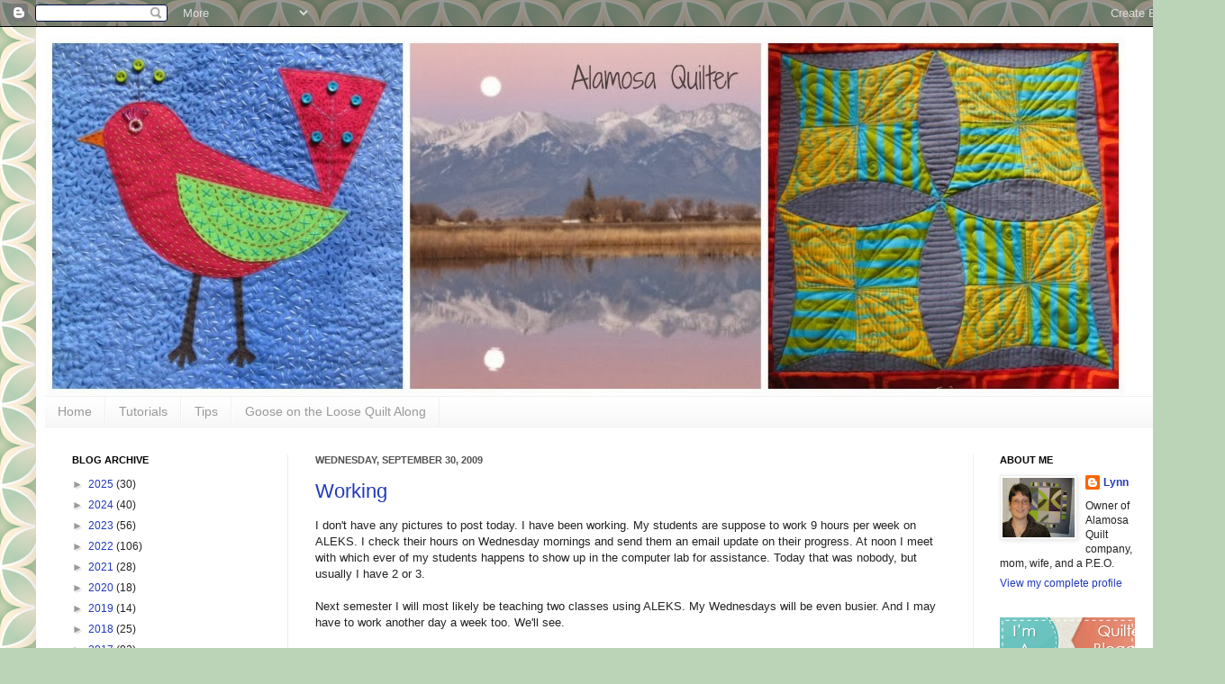

--- FILE ---
content_type: text/html; charset=UTF-8
request_url: https://alamosaquilter.blogspot.com/2009/09/
body_size: 35902
content:
<!DOCTYPE html>
<html class='v2' dir='ltr' lang='en'>
<head>
<link href='https://www.blogger.com/static/v1/widgets/335934321-css_bundle_v2.css' rel='stylesheet' type='text/css'/>
<meta content='width=1100' name='viewport'/>
<meta content='text/html; charset=UTF-8' http-equiv='Content-Type'/>
<meta content='blogger' name='generator'/>
<link href='https://alamosaquilter.blogspot.com/favicon.ico' rel='icon' type='image/x-icon'/>
<link href='http://alamosaquilter.blogspot.com/2009/09/' rel='canonical'/>
<link rel="alternate" type="application/atom+xml" title="Alamosa Quilter - Atom" href="https://alamosaquilter.blogspot.com/feeds/posts/default" />
<link rel="alternate" type="application/rss+xml" title="Alamosa Quilter - RSS" href="https://alamosaquilter.blogspot.com/feeds/posts/default?alt=rss" />
<link rel="service.post" type="application/atom+xml" title="Alamosa Quilter - Atom" href="https://www.blogger.com/feeds/6494902717449857106/posts/default" />
<!--Can't find substitution for tag [blog.ieCssRetrofitLinks]-->
<meta content='http://alamosaquilter.blogspot.com/2009/09/' property='og:url'/>
<meta content='Alamosa Quilter' property='og:title'/>
<meta content='' property='og:description'/>
<title>Alamosa Quilter: September 2009</title>
<style type='text/css'>@font-face{font-family:'Mountains of Christmas';font-style:normal;font-weight:400;font-display:swap;src:url(//fonts.gstatic.com/s/mountainsofchristmas/v24/3y9w6a4zcCnn5X0FDyrKi2ZRUBIy8uxoUo7eDNGsMdFqNpY.woff2)format('woff2');unicode-range:U+0000-00FF,U+0131,U+0152-0153,U+02BB-02BC,U+02C6,U+02DA,U+02DC,U+0304,U+0308,U+0329,U+2000-206F,U+20AC,U+2122,U+2191,U+2193,U+2212,U+2215,U+FEFF,U+FFFD;}</style>
<style id='page-skin-1' type='text/css'><!--
/*
-----------------------------------------------
Blogger Template Style
Name:     Simple
Designer: Josh Peterson
URL:      www.noaesthetic.com
----------------------------------------------- */
/* Variable definitions
====================
<Variable name="keycolor" description="Main Color" type="color" default="#66bbdd"/>
<Group description="Page Text" selector="body">
<Variable name="body.font" description="Font" type="font"
default="normal normal 12px Arial, Tahoma, Helvetica, FreeSans, sans-serif"/>
<Variable name="body.text.color" description="Text Color" type="color" default="#222222"/>
</Group>
<Group description="Backgrounds" selector=".body-fauxcolumns-outer">
<Variable name="body.background.color" description="Outer Background" type="color" default="#66bbdd"/>
<Variable name="content.background.color" description="Main Background" type="color" default="#ffffff"/>
<Variable name="header.background.color" description="Header Background" type="color" default="transparent"/>
</Group>
<Group description="Links" selector=".main-outer">
<Variable name="link.color" description="Link Color" type="color" default="#2288bb"/>
<Variable name="link.visited.color" description="Visited Color" type="color" default="#888888"/>
<Variable name="link.hover.color" description="Hover Color" type="color" default="#33aaff"/>
</Group>
<Group description="Blog Title" selector=".header h1">
<Variable name="header.font" description="Font" type="font"
default="normal normal 60px Arial, Tahoma, Helvetica, FreeSans, sans-serif"/>
<Variable name="header.text.color" description="Title Color" type="color" default="#3399bb" />
</Group>
<Group description="Blog Description" selector=".header .description">
<Variable name="description.text.color" description="Description Color" type="color"
default="#777777" />
</Group>
<Group description="Tabs Text" selector=".tabs-inner .widget li a">
<Variable name="tabs.font" description="Font" type="font"
default="normal normal 14px Arial, Tahoma, Helvetica, FreeSans, sans-serif"/>
<Variable name="tabs.text.color" description="Text Color" type="color" default="#999999"/>
<Variable name="tabs.selected.text.color" description="Selected Color" type="color" default="#000000"/>
</Group>
<Group description="Tabs Background" selector=".tabs-outer .PageList">
<Variable name="tabs.background.color" description="Background Color" type="color" default="#f5f5f5"/>
<Variable name="tabs.selected.background.color" description="Selected Color" type="color" default="#eeeeee"/>
</Group>
<Group description="Post Title" selector="h3.post-title, .comments h4">
<Variable name="post.title.font" description="Font" type="font"
default="normal normal 22px Arial, Tahoma, Helvetica, FreeSans, sans-serif"/>
</Group>
<Group description="Date Header" selector=".date-header">
<Variable name="date.header.color" description="Text Color" type="color"
default="#222222"/>
<Variable name="date.header.background.color" description="Background Color" type="color"
default="transparent"/>
</Group>
<Group description="Post Footer" selector=".post-footer">
<Variable name="post.footer.text.color" description="Text Color" type="color" default="#666666"/>
<Variable name="post.footer.background.color" description="Background Color" type="color"
default="#f9f9f9"/>
<Variable name="post.footer.border.color" description="Shadow Color" type="color" default="#eeeeee"/>
</Group>
<Group description="Gadgets" selector="h2">
<Variable name="widget.title.font" description="Title Font" type="font"
default="normal bold 11px Arial, Tahoma, Helvetica, FreeSans, sans-serif"/>
<Variable name="widget.title.text.color" description="Title Color" type="color" default="#000000"/>
<Variable name="widget.alternate.text.color" description="Alternate Color" type="color" default="#999999"/>
</Group>
<Group description="Images" selector=".main-inner">
<Variable name="image.background.color" description="Background Color" type="color" default="#ffffff"/>
<Variable name="image.border.color" description="Border Color" type="color" default="#eeeeee"/>
<Variable name="image.text.color" description="Caption Text Color" type="color" default="#222222"/>
</Group>
<Group description="Accents" selector=".content-inner">
<Variable name="body.rule.color" description="Separator Line Color" type="color" default="#eeeeee"/>
<Variable name="tabs.border.color" description="Tabs Border Color" type="color" default="#eeeeee"/>
</Group>
<Variable name="body.background" description="Body Background" type="background"
color="#667edd" default="$(color) none repeat scroll top left"/>
<Variable name="body.background.override" description="Body Background Override" type="string" default=""/>
<Variable name="body.background.gradient.cap" description="Body Gradient Cap" type="url"
default="url(//www.blogblog.com/1kt/simple/gradients_light.png)"/>
<Variable name="body.background.gradient.tile" description="Body Gradient Tile" type="url"
default="url(//www.blogblog.com/1kt/simple/body_gradient_tile_light.png)"/>
<Variable name="content.background.color.selector" description="Content Background Color Selector" type="string" default=".content-inner"/>
<Variable name="content.padding" description="Content Padding" type="length" default="10px"/>
<Variable name="content.padding.horizontal" description="Content Horizontal Padding" type="length" default="10px"/>
<Variable name="content.shadow.spread" description="Content Shadow Spread" type="length" default="40px"/>
<Variable name="content.shadow.spread.webkit" description="Content Shadow Spread (WebKit)" type="length" default="5px"/>
<Variable name="content.shadow.spread.ie" description="Content Shadow Spread (IE)" type="length" default="10px"/>
<Variable name="main.border.width" description="Main Border Width" type="length" default="0"/>
<Variable name="header.background.gradient" description="Header Gradient" type="url" default="none"/>
<Variable name="header.shadow.offset.left" description="Header Shadow Offset Left" type="length" default="-1px"/>
<Variable name="header.shadow.offset.top" description="Header Shadow Offset Top" type="length" default="-1px"/>
<Variable name="header.shadow.spread" description="Header Shadow Spread" type="length" default="1px"/>
<Variable name="header.padding" description="Header Padding" type="length" default="30px"/>
<Variable name="header.border.size" description="Header Border Size" type="length" default="1px"/>
<Variable name="header.bottom.border.size" description="Header Bottom Border Size" type="length" default="1px"/>
<Variable name="header.border.horizontalsize" description="Header Horizontal Border Size" type="length" default="0"/>
<Variable name="description.text.size" description="Description Text Size" type="string" default="140%"/>
<Variable name="tabs.margin.top" description="Tabs Margin Top" type="length" default="0" />
<Variable name="tabs.margin.side" description="Tabs Side Margin" type="length" default="30px" />
<Variable name="tabs.background.gradient" description="Tabs Background Gradient" type="url"
default="url(//www.blogblog.com/1kt/simple/gradients_light.png)"/>
<Variable name="tabs.border.width" description="Tabs Border Width" type="length" default="1px"/>
<Variable name="tabs.bevel.border.width" description="Tabs Bevel Border Width" type="length" default="1px"/>
<Variable name="date.header.padding" description="Date Header Padding" type="string" default="inherit"/>
<Variable name="date.header.letterspacing" description="Date Header Letter Spacing" type="string" default="inherit"/>
<Variable name="date.header.margin" description="Date Header Margin" type="string" default="inherit"/>
<Variable name="post.margin.bottom" description="Post Bottom Margin" type="length" default="25px"/>
<Variable name="image.border.small.size" description="Image Border Small Size" type="length" default="2px"/>
<Variable name="image.border.large.size" description="Image Border Large Size" type="length" default="5px"/>
<Variable name="page.width.selector" description="Page Width Selector" type="string" default=".region-inner"/>
<Variable name="page.width" description="Page Width" type="string" default="auto"/>
<Variable name="main.section.margin" description="Main Section Margin" type="length" default="15px"/>
<Variable name="main.padding" description="Main Padding" type="length" default="15px"/>
<Variable name="main.padding.top" description="Main Padding Top" type="length" default="30px"/>
<Variable name="main.padding.bottom" description="Main Padding Bottom" type="length" default="30px"/>
<Variable name="paging.background"
color="#ffffff"
description="Background of blog paging area" type="background"
default="transparent none no-repeat scroll top center"/>
<Variable name="footer.bevel" description="Bevel border length of footer" type="length" default="0"/>
<Variable name="mobile.background.overlay" description="Mobile Background Overlay" type="string"
default="transparent none repeat scroll top left"/>
<Variable name="mobile.background.size" description="Mobile Background Size" type="string" default="auto"/>
<Variable name="mobile.button.color" description="Mobile Button Color" type="color" default="#ffffff" />
<Variable name="startSide" description="Side where text starts in blog language" type="automatic" default="left"/>
<Variable name="endSide" description="Side where text ends in blog language" type="automatic" default="right"/>
*/
/* Content
----------------------------------------------- */
body, .body-fauxcolumn-outer {
font: normal normal 12px Arial, Tahoma, Helvetica, FreeSans, sans-serif;
color: #222222;
background: #BBD4B8 url(//themes.googleusercontent.com/image?id=1f8YtZRyJTjLyWgXjl9fSg6zFPBBxE4L4nevuUO7OzAMyWlXqRBEEZW3cCHBfI-2WsTbq) repeat scroll top center /* Credit: dino4 (http://www.istockphoto.com/googleimages.php?id=5744556&platform=blogger) */;
padding: 0 40px 40px 40px;
}
html body .region-inner {
min-width: 0;
max-width: 100%;
width: auto;
}
a:link {
text-decoration:none;
color: #213abb;
}
a:visited {
text-decoration:none;
color: #888888;
}
a:hover {
text-decoration:underline;
color: #3243ff;
}
.body-fauxcolumn-outer .fauxcolumn-inner {
background: transparent none repeat scroll top left;
_background-image: none;
}
.body-fauxcolumn-outer .cap-top {
position: absolute;
z-index: 1;
height: 400px;
width: 100%;
background: #BBD4B8 url(//themes.googleusercontent.com/image?id=1f8YtZRyJTjLyWgXjl9fSg6zFPBBxE4L4nevuUO7OzAMyWlXqRBEEZW3cCHBfI-2WsTbq) repeat scroll top center /* Credit: dino4 (http://www.istockphoto.com/googleimages.php?id=5744556&platform=blogger) */;
}
.body-fauxcolumn-outer .cap-top .cap-left {
width: 100%;
background: transparent none repeat-x scroll top left;
_background-image: none;
}
.content-outer {
-moz-box-shadow: 0 0 40px rgba(0, 0, 0, .15);
-webkit-box-shadow: 0 0 5px rgba(0, 0, 0, .15);
-goog-ms-box-shadow: 0 0 10px #333333;
box-shadow: 0 0 40px rgba(0, 0, 0, .15);
margin-bottom: 1px;
}
.content-inner {
padding: 10px 10px;
}
.content-inner {
background-color: #ffffff;
}
/* Header
----------------------------------------------- */
.header-outer {
background: transparent none repeat-x scroll 0 -400px;
_background-image: none;
}
.Header h1 {
font: normal normal 60px Mountains of Christmas;
color: #3254bb;
text-shadow: -1px -1px 1px rgba(0, 0, 0, .2);
}
.Header h1 a {
color: #3254bb;
}
.Header .description {
font-size: 140%;
color: #777777;
}
.header-inner .Header .titlewrapper {
padding: 22px 30px;
}
.header-inner .Header .descriptionwrapper {
padding: 0 30px;
}
/* Tabs
----------------------------------------------- */
.tabs-inner .section:first-child {
border-top: 1px solid #f1f1f1;
}
.tabs-inner .section:first-child ul {
margin-top: -1px;
border-top: 1px solid #f1f1f1;
border-left: 0 solid #f1f1f1;
border-right: 0 solid #f1f1f1;
}
.tabs-inner .widget ul {
background: #f5f5f5 url(//www.blogblog.com/1kt/simple/gradients_light.png) repeat-x scroll 0 -800px;
_background-image: none;
border-bottom: 1px solid #f1f1f1;
margin-top: 0;
margin-left: -30px;
margin-right: -30px;
}
.tabs-inner .widget li a {
display: inline-block;
padding: .6em 1em;
font: normal normal 14px Arial, Tahoma, Helvetica, FreeSans, sans-serif;
color: #999999;
border-left: 1px solid #ffffff;
border-right: 1px solid #f1f1f1;
}
.tabs-inner .widget li:first-child a {
border-left: none;
}
.tabs-inner .widget li.selected a, .tabs-inner .widget li a:hover {
color: #000000;
background-color: #eeeeee;
text-decoration: none;
}
/* Columns
----------------------------------------------- */
.main-outer {
border-top: 0 solid #eeeeee;
}
.fauxcolumn-left-outer .fauxcolumn-inner {
border-right: 1px solid #eeeeee;
}
.fauxcolumn-right-outer .fauxcolumn-inner {
border-left: 1px solid #eeeeee;
}
/* Headings
----------------------------------------------- */
h2 {
margin: 0 0 1em 0;
font: normal bold 11px Arial, Tahoma, Helvetica, FreeSans, sans-serif;
color: #000000;
text-transform: uppercase;
}
/* Widgets
----------------------------------------------- */
.widget .zippy {
color: #999999;
text-shadow: 2px 2px 1px rgba(0, 0, 0, .1);
}
.widget .popular-posts ul {
list-style: none;
}
/* Posts
----------------------------------------------- */
.date-header span {
background-color: transparent;
color: #525252;
padding: inherit;
letter-spacing: inherit;
margin: inherit;
}
.main-inner {
padding-top: 30px;
padding-bottom: 30px;
}
.main-inner .column-center-inner {
padding: 0 15px;
}
.main-inner .column-center-inner .section {
margin: 0 15px;
}
.post {
margin: 0 0 25px 0;
}
h3.post-title, .comments h4 {
font: normal normal 22px 'Trebuchet MS', Trebuchet, sans-serif;
margin: .75em 0 0;
}
.post-body {
font-size: 110%;
line-height: 1.4;
position: relative;
}
.post-body img, .post-body .tr-caption-container, .Profile img, .Image img,
.BlogList .item-thumbnail img {
padding: 2px;
background: #ffffff;
border: 1px solid #eeeeee;
-moz-box-shadow: 1px 1px 5px rgba(0, 0, 0, .1);
-webkit-box-shadow: 1px 1px 5px rgba(0, 0, 0, .1);
box-shadow: 1px 1px 5px rgba(0, 0, 0, .1);
}
.post-body img, .post-body .tr-caption-container {
padding: 5px;
}
.post-body .tr-caption-container {
color: #525252;
}
.post-body .tr-caption-container img {
padding: 0;
background: transparent;
border: none;
-moz-box-shadow: 0 0 0 rgba(0, 0, 0, .1);
-webkit-box-shadow: 0 0 0 rgba(0, 0, 0, .1);
box-shadow: 0 0 0 rgba(0, 0, 0, .1);
}
.post-header {
margin: 0 0 1.5em;
line-height: 1.6;
font-size: 90%;
}
.post-footer {
margin: 20px -2px 0;
padding: 5px 10px;
color: #666666;
background-color: #f9f9f9;
border-bottom: 1px solid #eeeeee;
line-height: 1.6;
font-size: 90%;
}
#comments .comment-author {
padding-top: 1.5em;
border-top: 1px solid #eeeeee;
background-position: 0 1.5em;
}
#comments .comment-author:first-child {
padding-top: 0;
border-top: none;
}
.avatar-image-container {
margin: .2em 0 0;
}
#comments .avatar-image-container img {
border: 1px solid #eeeeee;
}
/* Comments
----------------------------------------------- */
.comments .comments-content .icon.blog-author {
background-repeat: no-repeat;
background-image: url([data-uri]);
}
.comments .comments-content .loadmore a {
border-top: 1px solid #999999;
border-bottom: 1px solid #999999;
}
.comments .comment-thread.inline-thread {
background-color: #f9f9f9;
}
.comments .continue {
border-top: 2px solid #999999;
}
/* Accents
---------------------------------------------- */
.section-columns td.columns-cell {
border-left: 1px solid #eeeeee;
}
.blog-pager {
background: transparent none no-repeat scroll top center;
}
.blog-pager-older-link, .home-link,
.blog-pager-newer-link {
background-color: #ffffff;
padding: 5px;
}
.footer-outer {
border-top: 0 dashed #bbbbbb;
}
/* Mobile
----------------------------------------------- */
body.mobile  {
background-size: auto;
}
.mobile .body-fauxcolumn-outer {
background: transparent none repeat scroll top left;
}
.mobile .body-fauxcolumn-outer .cap-top {
background-size: 100% auto;
}
.mobile .content-outer {
-webkit-box-shadow: 0 0 3px rgba(0, 0, 0, .15);
box-shadow: 0 0 3px rgba(0, 0, 0, .15);
padding: 0 40px;
}
body.mobile .AdSense {
margin: 0 -40px;
}
.mobile .tabs-inner .widget ul {
margin-left: 0;
margin-right: 0;
}
.mobile .post {
margin: 0;
}
.mobile .main-inner .column-center-inner .section {
margin: 0;
}
.mobile .date-header span {
padding: 0.1em 10px;
margin: 0 -10px;
}
.mobile h3.post-title {
margin: 0;
}
.mobile .blog-pager {
background: transparent none no-repeat scroll top center;
}
.mobile .footer-outer {
border-top: none;
}
.mobile .main-inner, .mobile .footer-inner {
background-color: #ffffff;
}
.mobile-index-contents {
color: #222222;
}
.mobile-link-button {
background-color: #213abb;
}
.mobile-link-button a:link, .mobile-link-button a:visited {
color: #ffffff;
}
.mobile .tabs-inner .section:first-child {
border-top: none;
}
.mobile .tabs-inner .PageList .widget-content {
background-color: #eeeeee;
color: #000000;
border-top: 1px solid #f1f1f1;
border-bottom: 1px solid #f1f1f1;
}
.mobile .tabs-inner .PageList .widget-content .pagelist-arrow {
border-left: 1px solid #f1f1f1;
}

--></style>
<style id='template-skin-1' type='text/css'><!--
body {
min-width: 1280px;
}
.content-outer, .content-fauxcolumn-outer, .region-inner {
min-width: 1280px;
max-width: 1280px;
_width: 1280px;
}
.main-inner .columns {
padding-left: 270px;
padding-right: 230px;
}
.main-inner .fauxcolumn-center-outer {
left: 270px;
right: 230px;
/* IE6 does not respect left and right together */
_width: expression(this.parentNode.offsetWidth -
parseInt("270px") -
parseInt("230px") + 'px');
}
.main-inner .fauxcolumn-left-outer {
width: 270px;
}
.main-inner .fauxcolumn-right-outer {
width: 230px;
}
.main-inner .column-left-outer {
width: 270px;
right: 100%;
margin-left: -270px;
}
.main-inner .column-right-outer {
width: 230px;
margin-right: -230px;
}
#layout {
min-width: 0;
}
#layout .content-outer {
min-width: 0;
width: 800px;
}
#layout .region-inner {
min-width: 0;
width: auto;
}
body#layout div.add_widget {
padding: 8px;
}
body#layout div.add_widget a {
margin-left: 32px;
}
--></style>
<style>
    body {background-image:url(\/\/themes.googleusercontent.com\/image?id=1f8YtZRyJTjLyWgXjl9fSg6zFPBBxE4L4nevuUO7OzAMyWlXqRBEEZW3cCHBfI-2WsTbq);}
    
@media (max-width: 200px) { body {background-image:url(\/\/themes.googleusercontent.com\/image?id=1f8YtZRyJTjLyWgXjl9fSg6zFPBBxE4L4nevuUO7OzAMyWlXqRBEEZW3cCHBfI-2WsTbq&options=w200);}}
@media (max-width: 400px) and (min-width: 201px) { body {background-image:url(\/\/themes.googleusercontent.com\/image?id=1f8YtZRyJTjLyWgXjl9fSg6zFPBBxE4L4nevuUO7OzAMyWlXqRBEEZW3cCHBfI-2WsTbq&options=w400);}}
@media (max-width: 800px) and (min-width: 401px) { body {background-image:url(\/\/themes.googleusercontent.com\/image?id=1f8YtZRyJTjLyWgXjl9fSg6zFPBBxE4L4nevuUO7OzAMyWlXqRBEEZW3cCHBfI-2WsTbq&options=w800);}}
@media (max-width: 1200px) and (min-width: 801px) { body {background-image:url(\/\/themes.googleusercontent.com\/image?id=1f8YtZRyJTjLyWgXjl9fSg6zFPBBxE4L4nevuUO7OzAMyWlXqRBEEZW3cCHBfI-2WsTbq&options=w1200);}}
/* Last tag covers anything over one higher than the previous max-size cap. */
@media (min-width: 1201px) { body {background-image:url(\/\/themes.googleusercontent.com\/image?id=1f8YtZRyJTjLyWgXjl9fSg6zFPBBxE4L4nevuUO7OzAMyWlXqRBEEZW3cCHBfI-2WsTbq&options=w1600);}}
  </style>
<link href='https://www.blogger.com/dyn-css/authorization.css?targetBlogID=6494902717449857106&amp;zx=fb9c2b86-ccf7-4b68-9203-0e02dd32bcb6' media='none' onload='if(media!=&#39;all&#39;)media=&#39;all&#39;' rel='stylesheet'/><noscript><link href='https://www.blogger.com/dyn-css/authorization.css?targetBlogID=6494902717449857106&amp;zx=fb9c2b86-ccf7-4b68-9203-0e02dd32bcb6' rel='stylesheet'/></noscript>
<meta name='google-adsense-platform-account' content='ca-host-pub-1556223355139109'/>
<meta name='google-adsense-platform-domain' content='blogspot.com'/>

</head>
<body class='loading'>
<div class='navbar section' id='navbar' name='Navbar'><div class='widget Navbar' data-version='1' id='Navbar1'><script type="text/javascript">
    function setAttributeOnload(object, attribute, val) {
      if(window.addEventListener) {
        window.addEventListener('load',
          function(){ object[attribute] = val; }, false);
      } else {
        window.attachEvent('onload', function(){ object[attribute] = val; });
      }
    }
  </script>
<div id="navbar-iframe-container"></div>
<script type="text/javascript" src="https://apis.google.com/js/platform.js"></script>
<script type="text/javascript">
      gapi.load("gapi.iframes:gapi.iframes.style.bubble", function() {
        if (gapi.iframes && gapi.iframes.getContext) {
          gapi.iframes.getContext().openChild({
              url: 'https://www.blogger.com/navbar/6494902717449857106?origin\x3dhttps://alamosaquilter.blogspot.com',
              where: document.getElementById("navbar-iframe-container"),
              id: "navbar-iframe"
          });
        }
      });
    </script><script type="text/javascript">
(function() {
var script = document.createElement('script');
script.type = 'text/javascript';
script.src = '//pagead2.googlesyndication.com/pagead/js/google_top_exp.js';
var head = document.getElementsByTagName('head')[0];
if (head) {
head.appendChild(script);
}})();
</script>
</div></div>
<div class='body-fauxcolumns'>
<div class='fauxcolumn-outer body-fauxcolumn-outer'>
<div class='cap-top'>
<div class='cap-left'></div>
<div class='cap-right'></div>
</div>
<div class='fauxborder-left'>
<div class='fauxborder-right'></div>
<div class='fauxcolumn-inner'>
</div>
</div>
<div class='cap-bottom'>
<div class='cap-left'></div>
<div class='cap-right'></div>
</div>
</div>
</div>
<div class='content'>
<div class='content-fauxcolumns'>
<div class='fauxcolumn-outer content-fauxcolumn-outer'>
<div class='cap-top'>
<div class='cap-left'></div>
<div class='cap-right'></div>
</div>
<div class='fauxborder-left'>
<div class='fauxborder-right'></div>
<div class='fauxcolumn-inner'>
</div>
</div>
<div class='cap-bottom'>
<div class='cap-left'></div>
<div class='cap-right'></div>
</div>
</div>
</div>
<div class='content-outer'>
<div class='content-cap-top cap-top'>
<div class='cap-left'></div>
<div class='cap-right'></div>
</div>
<div class='fauxborder-left content-fauxborder-left'>
<div class='fauxborder-right content-fauxborder-right'></div>
<div class='content-inner'>
<header>
<div class='header-outer'>
<div class='header-cap-top cap-top'>
<div class='cap-left'></div>
<div class='cap-right'></div>
</div>
<div class='fauxborder-left header-fauxborder-left'>
<div class='fauxborder-right header-fauxborder-right'></div>
<div class='region-inner header-inner'>
<div class='header section' id='header' name='Header'><div class='widget Header' data-version='1' id='Header1'>
<div id='header-inner'>
<a href='https://alamosaquilter.blogspot.com/' style='display: block'>
<img alt='Alamosa Quilter' height='400px; ' id='Header1_headerimg' src='https://blogger.googleusercontent.com/img/b/R29vZ2xl/AVvXsEjSMQleRcrS99XP105axrCn6QcqlbmLJrIElgKIBWPSBJgnDCcDVAb1ZydvyUzhBvaXTjYLG1XKevMcnhv_RghAnKiHBnB1U6zIEkKxY24hoQOS0CQJVyRC62VcXieo0Utsu84iCI5s3N4/s1600/header+collage+5.jpg' style='display: block' width='1200px; '/>
</a>
</div>
</div></div>
</div>
</div>
<div class='header-cap-bottom cap-bottom'>
<div class='cap-left'></div>
<div class='cap-right'></div>
</div>
</div>
</header>
<div class='tabs-outer'>
<div class='tabs-cap-top cap-top'>
<div class='cap-left'></div>
<div class='cap-right'></div>
</div>
<div class='fauxborder-left tabs-fauxborder-left'>
<div class='fauxborder-right tabs-fauxborder-right'></div>
<div class='region-inner tabs-inner'>
<div class='tabs section' id='crosscol' name='Cross-Column'><div class='widget PageList' data-version='1' id='PageList1'>
<h2>Pages</h2>
<div class='widget-content'>
<ul>
<li>
<a href='https://alamosaquilter.blogspot.com/'>Home</a>
</li>
<li>
<a href='https://alamosaquilter.blogspot.com/p/tutorials.html'>Tutorials</a>
</li>
<li>
<a href='https://alamosaquilter.blogspot.com/p/tips.html'>Tips</a>
</li>
<li>
<a href='https://alamosaquilter.blogspot.com/p/goose-on-loose.html'>Goose on the Loose Quilt Along</a>
</li>
</ul>
<div class='clear'></div>
</div>
</div></div>
<div class='tabs no-items section' id='crosscol-overflow' name='Cross-Column 2'></div>
</div>
</div>
<div class='tabs-cap-bottom cap-bottom'>
<div class='cap-left'></div>
<div class='cap-right'></div>
</div>
</div>
<div class='main-outer'>
<div class='main-cap-top cap-top'>
<div class='cap-left'></div>
<div class='cap-right'></div>
</div>
<div class='fauxborder-left main-fauxborder-left'>
<div class='fauxborder-right main-fauxborder-right'></div>
<div class='region-inner main-inner'>
<div class='columns fauxcolumns'>
<div class='fauxcolumn-outer fauxcolumn-center-outer'>
<div class='cap-top'>
<div class='cap-left'></div>
<div class='cap-right'></div>
</div>
<div class='fauxborder-left'>
<div class='fauxborder-right'></div>
<div class='fauxcolumn-inner'>
</div>
</div>
<div class='cap-bottom'>
<div class='cap-left'></div>
<div class='cap-right'></div>
</div>
</div>
<div class='fauxcolumn-outer fauxcolumn-left-outer'>
<div class='cap-top'>
<div class='cap-left'></div>
<div class='cap-right'></div>
</div>
<div class='fauxborder-left'>
<div class='fauxborder-right'></div>
<div class='fauxcolumn-inner'>
</div>
</div>
<div class='cap-bottom'>
<div class='cap-left'></div>
<div class='cap-right'></div>
</div>
</div>
<div class='fauxcolumn-outer fauxcolumn-right-outer'>
<div class='cap-top'>
<div class='cap-left'></div>
<div class='cap-right'></div>
</div>
<div class='fauxborder-left'>
<div class='fauxborder-right'></div>
<div class='fauxcolumn-inner'>
</div>
</div>
<div class='cap-bottom'>
<div class='cap-left'></div>
<div class='cap-right'></div>
</div>
</div>
<!-- corrects IE6 width calculation -->
<div class='columns-inner'>
<div class='column-center-outer'>
<div class='column-center-inner'>
<div class='main section' id='main' name='Main'><div class='widget Blog' data-version='1' id='Blog1'>
<div class='blog-posts hfeed'>

          <div class="date-outer">
        
<h2 class='date-header'><span>Wednesday, September 30, 2009</span></h2>

          <div class="date-posts">
        
<div class='post-outer'>
<div class='post hentry uncustomized-post-template' itemprop='blogPost' itemscope='itemscope' itemtype='http://schema.org/BlogPosting'>
<meta content='6494902717449857106' itemprop='blogId'/>
<meta content='5351454904813545726' itemprop='postId'/>
<a name='5351454904813545726'></a>
<h3 class='post-title entry-title' itemprop='name'>
<a href='https://alamosaquilter.blogspot.com/2009/09/working.html'>Working</a>
</h3>
<div class='post-header'>
<div class='post-header-line-1'></div>
</div>
<div class='post-body entry-content' id='post-body-5351454904813545726' itemprop='description articleBody'>
I don't have any pictures to post today. I have been working. My students are suppose to work 9 hours per week on ALEKS. I check their hours on Wednesday mornings and send them an email update on their progress. At noon I meet with which ever of my students happens to show up in the computer lab for assistance. Today that was nobody, but usually I have 2 or 3.<br /><br />Next semester I will most likely be teaching two classes using ALEKS. My Wednesdays will be even busier. And I may have to work another day a week too. We'll see.<br /><br />My sister's quilt is still on the basting table. I got as far as winding several bobbins and threading my machine with the thread I will use for the quilting. I hope that tomorrow I will actually be able to start quilting it. However, I have chores to do tomorrow too - grocery store and laundry.
<div style='clear: both;'></div>
</div>
<div class='post-footer'>
<div class='post-footer-line post-footer-line-1'>
<span class='post-author vcard'>
Posted by
<span class='fn' itemprop='author' itemscope='itemscope' itemtype='http://schema.org/Person'>
<meta content='https://www.blogger.com/profile/13665481715449959495' itemprop='url'/>
<a class='g-profile' href='https://www.blogger.com/profile/13665481715449959495' rel='author' title='author profile'>
<span itemprop='name'>Lynn</span>
</a>
</span>
</span>
<span class='post-timestamp'>
at
<meta content='http://alamosaquilter.blogspot.com/2009/09/working.html' itemprop='url'/>
<a class='timestamp-link' href='https://alamosaquilter.blogspot.com/2009/09/working.html' rel='bookmark' title='permanent link'><abbr class='published' itemprop='datePublished' title='2009-09-30T14:47:00-06:00'>2:47&#8239;PM</abbr></a>
</span>
<span class='post-comment-link'>
<a class='comment-link' href='https://www.blogger.com/comment/fullpage/post/6494902717449857106/5351454904813545726' onclick='javascript:window.open(this.href, "bloggerPopup", "toolbar=0,location=0,statusbar=1,menubar=0,scrollbars=yes,width=640,height=500"); return false;'>
No comments:
  </a>
</span>
<span class='post-icons'>
<span class='item-action'>
<a href='https://www.blogger.com/email-post/6494902717449857106/5351454904813545726' title='Email Post'>
<img alt='' class='icon-action' height='13' src='https://resources.blogblog.com/img/icon18_email.gif' width='18'/>
</a>
</span>
<span class='item-control blog-admin pid-277425788'>
<a href='https://www.blogger.com/post-edit.g?blogID=6494902717449857106&postID=5351454904813545726&from=pencil' title='Edit Post'>
<img alt='' class='icon-action' height='18' src='https://resources.blogblog.com/img/icon18_edit_allbkg.gif' width='18'/>
</a>
</span>
</span>
<div class='post-share-buttons goog-inline-block'>
<a class='goog-inline-block share-button sb-email' href='https://www.blogger.com/share-post.g?blogID=6494902717449857106&postID=5351454904813545726&target=email' target='_blank' title='Email This'><span class='share-button-link-text'>Email This</span></a><a class='goog-inline-block share-button sb-blog' href='https://www.blogger.com/share-post.g?blogID=6494902717449857106&postID=5351454904813545726&target=blog' onclick='window.open(this.href, "_blank", "height=270,width=475"); return false;' target='_blank' title='BlogThis!'><span class='share-button-link-text'>BlogThis!</span></a><a class='goog-inline-block share-button sb-twitter' href='https://www.blogger.com/share-post.g?blogID=6494902717449857106&postID=5351454904813545726&target=twitter' target='_blank' title='Share to X'><span class='share-button-link-text'>Share to X</span></a><a class='goog-inline-block share-button sb-facebook' href='https://www.blogger.com/share-post.g?blogID=6494902717449857106&postID=5351454904813545726&target=facebook' onclick='window.open(this.href, "_blank", "height=430,width=640"); return false;' target='_blank' title='Share to Facebook'><span class='share-button-link-text'>Share to Facebook</span></a><a class='goog-inline-block share-button sb-pinterest' href='https://www.blogger.com/share-post.g?blogID=6494902717449857106&postID=5351454904813545726&target=pinterest' target='_blank' title='Share to Pinterest'><span class='share-button-link-text'>Share to Pinterest</span></a>
</div>
</div>
<div class='post-footer-line post-footer-line-2'>
<span class='post-labels'>
Labels:
<a href='https://alamosaquilter.blogspot.com/search/label/ALEKS' rel='tag'>ALEKS</a>,
<a href='https://alamosaquilter.blogspot.com/search/label/sister%27s%20quilt' rel='tag'>sister&#39;s quilt</a>
</span>
</div>
<div class='post-footer-line post-footer-line-3'>
<span class='post-location'>
</span>
</div>
</div>
</div>
</div>

          </div></div>
        

          <div class="date-outer">
        
<h2 class='date-header'><span>Tuesday, September 29, 2009</span></h2>

          <div class="date-posts">
        
<div class='post-outer'>
<div class='post hentry uncustomized-post-template' itemprop='blogPost' itemscope='itemscope' itemtype='http://schema.org/BlogPosting'>
<meta content='https://blogger.googleusercontent.com/img/b/R29vZ2xl/AVvXsEgHB03BlXUb9a-zZrLq-Qs31A271e76PWzXkBxCKWySJwvoEph_J3YZLlpWvNk8e2Mcc0cWRAurBaXuiCv47lCA-IcDLIqGXpH2tpyverJhLYYgo1Gz_MCT_PtGugc8RmXSGLhO-XrZPIJ2/s320/leaves+are+turning.jpg' itemprop='image_url'/>
<meta content='6494902717449857106' itemprop='blogId'/>
<meta content='2262299902180851148' itemprop='postId'/>
<a name='2262299902180851148'></a>
<h3 class='post-title entry-title' itemprop='name'>
<a href='https://alamosaquilter.blogspot.com/2009/09/fall.html'>Fall</a>
</h3>
<div class='post-header'>
<div class='post-header-line-1'></div>
</div>
<div class='post-body entry-content' id='post-body-2262299902180851148' itemprop='description articleBody'>
<a href="https://blogger.googleusercontent.com/img/b/R29vZ2xl/AVvXsEgHB03BlXUb9a-zZrLq-Qs31A271e76PWzXkBxCKWySJwvoEph_J3YZLlpWvNk8e2Mcc0cWRAurBaXuiCv47lCA-IcDLIqGXpH2tpyverJhLYYgo1Gz_MCT_PtGugc8RmXSGLhO-XrZPIJ2/s1600-h/leaves+are+turning.jpg" onblur="try {parent.deselectBloggerImageGracefully();} catch(e) {}"><img alt="" border="0" id="BLOGGER_PHOTO_ID_5387011600837508946" src="https://blogger.googleusercontent.com/img/b/R29vZ2xl/AVvXsEgHB03BlXUb9a-zZrLq-Qs31A271e76PWzXkBxCKWySJwvoEph_J3YZLlpWvNk8e2Mcc0cWRAurBaXuiCv47lCA-IcDLIqGXpH2tpyverJhLYYgo1Gz_MCT_PtGugc8RmXSGLhO-XrZPIJ2/s320/leaves+are+turning.jpg" style="margin: 0px auto 10px; display: block; text-align: center; cursor: pointer; width: 240px; height: 320px;" /></a>I made this quilt a little over a year ago, but I am thinking about Fall today so I thought I'd post a photo of my "Fall" quilt. The name of the quilt is "The Leaves are Turning." The pattern was in an issue of Quiltmaker magazine. My mom appliqued all the leaves and gave them to me along with the backing fabric, binding fabric, the pattern and all the left over fabrics from her making the blocks. I finished the quilt adding my own border. It hangs in our dining room at this time of year. Parker likes it because each block has a match. He likes to find the matches. Can you find the matches?
<div style='clear: both;'></div>
</div>
<div class='post-footer'>
<div class='post-footer-line post-footer-line-1'>
<span class='post-author vcard'>
Posted by
<span class='fn' itemprop='author' itemscope='itemscope' itemtype='http://schema.org/Person'>
<meta content='https://www.blogger.com/profile/13665481715449959495' itemprop='url'/>
<a class='g-profile' href='https://www.blogger.com/profile/13665481715449959495' rel='author' title='author profile'>
<span itemprop='name'>Lynn</span>
</a>
</span>
</span>
<span class='post-timestamp'>
at
<meta content='http://alamosaquilter.blogspot.com/2009/09/fall.html' itemprop='url'/>
<a class='timestamp-link' href='https://alamosaquilter.blogspot.com/2009/09/fall.html' rel='bookmark' title='permanent link'><abbr class='published' itemprop='datePublished' title='2009-09-29T15:55:00-06:00'>3:55&#8239;PM</abbr></a>
</span>
<span class='post-comment-link'>
<a class='comment-link' href='https://www.blogger.com/comment/fullpage/post/6494902717449857106/2262299902180851148' onclick='javascript:window.open(this.href, "bloggerPopup", "toolbar=0,location=0,statusbar=1,menubar=0,scrollbars=yes,width=640,height=500"); return false;'>
No comments:
  </a>
</span>
<span class='post-icons'>
<span class='item-action'>
<a href='https://www.blogger.com/email-post/6494902717449857106/2262299902180851148' title='Email Post'>
<img alt='' class='icon-action' height='13' src='https://resources.blogblog.com/img/icon18_email.gif' width='18'/>
</a>
</span>
<span class='item-control blog-admin pid-277425788'>
<a href='https://www.blogger.com/post-edit.g?blogID=6494902717449857106&postID=2262299902180851148&from=pencil' title='Edit Post'>
<img alt='' class='icon-action' height='18' src='https://resources.blogblog.com/img/icon18_edit_allbkg.gif' width='18'/>
</a>
</span>
</span>
<div class='post-share-buttons goog-inline-block'>
<a class='goog-inline-block share-button sb-email' href='https://www.blogger.com/share-post.g?blogID=6494902717449857106&postID=2262299902180851148&target=email' target='_blank' title='Email This'><span class='share-button-link-text'>Email This</span></a><a class='goog-inline-block share-button sb-blog' href='https://www.blogger.com/share-post.g?blogID=6494902717449857106&postID=2262299902180851148&target=blog' onclick='window.open(this.href, "_blank", "height=270,width=475"); return false;' target='_blank' title='BlogThis!'><span class='share-button-link-text'>BlogThis!</span></a><a class='goog-inline-block share-button sb-twitter' href='https://www.blogger.com/share-post.g?blogID=6494902717449857106&postID=2262299902180851148&target=twitter' target='_blank' title='Share to X'><span class='share-button-link-text'>Share to X</span></a><a class='goog-inline-block share-button sb-facebook' href='https://www.blogger.com/share-post.g?blogID=6494902717449857106&postID=2262299902180851148&target=facebook' onclick='window.open(this.href, "_blank", "height=430,width=640"); return false;' target='_blank' title='Share to Facebook'><span class='share-button-link-text'>Share to Facebook</span></a><a class='goog-inline-block share-button sb-pinterest' href='https://www.blogger.com/share-post.g?blogID=6494902717449857106&postID=2262299902180851148&target=pinterest' target='_blank' title='Share to Pinterest'><span class='share-button-link-text'>Share to Pinterest</span></a>
</div>
</div>
<div class='post-footer-line post-footer-line-2'>
<span class='post-labels'>
Labels:
<a href='https://alamosaquilter.blogspot.com/search/label/applique' rel='tag'>applique</a>,
<a href='https://alamosaquilter.blogspot.com/search/label/Fall' rel='tag'>Fall</a>,
<a href='https://alamosaquilter.blogspot.com/search/label/Quiltmaker' rel='tag'>Quiltmaker</a>
</span>
</div>
<div class='post-footer-line post-footer-line-3'>
<span class='post-location'>
</span>
</div>
</div>
</div>
</div>

          </div></div>
        

          <div class="date-outer">
        
<h2 class='date-header'><span>Monday, September 28, 2009</span></h2>

          <div class="date-posts">
        
<div class='post-outer'>
<div class='post hentry uncustomized-post-template' itemprop='blogPost' itemscope='itemscope' itemtype='http://schema.org/BlogPosting'>
<meta content='https://blogger.googleusercontent.com/img/b/R29vZ2xl/AVvXsEjaDti8RA-d1b529ydACKWXgPM1OR17YpPE9TbqLiHpjavIdt-6qhyphenhyphenF1hxT6TqS1Px_pJeXafAv_YRa4HH49BhHPEV3fiLwWMqqDdU0QiJaAIJtom_7r0AYbtkLS6rusZ7VhWWBT4jdDny5/s320/Kristin&#39;s+quilt+basted.jpg' itemprop='image_url'/>
<meta content='6494902717449857106' itemprop='blogId'/>
<meta content='4277279604965789338' itemprop='postId'/>
<a name='4277279604965789338'></a>
<h3 class='post-title entry-title' itemprop='name'>
<a href='https://alamosaquilter.blogspot.com/2009/09/this-mornings-work.html'>This Mornings Work</a>
</h3>
<div class='post-header'>
<div class='post-header-line-1'></div>
</div>
<div class='post-body entry-content' id='post-body-4277279604965789338' itemprop='description articleBody'>
<a href="https://blogger.googleusercontent.com/img/b/R29vZ2xl/AVvXsEjaDti8RA-d1b529ydACKWXgPM1OR17YpPE9TbqLiHpjavIdt-6qhyphenhyphenF1hxT6TqS1Px_pJeXafAv_YRa4HH49BhHPEV3fiLwWMqqDdU0QiJaAIJtom_7r0AYbtkLS6rusZ7VhWWBT4jdDny5/s1600-h/Kristin&#39;s+quilt+basted.jpg" onblur="try {parent.deselectBloggerImageGracefully();} catch(e) {}"><img alt="" border="0" id="BLOGGER_PHOTO_ID_5386595701903414626" src="https://blogger.googleusercontent.com/img/b/R29vZ2xl/AVvXsEjaDti8RA-d1b529ydACKWXgPM1OR17YpPE9TbqLiHpjavIdt-6qhyphenhyphenF1hxT6TqS1Px_pJeXafAv_YRa4HH49BhHPEV3fiLwWMqqDdU0QiJaAIJtom_7r0AYbtkLS6rusZ7VhWWBT4jdDny5/s320/Kristin&#39;s+quilt+basted.jpg" style="margin: 0px auto 10px; display: block; text-align: center; cursor: pointer; width: 320px; height: 240px;" /></a>This is what I've been doing this morning, basting. This is my sister's quilt. She won the fabrics used to make the center about 10 years ago - about the time kid number 2 was born. She now has 5 kids. When she got the top made, I told her that I would quilt it for her as a gift. She provided the backing fabric, a nice blue flannel, and the binding fabric. After I quilt it I will make the binding and attach it to the front for her. She wants to whip stitch the binding to the back herself. I had to piece the backing. I decided to iron the fabric before piecing it and it's a good thing I did. There was a small hole in the fabric so I had to cut that out and piece in another section. Luckily my sister bought plenty of backing fabric.
<div style='clear: both;'></div>
</div>
<div class='post-footer'>
<div class='post-footer-line post-footer-line-1'>
<span class='post-author vcard'>
Posted by
<span class='fn' itemprop='author' itemscope='itemscope' itemtype='http://schema.org/Person'>
<meta content='https://www.blogger.com/profile/13665481715449959495' itemprop='url'/>
<a class='g-profile' href='https://www.blogger.com/profile/13665481715449959495' rel='author' title='author profile'>
<span itemprop='name'>Lynn</span>
</a>
</span>
</span>
<span class='post-timestamp'>
at
<meta content='http://alamosaquilter.blogspot.com/2009/09/this-mornings-work.html' itemprop='url'/>
<a class='timestamp-link' href='https://alamosaquilter.blogspot.com/2009/09/this-mornings-work.html' rel='bookmark' title='permanent link'><abbr class='published' itemprop='datePublished' title='2009-09-28T13:01:00-06:00'>1:01&#8239;PM</abbr></a>
</span>
<span class='post-comment-link'>
<a class='comment-link' href='https://www.blogger.com/comment/fullpage/post/6494902717449857106/4277279604965789338' onclick='javascript:window.open(this.href, "bloggerPopup", "toolbar=0,location=0,statusbar=1,menubar=0,scrollbars=yes,width=640,height=500"); return false;'>
No comments:
  </a>
</span>
<span class='post-icons'>
<span class='item-action'>
<a href='https://www.blogger.com/email-post/6494902717449857106/4277279604965789338' title='Email Post'>
<img alt='' class='icon-action' height='13' src='https://resources.blogblog.com/img/icon18_email.gif' width='18'/>
</a>
</span>
<span class='item-control blog-admin pid-277425788'>
<a href='https://www.blogger.com/post-edit.g?blogID=6494902717449857106&postID=4277279604965789338&from=pencil' title='Edit Post'>
<img alt='' class='icon-action' height='18' src='https://resources.blogblog.com/img/icon18_edit_allbkg.gif' width='18'/>
</a>
</span>
</span>
<div class='post-share-buttons goog-inline-block'>
<a class='goog-inline-block share-button sb-email' href='https://www.blogger.com/share-post.g?blogID=6494902717449857106&postID=4277279604965789338&target=email' target='_blank' title='Email This'><span class='share-button-link-text'>Email This</span></a><a class='goog-inline-block share-button sb-blog' href='https://www.blogger.com/share-post.g?blogID=6494902717449857106&postID=4277279604965789338&target=blog' onclick='window.open(this.href, "_blank", "height=270,width=475"); return false;' target='_blank' title='BlogThis!'><span class='share-button-link-text'>BlogThis!</span></a><a class='goog-inline-block share-button sb-twitter' href='https://www.blogger.com/share-post.g?blogID=6494902717449857106&postID=4277279604965789338&target=twitter' target='_blank' title='Share to X'><span class='share-button-link-text'>Share to X</span></a><a class='goog-inline-block share-button sb-facebook' href='https://www.blogger.com/share-post.g?blogID=6494902717449857106&postID=4277279604965789338&target=facebook' onclick='window.open(this.href, "_blank", "height=430,width=640"); return false;' target='_blank' title='Share to Facebook'><span class='share-button-link-text'>Share to Facebook</span></a><a class='goog-inline-block share-button sb-pinterest' href='https://www.blogger.com/share-post.g?blogID=6494902717449857106&postID=4277279604965789338&target=pinterest' target='_blank' title='Share to Pinterest'><span class='share-button-link-text'>Share to Pinterest</span></a>
</div>
</div>
<div class='post-footer-line post-footer-line-2'>
<span class='post-labels'>
Labels:
<a href='https://alamosaquilter.blogspot.com/search/label/basting' rel='tag'>basting</a>,
<a href='https://alamosaquilter.blogspot.com/search/label/sister%27s%20quilt' rel='tag'>sister&#39;s quilt</a>
</span>
</div>
<div class='post-footer-line post-footer-line-3'>
<span class='post-location'>
</span>
</div>
</div>
</div>
</div>

          </div></div>
        

          <div class="date-outer">
        
<h2 class='date-header'><span>Sunday, September 27, 2009</span></h2>

          <div class="date-posts">
        
<div class='post-outer'>
<div class='post hentry uncustomized-post-template' itemprop='blogPost' itemscope='itemscope' itemtype='http://schema.org/BlogPosting'>
<meta content='https://blogger.googleusercontent.com/img/b/R29vZ2xl/AVvXsEhF8Op1m4yciNJqCUTo3HoI9FuDKXEwUPFzOW-tUVlty_7dJywJ89x5Pjz7CZtxZFOHhJYGBADvhl8BpBSkp4EMEux2TfFBtzjTz9wWC2sDqmvIHd6rIWG9ZsKENfgXWTkXweBMWJkEyBcx/s320/Farmer&#39;s+market.jpg' itemprop='image_url'/>
<meta content='6494902717449857106' itemprop='blogId'/>
<meta content='6714956929882009354' itemprop='postId'/>
<a name='6714956929882009354'></a>
<h3 class='post-title entry-title' itemprop='name'>
<a href='https://alamosaquilter.blogspot.com/2009/09/farmers-market-goodies.html'>Farmer's Market Goodies</a>
</h3>
<div class='post-header'>
<div class='post-header-line-1'></div>
</div>
<div class='post-body entry-content' id='post-body-6714956929882009354' itemprop='description articleBody'>
<a href="https://blogger.googleusercontent.com/img/b/R29vZ2xl/AVvXsEhF8Op1m4yciNJqCUTo3HoI9FuDKXEwUPFzOW-tUVlty_7dJywJ89x5Pjz7CZtxZFOHhJYGBADvhl8BpBSkp4EMEux2TfFBtzjTz9wWC2sDqmvIHd6rIWG9ZsKENfgXWTkXweBMWJkEyBcx/s1600-h/Farmer&#39;s+market.jpg" onblur="try {parent.deselectBloggerImageGracefully();} catch(e) {}"><img alt="" border="0" id="BLOGGER_PHOTO_ID_5386173898857152578" src="https://blogger.googleusercontent.com/img/b/R29vZ2xl/AVvXsEhF8Op1m4yciNJqCUTo3HoI9FuDKXEwUPFzOW-tUVlty_7dJywJ89x5Pjz7CZtxZFOHhJYGBADvhl8BpBSkp4EMEux2TfFBtzjTz9wWC2sDqmvIHd6rIWG9ZsKENfgXWTkXweBMWJkEyBcx/s320/Farmer&#39;s+market.jpg" style="margin: 0px auto 10px; display: block; text-align: center; cursor: pointer; width: 320px; height: 240px;" /></a>Yesterday, like most Saturday mornings lately, we went to the local Farmer's Market. Here is a sample of what we bought. Not pictured is a tomato the we had already eaten before I thought to take a picture. The yellow melon in the background is a canary melon. It is a cross between a cantaloupe and a honeydew melon. When you cut it open it is orange and green inside and very sweet. YUM! The lady said that the yellowness of the outside it the ripeness indicator. So the yellower the better. Parker bought the apple to take to his teacher tomorrow. We sampled some and if I hadn't already spent all but a dollar of my cash we would have bought more - next week.
<div style='clear: both;'></div>
</div>
<div class='post-footer'>
<div class='post-footer-line post-footer-line-1'>
<span class='post-author vcard'>
Posted by
<span class='fn' itemprop='author' itemscope='itemscope' itemtype='http://schema.org/Person'>
<meta content='https://www.blogger.com/profile/13665481715449959495' itemprop='url'/>
<a class='g-profile' href='https://www.blogger.com/profile/13665481715449959495' rel='author' title='author profile'>
<span itemprop='name'>Lynn</span>
</a>
</span>
</span>
<span class='post-timestamp'>
at
<meta content='http://alamosaquilter.blogspot.com/2009/09/farmers-market-goodies.html' itemprop='url'/>
<a class='timestamp-link' href='https://alamosaquilter.blogspot.com/2009/09/farmers-market-goodies.html' rel='bookmark' title='permanent link'><abbr class='published' itemprop='datePublished' title='2009-09-27T09:45:00-06:00'>9:45&#8239;AM</abbr></a>
</span>
<span class='post-comment-link'>
<a class='comment-link' href='https://www.blogger.com/comment/fullpage/post/6494902717449857106/6714956929882009354' onclick='javascript:window.open(this.href, "bloggerPopup", "toolbar=0,location=0,statusbar=1,menubar=0,scrollbars=yes,width=640,height=500"); return false;'>
No comments:
  </a>
</span>
<span class='post-icons'>
<span class='item-action'>
<a href='https://www.blogger.com/email-post/6494902717449857106/6714956929882009354' title='Email Post'>
<img alt='' class='icon-action' height='13' src='https://resources.blogblog.com/img/icon18_email.gif' width='18'/>
</a>
</span>
<span class='item-control blog-admin pid-277425788'>
<a href='https://www.blogger.com/post-edit.g?blogID=6494902717449857106&postID=6714956929882009354&from=pencil' title='Edit Post'>
<img alt='' class='icon-action' height='18' src='https://resources.blogblog.com/img/icon18_edit_allbkg.gif' width='18'/>
</a>
</span>
</span>
<div class='post-share-buttons goog-inline-block'>
<a class='goog-inline-block share-button sb-email' href='https://www.blogger.com/share-post.g?blogID=6494902717449857106&postID=6714956929882009354&target=email' target='_blank' title='Email This'><span class='share-button-link-text'>Email This</span></a><a class='goog-inline-block share-button sb-blog' href='https://www.blogger.com/share-post.g?blogID=6494902717449857106&postID=6714956929882009354&target=blog' onclick='window.open(this.href, "_blank", "height=270,width=475"); return false;' target='_blank' title='BlogThis!'><span class='share-button-link-text'>BlogThis!</span></a><a class='goog-inline-block share-button sb-twitter' href='https://www.blogger.com/share-post.g?blogID=6494902717449857106&postID=6714956929882009354&target=twitter' target='_blank' title='Share to X'><span class='share-button-link-text'>Share to X</span></a><a class='goog-inline-block share-button sb-facebook' href='https://www.blogger.com/share-post.g?blogID=6494902717449857106&postID=6714956929882009354&target=facebook' onclick='window.open(this.href, "_blank", "height=430,width=640"); return false;' target='_blank' title='Share to Facebook'><span class='share-button-link-text'>Share to Facebook</span></a><a class='goog-inline-block share-button sb-pinterest' href='https://www.blogger.com/share-post.g?blogID=6494902717449857106&postID=6714956929882009354&target=pinterest' target='_blank' title='Share to Pinterest'><span class='share-button-link-text'>Share to Pinterest</span></a>
</div>
</div>
<div class='post-footer-line post-footer-line-2'>
<span class='post-labels'>
Labels:
<a href='https://alamosaquilter.blogspot.com/search/label/canary%20melon' rel='tag'>canary melon</a>,
<a href='https://alamosaquilter.blogspot.com/search/label/Farmer%27s%20Market' rel='tag'>Farmer&#39;s Market</a>,
<a href='https://alamosaquilter.blogspot.com/search/label/saturday' rel='tag'>saturday</a>
</span>
</div>
<div class='post-footer-line post-footer-line-3'>
<span class='post-location'>
</span>
</div>
</div>
</div>
</div>

          </div></div>
        

          <div class="date-outer">
        
<h2 class='date-header'><span>Saturday, September 26, 2009</span></h2>

          <div class="date-posts">
        
<div class='post-outer'>
<div class='post hentry uncustomized-post-template' itemprop='blogPost' itemscope='itemscope' itemtype='http://schema.org/BlogPosting'>
<meta content='https://blogger.googleusercontent.com/img/b/R29vZ2xl/AVvXsEjK44DwScELMX4dJzSbmoAhNK21wN81V5Evop1QJ2wYsLuPFQ66-FBgcsWRa2GkK7ksJhZrpvBuu-weSDeSJIgGjFHzLEYNpzKaoeI7Y6Ldj8uYi1ydVpo4OZKyfKmAjsGGUNrmg4BIeCdA/s320/tote+bag+2.jpg' itemprop='image_url'/>
<meta content='6494902717449857106' itemprop='blogId'/>
<meta content='923939847912879613' itemprop='postId'/>
<a name='923939847912879613'></a>
<h3 class='post-title entry-title' itemprop='name'>
<a href='https://alamosaquilter.blogspot.com/2009/09/tote-bags.html'>Tote Bags</a>
</h3>
<div class='post-header'>
<div class='post-header-line-1'></div>
</div>
<div class='post-body entry-content' id='post-body-923939847912879613' itemprop='description articleBody'>
<a href="https://blogger.googleusercontent.com/img/b/R29vZ2xl/AVvXsEjK44DwScELMX4dJzSbmoAhNK21wN81V5Evop1QJ2wYsLuPFQ66-FBgcsWRa2GkK7ksJhZrpvBuu-weSDeSJIgGjFHzLEYNpzKaoeI7Y6Ldj8uYi1ydVpo4OZKyfKmAjsGGUNrmg4BIeCdA/s1600-h/tote+bag+2.jpg" onblur="try {parent.deselectBloggerImageGracefully();} catch(e) {}"><img alt="" border="0" id="BLOGGER_PHOTO_ID_5385805800431046514" src="https://blogger.googleusercontent.com/img/b/R29vZ2xl/AVvXsEjK44DwScELMX4dJzSbmoAhNK21wN81V5Evop1QJ2wYsLuPFQ66-FBgcsWRa2GkK7ksJhZrpvBuu-weSDeSJIgGjFHzLEYNpzKaoeI7Y6Ldj8uYi1ydVpo4OZKyfKmAjsGGUNrmg4BIeCdA/s320/tote+bag+2.jpg" style="margin: 0px auto 10px; display: block; text-align: center; cursor: pointer; width: 320px; height: 240px;" /></a>I'm going to be teaching my guild how to make these bags at our October meeting. I just love tote bags! These are roughly the same size as the grocery store bags you can buy. I use them for my groceries and Wal-mart purchases and many other things. They are certainly more stylish than the store versions and they are washable. The blue one below was made by my 9 year old niece, so they are easy to make as well. The original pattern is from <a href="http://valoriwells.typepad.com/valori_wells/2007/11/grocery-tote.html">Valori Wells</a>' blog.<br /><br />I have not deviated from her pattern much. However, for the blue bag below we used regular cotton quilting fabric instead of home decorator fabric so I had to adjust the cutting instructions. We also used Craft-Fuse to add stiffness to the lining since regular quilting cotton fabric is not as heavy as home decorator weight fabric. I like the pattern best made with home decorator fabrics but these are more expensive and harder to find in my area. I got all my home dec. fabrics from the clearance icon at <a href="http://www.equilter.com/">eQuilter</a>.<br /><br /><a href="https://blogger.googleusercontent.com/img/b/R29vZ2xl/AVvXsEilVnAB83unI139mHxnKV4FqEDVeR4la0-yanmWLhhXuOawXmyRCzSdRo__F8J-YPnr3GMg9aPfXKFrQYAUMb7dBU2I9IV4zXWForFAFZkt_1QK6m2Kqd-mwPBLKIeQGDjHP1zN0Sbg9vVy/s1600-h/tote+bag+1.jpg" onblur="try {parent.deselectBloggerImageGracefully();} catch(e) {}"><img alt="" border="0" id="BLOGGER_PHOTO_ID_5385805731418351730" src="https://blogger.googleusercontent.com/img/b/R29vZ2xl/AVvXsEilVnAB83unI139mHxnKV4FqEDVeR4la0-yanmWLhhXuOawXmyRCzSdRo__F8J-YPnr3GMg9aPfXKFrQYAUMb7dBU2I9IV4zXWForFAFZkt_1QK6m2Kqd-mwPBLKIeQGDjHP1zN0Sbg9vVy/s320/tote+bag+1.jpg" style="margin: 0px auto 10px; display: block; text-align: center; cursor: pointer; width: 320px; height: 240px;" /></a>
<div style='clear: both;'></div>
</div>
<div class='post-footer'>
<div class='post-footer-line post-footer-line-1'>
<span class='post-author vcard'>
Posted by
<span class='fn' itemprop='author' itemscope='itemscope' itemtype='http://schema.org/Person'>
<meta content='https://www.blogger.com/profile/13665481715449959495' itemprop='url'/>
<a class='g-profile' href='https://www.blogger.com/profile/13665481715449959495' rel='author' title='author profile'>
<span itemprop='name'>Lynn</span>
</a>
</span>
</span>
<span class='post-timestamp'>
at
<meta content='http://alamosaquilter.blogspot.com/2009/09/tote-bags.html' itemprop='url'/>
<a class='timestamp-link' href='https://alamosaquilter.blogspot.com/2009/09/tote-bags.html' rel='bookmark' title='permanent link'><abbr class='published' itemprop='datePublished' title='2009-09-26T09:55:00-06:00'>9:55&#8239;AM</abbr></a>
</span>
<span class='post-comment-link'>
<a class='comment-link' href='https://www.blogger.com/comment/fullpage/post/6494902717449857106/923939847912879613' onclick='javascript:window.open(this.href, "bloggerPopup", "toolbar=0,location=0,statusbar=1,menubar=0,scrollbars=yes,width=640,height=500"); return false;'>
No comments:
  </a>
</span>
<span class='post-icons'>
<span class='item-action'>
<a href='https://www.blogger.com/email-post/6494902717449857106/923939847912879613' title='Email Post'>
<img alt='' class='icon-action' height='13' src='https://resources.blogblog.com/img/icon18_email.gif' width='18'/>
</a>
</span>
<span class='item-control blog-admin pid-277425788'>
<a href='https://www.blogger.com/post-edit.g?blogID=6494902717449857106&postID=923939847912879613&from=pencil' title='Edit Post'>
<img alt='' class='icon-action' height='18' src='https://resources.blogblog.com/img/icon18_edit_allbkg.gif' width='18'/>
</a>
</span>
</span>
<div class='post-share-buttons goog-inline-block'>
<a class='goog-inline-block share-button sb-email' href='https://www.blogger.com/share-post.g?blogID=6494902717449857106&postID=923939847912879613&target=email' target='_blank' title='Email This'><span class='share-button-link-text'>Email This</span></a><a class='goog-inline-block share-button sb-blog' href='https://www.blogger.com/share-post.g?blogID=6494902717449857106&postID=923939847912879613&target=blog' onclick='window.open(this.href, "_blank", "height=270,width=475"); return false;' target='_blank' title='BlogThis!'><span class='share-button-link-text'>BlogThis!</span></a><a class='goog-inline-block share-button sb-twitter' href='https://www.blogger.com/share-post.g?blogID=6494902717449857106&postID=923939847912879613&target=twitter' target='_blank' title='Share to X'><span class='share-button-link-text'>Share to X</span></a><a class='goog-inline-block share-button sb-facebook' href='https://www.blogger.com/share-post.g?blogID=6494902717449857106&postID=923939847912879613&target=facebook' onclick='window.open(this.href, "_blank", "height=430,width=640"); return false;' target='_blank' title='Share to Facebook'><span class='share-button-link-text'>Share to Facebook</span></a><a class='goog-inline-block share-button sb-pinterest' href='https://www.blogger.com/share-post.g?blogID=6494902717449857106&postID=923939847912879613&target=pinterest' target='_blank' title='Share to Pinterest'><span class='share-button-link-text'>Share to Pinterest</span></a>
</div>
</div>
<div class='post-footer-line post-footer-line-2'>
<span class='post-labels'>
</span>
</div>
<div class='post-footer-line post-footer-line-3'>
<span class='post-location'>
</span>
</div>
</div>
</div>
</div>

          </div></div>
        

          <div class="date-outer">
        
<h2 class='date-header'><span>Friday, September 25, 2009</span></h2>

          <div class="date-posts">
        
<div class='post-outer'>
<div class='post hentry uncustomized-post-template' itemprop='blogPost' itemscope='itemscope' itemtype='http://schema.org/BlogPosting'>
<meta content='https://blogger.googleusercontent.com/img/b/R29vZ2xl/AVvXsEgiQCOGCueWBG7U2Yg8-XNA-y59rcz7mtVnSd8-Ig0zkkWpxsv0zcKSRn4Ekyt-208c0osK_dsnMY18MNOXwEGmwS85FrSpSUL1_KmMR6qIMcAcZ_vfrcOYhVyB6qhJYHwI2I4ywl77PLuI/s320/textures+1.jpg' itemprop='image_url'/>
<meta content='6494902717449857106' itemprop='blogId'/>
<meta content='1402100463577903577' itemprop='postId'/>
<a name='1402100463577903577'></a>
<h3 class='post-title entry-title' itemprop='name'>
<a href='https://alamosaquilter.blogspot.com/2009/09/textures-1.html'>Textures 1</a>
</h3>
<div class='post-header'>
<div class='post-header-line-1'></div>
</div>
<div class='post-body entry-content' id='post-body-1402100463577903577' itemprop='description articleBody'>
<a href="https://blogger.googleusercontent.com/img/b/R29vZ2xl/AVvXsEgiQCOGCueWBG7U2Yg8-XNA-y59rcz7mtVnSd8-Ig0zkkWpxsv0zcKSRn4Ekyt-208c0osK_dsnMY18MNOXwEGmwS85FrSpSUL1_KmMR6qIMcAcZ_vfrcOYhVyB6qhJYHwI2I4ywl77PLuI/s1600-h/textures+1.jpg" onblur="try {parent.deselectBloggerImageGracefully();} catch(e) {}"><img alt="" border="0" id="BLOGGER_PHOTO_ID_5385485746278071298" src="https://blogger.googleusercontent.com/img/b/R29vZ2xl/AVvXsEgiQCOGCueWBG7U2Yg8-XNA-y59rcz7mtVnSd8-Ig0zkkWpxsv0zcKSRn4Ekyt-208c0osK_dsnMY18MNOXwEGmwS85FrSpSUL1_KmMR6qIMcAcZ_vfrcOYhVyB6qhJYHwI2I4ywl77PLuI/s320/textures+1.jpg" style="margin: 0px auto 10px; display: block; text-align: center; cursor: pointer; width: 240px; height: 320px;" /></a>I finished my textures experiment yesterday. It's okay, but I don't really like it. I think this is because I didn't have a clear picture of what I wanted before I started. I just started. The first two sections I did are more free-form while the last two are more organized sashiko designs. It has served it's purpose though. I learned that I prefer to do the more free-form stitches that don't require marking. BUT I like the finished look of the more organized, geometric sashiko designs. (I shouldn't be surprised. It's the mathematician in me that likes the geometry) I titled this "Textures 1" thinking I may like to experiment with this idea further. I have several other projects that require my attention now though so it will be a while before I get back to this.
<div style='clear: both;'></div>
</div>
<div class='post-footer'>
<div class='post-footer-line post-footer-line-1'>
<span class='post-author vcard'>
Posted by
<span class='fn' itemprop='author' itemscope='itemscope' itemtype='http://schema.org/Person'>
<meta content='https://www.blogger.com/profile/13665481715449959495' itemprop='url'/>
<a class='g-profile' href='https://www.blogger.com/profile/13665481715449959495' rel='author' title='author profile'>
<span itemprop='name'>Lynn</span>
</a>
</span>
</span>
<span class='post-timestamp'>
at
<meta content='http://alamosaquilter.blogspot.com/2009/09/textures-1.html' itemprop='url'/>
<a class='timestamp-link' href='https://alamosaquilter.blogspot.com/2009/09/textures-1.html' rel='bookmark' title='permanent link'><abbr class='published' itemprop='datePublished' title='2009-09-25T13:14:00-06:00'>1:14&#8239;PM</abbr></a>
</span>
<span class='post-comment-link'>
<a class='comment-link' href='https://www.blogger.com/comment/fullpage/post/6494902717449857106/1402100463577903577' onclick='javascript:window.open(this.href, "bloggerPopup", "toolbar=0,location=0,statusbar=1,menubar=0,scrollbars=yes,width=640,height=500"); return false;'>
No comments:
  </a>
</span>
<span class='post-icons'>
<span class='item-action'>
<a href='https://www.blogger.com/email-post/6494902717449857106/1402100463577903577' title='Email Post'>
<img alt='' class='icon-action' height='13' src='https://resources.blogblog.com/img/icon18_email.gif' width='18'/>
</a>
</span>
<span class='item-control blog-admin pid-277425788'>
<a href='https://www.blogger.com/post-edit.g?blogID=6494902717449857106&postID=1402100463577903577&from=pencil' title='Edit Post'>
<img alt='' class='icon-action' height='18' src='https://resources.blogblog.com/img/icon18_edit_allbkg.gif' width='18'/>
</a>
</span>
</span>
<div class='post-share-buttons goog-inline-block'>
<a class='goog-inline-block share-button sb-email' href='https://www.blogger.com/share-post.g?blogID=6494902717449857106&postID=1402100463577903577&target=email' target='_blank' title='Email This'><span class='share-button-link-text'>Email This</span></a><a class='goog-inline-block share-button sb-blog' href='https://www.blogger.com/share-post.g?blogID=6494902717449857106&postID=1402100463577903577&target=blog' onclick='window.open(this.href, "_blank", "height=270,width=475"); return false;' target='_blank' title='BlogThis!'><span class='share-button-link-text'>BlogThis!</span></a><a class='goog-inline-block share-button sb-twitter' href='https://www.blogger.com/share-post.g?blogID=6494902717449857106&postID=1402100463577903577&target=twitter' target='_blank' title='Share to X'><span class='share-button-link-text'>Share to X</span></a><a class='goog-inline-block share-button sb-facebook' href='https://www.blogger.com/share-post.g?blogID=6494902717449857106&postID=1402100463577903577&target=facebook' onclick='window.open(this.href, "_blank", "height=430,width=640"); return false;' target='_blank' title='Share to Facebook'><span class='share-button-link-text'>Share to Facebook</span></a><a class='goog-inline-block share-button sb-pinterest' href='https://www.blogger.com/share-post.g?blogID=6494902717449857106&postID=1402100463577903577&target=pinterest' target='_blank' title='Share to Pinterest'><span class='share-button-link-text'>Share to Pinterest</span></a>
</div>
</div>
<div class='post-footer-line post-footer-line-2'>
<span class='post-labels'>
Labels:
<a href='https://alamosaquilter.blogspot.com/search/label/free-form%20stitches' rel='tag'>free-form stitches</a>,
<a href='https://alamosaquilter.blogspot.com/search/label/sashiko' rel='tag'>sashiko</a>
</span>
</div>
<div class='post-footer-line post-footer-line-3'>
<span class='post-location'>
</span>
</div>
</div>
</div>
</div>

          </div></div>
        

          <div class="date-outer">
        
<h2 class='date-header'><span>Thursday, September 24, 2009</span></h2>

          <div class="date-posts">
        
<div class='post-outer'>
<div class='post hentry uncustomized-post-template' itemprop='blogPost' itemscope='itemscope' itemtype='http://schema.org/BlogPosting'>
<meta content='https://blogger.googleusercontent.com/img/b/R29vZ2xl/AVvXsEinGWmfJ7MpLh76NfHf_nMLe01LOlH92FTsjO6Av6pqSdOBLg4zSPALJl-KvpEijBNBPKWytlPppSZph5RmNIuNamQZqAx7s2drZMo6yaBEXEQxgVE5zbsm4M7_NpW-wPXTNGPP5SI5KCCd/s320/kitchen+towel+2.jpg' itemprop='image_url'/>
<meta content='6494902717449857106' itemprop='blogId'/>
<meta content='9073762705749206691' itemprop='postId'/>
<a name='9073762705749206691'></a>
<h3 class='post-title entry-title' itemprop='name'>
<a href='https://alamosaquilter.blogspot.com/2009/09/applique-kitchen-towels.html'>Applique Kitchen Towels</a>
</h3>
<div class='post-header'>
<div class='post-header-line-1'></div>
</div>
<div class='post-body entry-content' id='post-body-9073762705749206691' itemprop='description articleBody'>
<a href="https://blogger.googleusercontent.com/img/b/R29vZ2xl/AVvXsEinGWmfJ7MpLh76NfHf_nMLe01LOlH92FTsjO6Av6pqSdOBLg4zSPALJl-KvpEijBNBPKWytlPppSZph5RmNIuNamQZqAx7s2drZMo6yaBEXEQxgVE5zbsm4M7_NpW-wPXTNGPP5SI5KCCd/s1600-h/kitchen+towel+2.jpg" onblur="try {parent.deselectBloggerImageGracefully();} catch(e) {}"><img alt="" border="0" id="BLOGGER_PHOTO_ID_5385105934933667970" src="https://blogger.googleusercontent.com/img/b/R29vZ2xl/AVvXsEinGWmfJ7MpLh76NfHf_nMLe01LOlH92FTsjO6Av6pqSdOBLg4zSPALJl-KvpEijBNBPKWytlPppSZph5RmNIuNamQZqAx7s2drZMo6yaBEXEQxgVE5zbsm4M7_NpW-wPXTNGPP5SI5KCCd/s320/kitchen+towel+2.jpg" style="margin: 0px auto 10px; display: block; text-align: center; cursor: pointer; width: 240px; height: 320px;" /></a>I have a whole stack of these plaid kitchen towels. I think my mom gave them to me some time ago. I wanted them to applique on and I'm finally getting around to actually doing it. This is a sample of what I've done so far. I am giving these as gifts to friends.<br /><br /><a href="https://blogger.googleusercontent.com/img/b/R29vZ2xl/AVvXsEgVz-bwdEipfy3uEq1JMPiG081EKo7S8_yDP1VY_jHoJNtM38VP-YVjHG-V-834P0-NJ_Z_MxzsWW_kVI1sPrZj9rqSvENOk-qBX86Cm4OhmZ40WlS1WwwdGK6UzL6n8GVCLTAzG5lyn13X/s1600-h/kitchen+towel+1.jpg" onblur="try {parent.deselectBloggerImageGracefully();} catch(e) {}"><img alt="" border="0" id="BLOGGER_PHOTO_ID_5385105851670977234" src="https://blogger.googleusercontent.com/img/b/R29vZ2xl/AVvXsEgVz-bwdEipfy3uEq1JMPiG081EKo7S8_yDP1VY_jHoJNtM38VP-YVjHG-V-834P0-NJ_Z_MxzsWW_kVI1sPrZj9rqSvENOk-qBX86Cm4OhmZ40WlS1WwwdGK6UzL6n8GVCLTAzG5lyn13X/s320/kitchen+towel+1.jpg" style="margin: 0px auto 10px; display: block; text-align: center; cursor: pointer; width: 240px; height: 320px;" /></a><br /><a href="https://blogger.googleusercontent.com/img/b/R29vZ2xl/AVvXsEiVz94cMuaLSRE3TAZY91jDTq0xuZ7IN1HnQhVSJNmkpwLoHIJS6LrM7QYDNQ2r2kqARNQbKiWTaqa6Upqd1BskGoaa_FSflEYMeR77iQW7ZvzBfuiqTRDIhGdPIJozt_4t_sDqie_UZ0AJ/s1600-h/kitchen+towel+3.jpg" onblur="try {parent.deselectBloggerImageGracefully();} catch(e) {}"><img alt="" border="0" id="BLOGGER_PHOTO_ID_5385105755242791202" src="https://blogger.googleusercontent.com/img/b/R29vZ2xl/AVvXsEiVz94cMuaLSRE3TAZY91jDTq0xuZ7IN1HnQhVSJNmkpwLoHIJS6LrM7QYDNQ2r2kqARNQbKiWTaqa6Upqd1BskGoaa_FSflEYMeR77iQW7ZvzBfuiqTRDIhGdPIJozt_4t_sDqie_UZ0AJ/s320/kitchen+towel+3.jpg" style="margin: 0px auto 10px; display: block; text-align: center; cursor: pointer; width: 240px; height: 320px;" /></a>
<div style='clear: both;'></div>
</div>
<div class='post-footer'>
<div class='post-footer-line post-footer-line-1'>
<span class='post-author vcard'>
Posted by
<span class='fn' itemprop='author' itemscope='itemscope' itemtype='http://schema.org/Person'>
<meta content='https://www.blogger.com/profile/13665481715449959495' itemprop='url'/>
<a class='g-profile' href='https://www.blogger.com/profile/13665481715449959495' rel='author' title='author profile'>
<span itemprop='name'>Lynn</span>
</a>
</span>
</span>
<span class='post-timestamp'>
at
<meta content='http://alamosaquilter.blogspot.com/2009/09/applique-kitchen-towels.html' itemprop='url'/>
<a class='timestamp-link' href='https://alamosaquilter.blogspot.com/2009/09/applique-kitchen-towels.html' rel='bookmark' title='permanent link'><abbr class='published' itemprop='datePublished' title='2009-09-24T12:40:00-06:00'>12:40&#8239;PM</abbr></a>
</span>
<span class='post-comment-link'>
<a class='comment-link' href='https://www.blogger.com/comment/fullpage/post/6494902717449857106/9073762705749206691' onclick='javascript:window.open(this.href, "bloggerPopup", "toolbar=0,location=0,statusbar=1,menubar=0,scrollbars=yes,width=640,height=500"); return false;'>
No comments:
  </a>
</span>
<span class='post-icons'>
<span class='item-action'>
<a href='https://www.blogger.com/email-post/6494902717449857106/9073762705749206691' title='Email Post'>
<img alt='' class='icon-action' height='13' src='https://resources.blogblog.com/img/icon18_email.gif' width='18'/>
</a>
</span>
<span class='item-control blog-admin pid-277425788'>
<a href='https://www.blogger.com/post-edit.g?blogID=6494902717449857106&postID=9073762705749206691&from=pencil' title='Edit Post'>
<img alt='' class='icon-action' height='18' src='https://resources.blogblog.com/img/icon18_edit_allbkg.gif' width='18'/>
</a>
</span>
</span>
<div class='post-share-buttons goog-inline-block'>
<a class='goog-inline-block share-button sb-email' href='https://www.blogger.com/share-post.g?blogID=6494902717449857106&postID=9073762705749206691&target=email' target='_blank' title='Email This'><span class='share-button-link-text'>Email This</span></a><a class='goog-inline-block share-button sb-blog' href='https://www.blogger.com/share-post.g?blogID=6494902717449857106&postID=9073762705749206691&target=blog' onclick='window.open(this.href, "_blank", "height=270,width=475"); return false;' target='_blank' title='BlogThis!'><span class='share-button-link-text'>BlogThis!</span></a><a class='goog-inline-block share-button sb-twitter' href='https://www.blogger.com/share-post.g?blogID=6494902717449857106&postID=9073762705749206691&target=twitter' target='_blank' title='Share to X'><span class='share-button-link-text'>Share to X</span></a><a class='goog-inline-block share-button sb-facebook' href='https://www.blogger.com/share-post.g?blogID=6494902717449857106&postID=9073762705749206691&target=facebook' onclick='window.open(this.href, "_blank", "height=430,width=640"); return false;' target='_blank' title='Share to Facebook'><span class='share-button-link-text'>Share to Facebook</span></a><a class='goog-inline-block share-button sb-pinterest' href='https://www.blogger.com/share-post.g?blogID=6494902717449857106&postID=9073762705749206691&target=pinterest' target='_blank' title='Share to Pinterest'><span class='share-button-link-text'>Share to Pinterest</span></a>
</div>
</div>
<div class='post-footer-line post-footer-line-2'>
<span class='post-labels'>
Labels:
<a href='https://alamosaquilter.blogspot.com/search/label/applique' rel='tag'>applique</a>,
<a href='https://alamosaquilter.blogspot.com/search/label/gift' rel='tag'>gift</a>
</span>
</div>
<div class='post-footer-line post-footer-line-3'>
<span class='post-location'>
</span>
</div>
</div>
</div>
</div>

          </div></div>
        

          <div class="date-outer">
        
<h2 class='date-header'><span>Wednesday, September 23, 2009</span></h2>

          <div class="date-posts">
        
<div class='post-outer'>
<div class='post hentry uncustomized-post-template' itemprop='blogPost' itemscope='itemscope' itemtype='http://schema.org/BlogPosting'>
<meta content='https://blogger.googleusercontent.com/img/b/R29vZ2xl/AVvXsEiWoFNZpPSjrUblRCmpITHZIeknaAIxsRUno4_ftGTPIdpsei0Bm_uBDhVLJDj6MJ39wMN-HaMU3wt_BzwYHyl3Vp3LUWro6A6oWTaaBNOhzp-_DIyR-SXhtaY6Fn8f0U4fCgojTBNFd87u/s320/navajo+stocking+ornaments.jpg' itemprop='image_url'/>
<meta content='6494902717449857106' itemprop='blogId'/>
<meta content='6069603770900389248' itemprop='postId'/>
<a name='6069603770900389248'></a>
<h3 class='post-title entry-title' itemprop='name'>
<a href='https://alamosaquilter.blogspot.com/2009/09/navajo-stocking-ornaments.html'>Navajo Stocking Ornaments</a>
</h3>
<div class='post-header'>
<div class='post-header-line-1'></div>
</div>
<div class='post-body entry-content' id='post-body-6069603770900389248' itemprop='description articleBody'>
<a href="https://blogger.googleusercontent.com/img/b/R29vZ2xl/AVvXsEiWoFNZpPSjrUblRCmpITHZIeknaAIxsRUno4_ftGTPIdpsei0Bm_uBDhVLJDj6MJ39wMN-HaMU3wt_BzwYHyl3Vp3LUWro6A6oWTaaBNOhzp-_DIyR-SXhtaY6Fn8f0U4fCgojTBNFd87u/s1600-h/navajo+stocking+ornaments.jpg" onblur="try {parent.deselectBloggerImageGracefully();} catch(e) {}"><img alt="" border="0" id="BLOGGER_PHOTO_ID_5384832157648269954" src="https://blogger.googleusercontent.com/img/b/R29vZ2xl/AVvXsEiWoFNZpPSjrUblRCmpITHZIeknaAIxsRUno4_ftGTPIdpsei0Bm_uBDhVLJDj6MJ39wMN-HaMU3wt_BzwYHyl3Vp3LUWro6A6oWTaaBNOhzp-_DIyR-SXhtaY6Fn8f0U4fCgojTBNFd87u/s320/navajo+stocking+ornaments.jpg" style="margin: 0px auto 10px; display: block; text-align: center; cursor: pointer; width: 320px; height: 240px;" /></a>I'm halfway done, sort of. I've got 6 of the twelve cross-stitch stockings done. I will do 6 more the same as these. Well, maybe I'll switch up some of the colors. I still have not decided how I will turn these into ornaments. I've got a couple more months to think about it though.
<div style='clear: both;'></div>
</div>
<div class='post-footer'>
<div class='post-footer-line post-footer-line-1'>
<span class='post-author vcard'>
Posted by
<span class='fn' itemprop='author' itemscope='itemscope' itemtype='http://schema.org/Person'>
<meta content='https://www.blogger.com/profile/13665481715449959495' itemprop='url'/>
<a class='g-profile' href='https://www.blogger.com/profile/13665481715449959495' rel='author' title='author profile'>
<span itemprop='name'>Lynn</span>
</a>
</span>
</span>
<span class='post-timestamp'>
at
<meta content='http://alamosaquilter.blogspot.com/2009/09/navajo-stocking-ornaments.html' itemprop='url'/>
<a class='timestamp-link' href='https://alamosaquilter.blogspot.com/2009/09/navajo-stocking-ornaments.html' rel='bookmark' title='permanent link'><abbr class='published' itemprop='datePublished' title='2009-09-23T18:58:00-06:00'>6:58&#8239;PM</abbr></a>
</span>
<span class='post-comment-link'>
<a class='comment-link' href='https://www.blogger.com/comment/fullpage/post/6494902717449857106/6069603770900389248' onclick='javascript:window.open(this.href, "bloggerPopup", "toolbar=0,location=0,statusbar=1,menubar=0,scrollbars=yes,width=640,height=500"); return false;'>
No comments:
  </a>
</span>
<span class='post-icons'>
<span class='item-action'>
<a href='https://www.blogger.com/email-post/6494902717449857106/6069603770900389248' title='Email Post'>
<img alt='' class='icon-action' height='13' src='https://resources.blogblog.com/img/icon18_email.gif' width='18'/>
</a>
</span>
<span class='item-control blog-admin pid-277425788'>
<a href='https://www.blogger.com/post-edit.g?blogID=6494902717449857106&postID=6069603770900389248&from=pencil' title='Edit Post'>
<img alt='' class='icon-action' height='18' src='https://resources.blogblog.com/img/icon18_edit_allbkg.gif' width='18'/>
</a>
</span>
</span>
<div class='post-share-buttons goog-inline-block'>
<a class='goog-inline-block share-button sb-email' href='https://www.blogger.com/share-post.g?blogID=6494902717449857106&postID=6069603770900389248&target=email' target='_blank' title='Email This'><span class='share-button-link-text'>Email This</span></a><a class='goog-inline-block share-button sb-blog' href='https://www.blogger.com/share-post.g?blogID=6494902717449857106&postID=6069603770900389248&target=blog' onclick='window.open(this.href, "_blank", "height=270,width=475"); return false;' target='_blank' title='BlogThis!'><span class='share-button-link-text'>BlogThis!</span></a><a class='goog-inline-block share-button sb-twitter' href='https://www.blogger.com/share-post.g?blogID=6494902717449857106&postID=6069603770900389248&target=twitter' target='_blank' title='Share to X'><span class='share-button-link-text'>Share to X</span></a><a class='goog-inline-block share-button sb-facebook' href='https://www.blogger.com/share-post.g?blogID=6494902717449857106&postID=6069603770900389248&target=facebook' onclick='window.open(this.href, "_blank", "height=430,width=640"); return false;' target='_blank' title='Share to Facebook'><span class='share-button-link-text'>Share to Facebook</span></a><a class='goog-inline-block share-button sb-pinterest' href='https://www.blogger.com/share-post.g?blogID=6494902717449857106&postID=6069603770900389248&target=pinterest' target='_blank' title='Share to Pinterest'><span class='share-button-link-text'>Share to Pinterest</span></a>
</div>
</div>
<div class='post-footer-line post-footer-line-2'>
<span class='post-labels'>
Labels:
<a href='https://alamosaquilter.blogspot.com/search/label/cross-stitch' rel='tag'>cross-stitch</a>,
<a href='https://alamosaquilter.blogspot.com/search/label/ornaments' rel='tag'>ornaments</a>
</span>
</div>
<div class='post-footer-line post-footer-line-3'>
<span class='post-location'>
</span>
</div>
</div>
</div>
</div>

          </div></div>
        

          <div class="date-outer">
        
<h2 class='date-header'><span>Monday, September 21, 2009</span></h2>

          <div class="date-posts">
        
<div class='post-outer'>
<div class='post hentry uncustomized-post-template' itemprop='blogPost' itemscope='itemscope' itemtype='http://schema.org/BlogPosting'>
<meta content='https://blogger.googleusercontent.com/img/b/R29vZ2xl/AVvXsEinxYwVr4qrN9878sFBZGOBWkggTq1yvRc8zclZUD93onPb8N3Va3zUwiZfjULOSeFDjvNu1EjEr1RZFtQEOaxY5sTTEa1vzLJxcVgx8jY1ph-yG8s3iHgD3tLJxfcLlKqc25PFx7KQHyzp/s320/Aug-Sept+2009+017.jpg' itemprop='image_url'/>
<meta content='6494902717449857106' itemprop='blogId'/>
<meta content='5590463913050807624' itemprop='postId'/>
<a name='5590463913050807624'></a>
<h3 class='post-title entry-title' itemprop='name'>
<a href='https://alamosaquilter.blogspot.com/2009/09/wedding-photo.html'>Wedding Photo</a>
</h3>
<div class='post-header'>
<div class='post-header-line-1'></div>
</div>
<div class='post-body entry-content' id='post-body-5590463913050807624' itemprop='description articleBody'>
<a href="https://blogger.googleusercontent.com/img/b/R29vZ2xl/AVvXsEinxYwVr4qrN9878sFBZGOBWkggTq1yvRc8zclZUD93onPb8N3Va3zUwiZfjULOSeFDjvNu1EjEr1RZFtQEOaxY5sTTEa1vzLJxcVgx8jY1ph-yG8s3iHgD3tLJxfcLlKqc25PFx7KQHyzp/s1600-h/Aug-Sept+2009+017.jpg" onblur="try {parent.deselectBloggerImageGracefully();} catch(e) {}"><img alt="" border="0" id="BLOGGER_PHOTO_ID_5384102682305084050" src="https://blogger.googleusercontent.com/img/b/R29vZ2xl/AVvXsEinxYwVr4qrN9878sFBZGOBWkggTq1yvRc8zclZUD93onPb8N3Va3zUwiZfjULOSeFDjvNu1EjEr1RZFtQEOaxY5sTTEa1vzLJxcVgx8jY1ph-yG8s3iHgD3tLJxfcLlKqc25PFx7KQHyzp/s320/Aug-Sept+2009+017.jpg" style="margin: 0px auto 10px; display: block; text-align: center; cursor: pointer; width: 320px; height: 240px;" /></a>Here's a photo of me and the blushing bride. All the bridesmaids wore "their favorite little black dress." I don't know that this is my <span style="font-style: italic;">favorite</span> little black dress, but it is a formal black dress that fits me.
<div style='clear: both;'></div>
</div>
<div class='post-footer'>
<div class='post-footer-line post-footer-line-1'>
<span class='post-author vcard'>
Posted by
<span class='fn' itemprop='author' itemscope='itemscope' itemtype='http://schema.org/Person'>
<meta content='https://www.blogger.com/profile/13665481715449959495' itemprop='url'/>
<a class='g-profile' href='https://www.blogger.com/profile/13665481715449959495' rel='author' title='author profile'>
<span itemprop='name'>Lynn</span>
</a>
</span>
</span>
<span class='post-timestamp'>
at
<meta content='http://alamosaquilter.blogspot.com/2009/09/wedding-photo.html' itemprop='url'/>
<a class='timestamp-link' href='https://alamosaquilter.blogspot.com/2009/09/wedding-photo.html' rel='bookmark' title='permanent link'><abbr class='published' itemprop='datePublished' title='2009-09-21T19:47:00-06:00'>7:47&#8239;PM</abbr></a>
</span>
<span class='post-comment-link'>
<a class='comment-link' href='https://www.blogger.com/comment/fullpage/post/6494902717449857106/5590463913050807624' onclick='javascript:window.open(this.href, "bloggerPopup", "toolbar=0,location=0,statusbar=1,menubar=0,scrollbars=yes,width=640,height=500"); return false;'>
No comments:
  </a>
</span>
<span class='post-icons'>
<span class='item-action'>
<a href='https://www.blogger.com/email-post/6494902717449857106/5590463913050807624' title='Email Post'>
<img alt='' class='icon-action' height='13' src='https://resources.blogblog.com/img/icon18_email.gif' width='18'/>
</a>
</span>
<span class='item-control blog-admin pid-277425788'>
<a href='https://www.blogger.com/post-edit.g?blogID=6494902717449857106&postID=5590463913050807624&from=pencil' title='Edit Post'>
<img alt='' class='icon-action' height='18' src='https://resources.blogblog.com/img/icon18_edit_allbkg.gif' width='18'/>
</a>
</span>
</span>
<div class='post-share-buttons goog-inline-block'>
<a class='goog-inline-block share-button sb-email' href='https://www.blogger.com/share-post.g?blogID=6494902717449857106&postID=5590463913050807624&target=email' target='_blank' title='Email This'><span class='share-button-link-text'>Email This</span></a><a class='goog-inline-block share-button sb-blog' href='https://www.blogger.com/share-post.g?blogID=6494902717449857106&postID=5590463913050807624&target=blog' onclick='window.open(this.href, "_blank", "height=270,width=475"); return false;' target='_blank' title='BlogThis!'><span class='share-button-link-text'>BlogThis!</span></a><a class='goog-inline-block share-button sb-twitter' href='https://www.blogger.com/share-post.g?blogID=6494902717449857106&postID=5590463913050807624&target=twitter' target='_blank' title='Share to X'><span class='share-button-link-text'>Share to X</span></a><a class='goog-inline-block share-button sb-facebook' href='https://www.blogger.com/share-post.g?blogID=6494902717449857106&postID=5590463913050807624&target=facebook' onclick='window.open(this.href, "_blank", "height=430,width=640"); return false;' target='_blank' title='Share to Facebook'><span class='share-button-link-text'>Share to Facebook</span></a><a class='goog-inline-block share-button sb-pinterest' href='https://www.blogger.com/share-post.g?blogID=6494902717449857106&postID=5590463913050807624&target=pinterest' target='_blank' title='Share to Pinterest'><span class='share-button-link-text'>Share to Pinterest</span></a>
</div>
</div>
<div class='post-footer-line post-footer-line-2'>
<span class='post-labels'>
Labels:
<a href='https://alamosaquilter.blogspot.com/search/label/wedding%20photo' rel='tag'>wedding photo</a>
</span>
</div>
<div class='post-footer-line post-footer-line-3'>
<span class='post-location'>
</span>
</div>
</div>
</div>
</div>
<div class='post-outer'>
<div class='post hentry uncustomized-post-template' itemprop='blogPost' itemscope='itemscope' itemtype='http://schema.org/BlogPosting'>
<meta content='6494902717449857106' itemprop='blogId'/>
<meta content='4499765347824310712' itemprop='postId'/>
<a name='4499765347824310712'></a>
<h3 class='post-title entry-title' itemprop='name'>
<a href='https://alamosaquilter.blogspot.com/2009/09/home-again.html'>Home Again</a>
</h3>
<div class='post-header'>
<div class='post-header-line-1'></div>
</div>
<div class='post-body entry-content' id='post-body-4499765347824310712' itemprop='description articleBody'>
I've been in Nashville since Thursday for a wedding. One of my oldest friends, Liesel Wellman, got married to a really neat guy on Saturday. I had hoped to have some pictures, but didn't take my camera and haven't gotten any photos from others yet. I'll post a few when I do.<br /><br />Parker and Tony did a good job keeping up with the dishes this trip and the house is in pretty good condition but cluttered with mail, newspapers and some toys. Nothing too bad, it has been worse. I've got mountains of laundry to do today though. I'll skip hanging clothes on the line today, even though the weather is nice, just to be able to get it all done today. I think my art group is meeting tomorrow so I don't want to be doing laundry tomorrow.<br /><br />My job seems to be going well. I've been offered the opportunity to teach the same course again next semester. That's not a surprise since the department chair wanted to give it a year to see how it works. The surprise is that he has asked if I would be willing to offer another class using ALEKS too. I need to think about that. It would be so nice to have the extra income, but I need to consider how it will affect our family, if at all. After getting home at 10 pm last night, I am in no condition to be making that decision today though. But I am giving it some serious thought.
<div style='clear: both;'></div>
</div>
<div class='post-footer'>
<div class='post-footer-line post-footer-line-1'>
<span class='post-author vcard'>
Posted by
<span class='fn' itemprop='author' itemscope='itemscope' itemtype='http://schema.org/Person'>
<meta content='https://www.blogger.com/profile/13665481715449959495' itemprop='url'/>
<a class='g-profile' href='https://www.blogger.com/profile/13665481715449959495' rel='author' title='author profile'>
<span itemprop='name'>Lynn</span>
</a>
</span>
</span>
<span class='post-timestamp'>
at
<meta content='http://alamosaquilter.blogspot.com/2009/09/home-again.html' itemprop='url'/>
<a class='timestamp-link' href='https://alamosaquilter.blogspot.com/2009/09/home-again.html' rel='bookmark' title='permanent link'><abbr class='published' itemprop='datePublished' title='2009-09-21T10:20:00-06:00'>10:20&#8239;AM</abbr></a>
</span>
<span class='post-comment-link'>
<a class='comment-link' href='https://www.blogger.com/comment/fullpage/post/6494902717449857106/4499765347824310712' onclick='javascript:window.open(this.href, "bloggerPopup", "toolbar=0,location=0,statusbar=1,menubar=0,scrollbars=yes,width=640,height=500"); return false;'>
No comments:
  </a>
</span>
<span class='post-icons'>
<span class='item-action'>
<a href='https://www.blogger.com/email-post/6494902717449857106/4499765347824310712' title='Email Post'>
<img alt='' class='icon-action' height='13' src='https://resources.blogblog.com/img/icon18_email.gif' width='18'/>
</a>
</span>
<span class='item-control blog-admin pid-277425788'>
<a href='https://www.blogger.com/post-edit.g?blogID=6494902717449857106&postID=4499765347824310712&from=pencil' title='Edit Post'>
<img alt='' class='icon-action' height='18' src='https://resources.blogblog.com/img/icon18_edit_allbkg.gif' width='18'/>
</a>
</span>
</span>
<div class='post-share-buttons goog-inline-block'>
<a class='goog-inline-block share-button sb-email' href='https://www.blogger.com/share-post.g?blogID=6494902717449857106&postID=4499765347824310712&target=email' target='_blank' title='Email This'><span class='share-button-link-text'>Email This</span></a><a class='goog-inline-block share-button sb-blog' href='https://www.blogger.com/share-post.g?blogID=6494902717449857106&postID=4499765347824310712&target=blog' onclick='window.open(this.href, "_blank", "height=270,width=475"); return false;' target='_blank' title='BlogThis!'><span class='share-button-link-text'>BlogThis!</span></a><a class='goog-inline-block share-button sb-twitter' href='https://www.blogger.com/share-post.g?blogID=6494902717449857106&postID=4499765347824310712&target=twitter' target='_blank' title='Share to X'><span class='share-button-link-text'>Share to X</span></a><a class='goog-inline-block share-button sb-facebook' href='https://www.blogger.com/share-post.g?blogID=6494902717449857106&postID=4499765347824310712&target=facebook' onclick='window.open(this.href, "_blank", "height=430,width=640"); return false;' target='_blank' title='Share to Facebook'><span class='share-button-link-text'>Share to Facebook</span></a><a class='goog-inline-block share-button sb-pinterest' href='https://www.blogger.com/share-post.g?blogID=6494902717449857106&postID=4499765347824310712&target=pinterest' target='_blank' title='Share to Pinterest'><span class='share-button-link-text'>Share to Pinterest</span></a>
</div>
</div>
<div class='post-footer-line post-footer-line-2'>
<span class='post-labels'>
Labels:
<a href='https://alamosaquilter.blogspot.com/search/label/ALEKS' rel='tag'>ALEKS</a>,
<a href='https://alamosaquilter.blogspot.com/search/label/house' rel='tag'>house</a>,
<a href='https://alamosaquilter.blogspot.com/search/label/wedding' rel='tag'>wedding</a>
</span>
</div>
<div class='post-footer-line post-footer-line-3'>
<span class='post-location'>
</span>
</div>
</div>
</div>
</div>

          </div></div>
        

          <div class="date-outer">
        
<h2 class='date-header'><span>Wednesday, September 16, 2009</span></h2>

          <div class="date-posts">
        
<div class='post-outer'>
<div class='post hentry uncustomized-post-template' itemprop='blogPost' itemscope='itemscope' itemtype='http://schema.org/BlogPosting'>
<meta content='https://blogger.googleusercontent.com/img/b/R29vZ2xl/AVvXsEgMDMKX3PndkUBDM3_utvwCbMzfsJ2wWPyv0m3UF-L2EMmliqImd83_fwEZMpvdxWlgG9LHA5qJUPUiqLCaOF6fP0NffxuduH3WfiBu-AbEOwox1ygA2_NKMj9bc1ZeBH-B1rneDo8Rx_i_/s320/Train+11.jpg' itemprop='image_url'/>
<meta content='6494902717449857106' itemprop='blogId'/>
<meta content='1154245584295888183' itemprop='postId'/>
<a name='1154245584295888183'></a>
<h3 class='post-title entry-title' itemprop='name'>
<a href='https://alamosaquilter.blogspot.com/2009/09/engine-169.html'>Engine 169</a>
</h3>
<div class='post-header'>
<div class='post-header-line-1'></div>
</div>
<div class='post-body entry-content' id='post-body-1154245584295888183' itemprop='description articleBody'>
<a href="https://blogger.googleusercontent.com/img/b/R29vZ2xl/AVvXsEgMDMKX3PndkUBDM3_utvwCbMzfsJ2wWPyv0m3UF-L2EMmliqImd83_fwEZMpvdxWlgG9LHA5qJUPUiqLCaOF6fP0NffxuduH3WfiBu-AbEOwox1ygA2_NKMj9bc1ZeBH-B1rneDo8Rx_i_/s1600-h/Train+11.jpg" onblur="try {parent.deselectBloggerImageGracefully();} catch(e) {}"><img alt="" border="0" id="BLOGGER_PHOTO_ID_5382190393147623138" src="https://blogger.googleusercontent.com/img/b/R29vZ2xl/AVvXsEgMDMKX3PndkUBDM3_utvwCbMzfsJ2wWPyv0m3UF-L2EMmliqImd83_fwEZMpvdxWlgG9LHA5qJUPUiqLCaOF6fP0NffxuduH3WfiBu-AbEOwox1ygA2_NKMj9bc1ZeBH-B1rneDo8Rx_i_/s320/Train+11.jpg" style="margin: 0px auto 10px; display: block; text-align: center; cursor: pointer; width: 240px; height: 320px;" /></a><br /><a href="https://blogger.googleusercontent.com/img/b/R29vZ2xl/AVvXsEi0swJSLPZK-Isuls-VgKy85n5eu7fJXELxSOnRaFggrqwpHDtQPlK11-o9ITu5LpofmNIh72z4wOpgLjnKev5rJv46EFUZ9XsiOizDoeg1rAsk6nriI3vLItQMCNXWWk51p6U8Nqx5nK-4/s1600-h/Train+9.jpg" onblur="try {parent.deselectBloggerImageGracefully();} catch(e) {}"><img alt="" border="0" id="BLOGGER_PHOTO_ID_5382190243080708690" src="https://blogger.googleusercontent.com/img/b/R29vZ2xl/AVvXsEi0swJSLPZK-Isuls-VgKy85n5eu7fJXELxSOnRaFggrqwpHDtQPlK11-o9ITu5LpofmNIh72z4wOpgLjnKev5rJv46EFUZ9XsiOizDoeg1rAsk6nriI3vLItQMCNXWWk51p6U8Nqx5nK-4/s320/Train+9.jpg" style="margin: 0px auto 10px; display: block; text-align: center; cursor: pointer; width: 320px; height: 240px;" /></a><a href="https://blogger.googleusercontent.com/img/b/R29vZ2xl/AVvXsEiHUl_t3KeQ1TFXewOtv7vNkxMR8rv9UH8FxhloGiQpofun5bVFDKkIkQbPz4CMU4rrVuqn7v1piGkzLaCq_ezVxHN4LDV3l6hih3Bv8XIVWRCfakAYaDJR9R35S7pnn61oiVmD8S1PYmz8/s1600-h/Train+3.jpg" onblur="try {parent.deselectBloggerImageGracefully();} catch(e) {}"><img alt="" border="0" id="BLOGGER_PHOTO_ID_5382188916281220594" src="https://blogger.googleusercontent.com/img/b/R29vZ2xl/AVvXsEiHUl_t3KeQ1TFXewOtv7vNkxMR8rv9UH8FxhloGiQpofun5bVFDKkIkQbPz4CMU4rrVuqn7v1piGkzLaCq_ezVxHN4LDV3l6hih3Bv8XIVWRCfakAYaDJR9R35S7pnn61oiVmD8S1PYmz8/s320/Train+3.jpg" style="margin: 0px auto 10px; display: block; text-align: center; cursor: pointer; width: 320px; height: 240px;" /></a><a href="https://blogger.googleusercontent.com/img/b/R29vZ2xl/AVvXsEg276csik5yPb8JAg_u1HHktLbJOWnUz80C4YvbcU8YyRcN29tMI58biyTAfqH2ZwZybM4hcfdGKn39JChT0YquCVumqHRi2M33q4rhDOrj6rBt5TDfhaRlgz0GMF8hlaKsEhMVQ2Ka7_NZ/s1600-h/Train+1.jpg" onblur="try {parent.deselectBloggerImageGracefully();} catch(e) {}"><img alt="" border="0" id="BLOGGER_PHOTO_ID_5382188323874259874" src="https://blogger.googleusercontent.com/img/b/R29vZ2xl/AVvXsEg276csik5yPb8JAg_u1HHktLbJOWnUz80C4YvbcU8YyRcN29tMI58biyTAfqH2ZwZybM4hcfdGKn39JChT0YquCVumqHRi2M33q4rhDOrj6rBt5TDfhaRlgz0GMF8hlaKsEhMVQ2Ka7_NZ/s320/Train+1.jpg" style="margin: 0px auto 10px; display: block; text-align: center; cursor: pointer; width: 320px; height: 240px;" /></a><br /><br /><a href="https://blogger.googleusercontent.com/img/b/R29vZ2xl/AVvXsEjhsGq_a67azadJd2N8KR_fLxv59bO7mQMhlVCQnZgoM5JPBIzVqpkALZtg4Zp_b2kjZd9GYtxjPpMacHW97ZW8bW5OVfZtORvVk2B4yX6eZJiJAPAln3RuKmoHbP2t6DSiWs7_ndkzzox2/s1600-h/Train+8.jpg" onblur="try {parent.deselectBloggerImageGracefully();} catch(e) {}"><img alt="" border="0" id="BLOGGER_PHOTO_ID_5382189554850855746" src="https://blogger.googleusercontent.com/img/b/R29vZ2xl/AVvXsEjhsGq_a67azadJd2N8KR_fLxv59bO7mQMhlVCQnZgoM5JPBIzVqpkALZtg4Zp_b2kjZd9GYtxjPpMacHW97ZW8bW5OVfZtORvVk2B4yX6eZJiJAPAln3RuKmoHbP2t6DSiWs7_ndkzzox2/s320/Train+8.jpg" style="margin: 0pt 10px 10px 0pt; float: left; cursor: pointer; width: 320px; height: 255px;" /></a><br /><a href="https://blogger.googleusercontent.com/img/b/R29vZ2xl/AVvXsEhGPm-cSMdnajKV-xmdlJeyWX4q2hvjtM6ROrTuXBwPzC5GYdqMrXHnGFfEqGDlASJqmgKu6CzdH27BAftof5hbY1XuW-_wvTJX9CYpqO0g1iPPYQ3bUUd3JnmZmZjdZozmnwqs-J5r-wdx/s1600-h/Train+6.jpg" onblur="try {parent.deselectBloggerImageGracefully();} catch(e) {}"><img alt="" border="0" id="BLOGGER_PHOTO_ID_5382189324400830642" src="https://blogger.googleusercontent.com/img/b/R29vZ2xl/AVvXsEhGPm-cSMdnajKV-xmdlJeyWX4q2hvjtM6ROrTuXBwPzC5GYdqMrXHnGFfEqGDlASJqmgKu6CzdH27BAftof5hbY1XuW-_wvTJX9CYpqO0g1iPPYQ3bUUd3JnmZmZjdZozmnwqs-J5r-wdx/s320/Train+6.jpg" style="margin: 0pt 10px 10px 0pt; float: left; cursor: pointer; width: 320px; height: 240px;" /></a><br /><br /><br /><br /><br /><br /><br /><a href="https://blogger.googleusercontent.com/img/b/R29vZ2xl/AVvXsEgo-eTlCOsUaBdgGSZqJpzBLtvLnlktIQyz1YV4rhKInAIaDcKPUK7P8Gj5ZjXVcKCC-hyDtDUjFEiKzJ25oUodSIXJDJiwqFZZKO6Ly7rWs9PgBStcUaVfSmGMTcsF1k0kfqHvGjNeXpzy/s1600-h/Train+2.jpg" onblur="try {parent.deselectBloggerImageGracefully();} catch(e) {}"><img alt="" border="0" id="BLOGGER_PHOTO_ID_5382188422850472930" src="https://blogger.googleusercontent.com/img/b/R29vZ2xl/AVvXsEgo-eTlCOsUaBdgGSZqJpzBLtvLnlktIQyz1YV4rhKInAIaDcKPUK7P8Gj5ZjXVcKCC-hyDtDUjFEiKzJ25oUodSIXJDJiwqFZZKO6Ly7rWs9PgBStcUaVfSmGMTcsF1k0kfqHvGjNeXpzy/s320/Train+2.jpg" style="margin: 0pt 10px 10px 0pt; float: left; cursor: pointer; width: 320px; height: 240px;" /></a><br />Yesterday afternoon the train at the south end of Cole Park in town was open for visitors. We have lived here 5 years and have always been interested in looking at the train up close. Parker had a blast! He got to climb all over the train. He brought a rag because the train looked dirty so he spent about 45 minutes climbing on the train and cleaning it.<br /><br /><br /><br /><br /><br /><br /><a href="https://blogger.googleusercontent.com/img/b/R29vZ2xl/AVvXsEjYiYUvcTChzKyrclgUkS04UeAugb4m_RjzwKA0wjA6bBkhqit5atFhLCmGmQYebtzG5JXAtyoiZv4U8WqIU_QHlZ-wGYZRzsZthI4KsJnhXbIbr3EAJqbGcvjjBEDLTI94MN7KpyTGVa3u/s1600-h/Train+4.jpg" onblur="try {parent.deselectBloggerImageGracefully();} catch(e) {}"><img alt="" border="0" id="BLOGGER_PHOTO_ID_5382189046127434114" src="https://blogger.googleusercontent.com/img/b/R29vZ2xl/AVvXsEjYiYUvcTChzKyrclgUkS04UeAugb4m_RjzwKA0wjA6bBkhqit5atFhLCmGmQYebtzG5JXAtyoiZv4U8WqIU_QHlZ-wGYZRzsZthI4KsJnhXbIbr3EAJqbGcvjjBEDLTI94MN7KpyTGVa3u/s320/Train+4.jpg" style="margin: 0pt 10px 10px 0pt; float: left; cursor: pointer; width: 240px; height: 320px;" /></a>
<div style='clear: both;'></div>
</div>
<div class='post-footer'>
<div class='post-footer-line post-footer-line-1'>
<span class='post-author vcard'>
Posted by
<span class='fn' itemprop='author' itemscope='itemscope' itemtype='http://schema.org/Person'>
<meta content='https://www.blogger.com/profile/13665481715449959495' itemprop='url'/>
<a class='g-profile' href='https://www.blogger.com/profile/13665481715449959495' rel='author' title='author profile'>
<span itemprop='name'>Lynn</span>
</a>
</span>
</span>
<span class='post-timestamp'>
at
<meta content='http://alamosaquilter.blogspot.com/2009/09/engine-169.html' itemprop='url'/>
<a class='timestamp-link' href='https://alamosaquilter.blogspot.com/2009/09/engine-169.html' rel='bookmark' title='permanent link'><abbr class='published' itemprop='datePublished' title='2009-09-16T15:55:00-06:00'>3:55&#8239;PM</abbr></a>
</span>
<span class='post-comment-link'>
<a class='comment-link' href='https://www.blogger.com/comment/fullpage/post/6494902717449857106/1154245584295888183' onclick='javascript:window.open(this.href, "bloggerPopup", "toolbar=0,location=0,statusbar=1,menubar=0,scrollbars=yes,width=640,height=500"); return false;'>
No comments:
  </a>
</span>
<span class='post-icons'>
<span class='item-action'>
<a href='https://www.blogger.com/email-post/6494902717449857106/1154245584295888183' title='Email Post'>
<img alt='' class='icon-action' height='13' src='https://resources.blogblog.com/img/icon18_email.gif' width='18'/>
</a>
</span>
<span class='item-control blog-admin pid-277425788'>
<a href='https://www.blogger.com/post-edit.g?blogID=6494902717449857106&postID=1154245584295888183&from=pencil' title='Edit Post'>
<img alt='' class='icon-action' height='18' src='https://resources.blogblog.com/img/icon18_edit_allbkg.gif' width='18'/>
</a>
</span>
</span>
<div class='post-share-buttons goog-inline-block'>
<a class='goog-inline-block share-button sb-email' href='https://www.blogger.com/share-post.g?blogID=6494902717449857106&postID=1154245584295888183&target=email' target='_blank' title='Email This'><span class='share-button-link-text'>Email This</span></a><a class='goog-inline-block share-button sb-blog' href='https://www.blogger.com/share-post.g?blogID=6494902717449857106&postID=1154245584295888183&target=blog' onclick='window.open(this.href, "_blank", "height=270,width=475"); return false;' target='_blank' title='BlogThis!'><span class='share-button-link-text'>BlogThis!</span></a><a class='goog-inline-block share-button sb-twitter' href='https://www.blogger.com/share-post.g?blogID=6494902717449857106&postID=1154245584295888183&target=twitter' target='_blank' title='Share to X'><span class='share-button-link-text'>Share to X</span></a><a class='goog-inline-block share-button sb-facebook' href='https://www.blogger.com/share-post.g?blogID=6494902717449857106&postID=1154245584295888183&target=facebook' onclick='window.open(this.href, "_blank", "height=430,width=640"); return false;' target='_blank' title='Share to Facebook'><span class='share-button-link-text'>Share to Facebook</span></a><a class='goog-inline-block share-button sb-pinterest' href='https://www.blogger.com/share-post.g?blogID=6494902717449857106&postID=1154245584295888183&target=pinterest' target='_blank' title='Share to Pinterest'><span class='share-button-link-text'>Share to Pinterest</span></a>
</div>
</div>
<div class='post-footer-line post-footer-line-2'>
<span class='post-labels'>
Labels:
<a href='https://alamosaquilter.blogspot.com/search/label/engine%20169' rel='tag'>engine 169</a>
</span>
</div>
<div class='post-footer-line post-footer-line-3'>
<span class='post-location'>
</span>
</div>
</div>
</div>
</div>

          </div></div>
        

          <div class="date-outer">
        
<h2 class='date-header'><span>Tuesday, September 15, 2009</span></h2>

          <div class="date-posts">
        
<div class='post-outer'>
<div class='post hentry uncustomized-post-template' itemprop='blogPost' itemscope='itemscope' itemtype='http://schema.org/BlogPosting'>
<meta content='https://blogger.googleusercontent.com/img/b/R29vZ2xl/AVvXsEjLwVph7gwd5XbtrLNhwAhaZeK4cRfHc6X_I04aj4_L_YefmfXL7Mf13-3D4ACwQa0ETsAl9d1hT3fZN1PPTshlAnYUTjWCxZB7IJ3TAMsPLnYpp_D59f_argMFt8xa6HlLRLzoVNtDtHY6/s320/still+playing+2.jpg' itemprop='image_url'/>
<meta content='6494902717449857106' itemprop='blogId'/>
<meta content='5778763492158420983' itemprop='postId'/>
<a name='5778763492158420983'></a>
<h3 class='post-title entry-title' itemprop='name'>
<a href='https://alamosaquilter.blogspot.com/2009/09/still-playing.html'>Still Playing</a>
</h3>
<div class='post-header'>
<div class='post-header-line-1'></div>
</div>
<div class='post-body entry-content' id='post-body-5778763492158420983' itemprop='description articleBody'>
<a href="https://blogger.googleusercontent.com/img/b/R29vZ2xl/AVvXsEjLwVph7gwd5XbtrLNhwAhaZeK4cRfHc6X_I04aj4_L_YefmfXL7Mf13-3D4ACwQa0ETsAl9d1hT3fZN1PPTshlAnYUTjWCxZB7IJ3TAMsPLnYpp_D59f_argMFt8xa6HlLRLzoVNtDtHY6/s1600-h/still+playing+2.jpg" onblur="try {parent.deselectBloggerImageGracefully();} catch(e) {}"><img alt="" border="0" id="BLOGGER_PHOTO_ID_5381732793658333090" src="https://blogger.googleusercontent.com/img/b/R29vZ2xl/AVvXsEjLwVph7gwd5XbtrLNhwAhaZeK4cRfHc6X_I04aj4_L_YefmfXL7Mf13-3D4ACwQa0ETsAl9d1hT3fZN1PPTshlAnYUTjWCxZB7IJ3TAMsPLnYpp_D59f_argMFt8xa6HlLRLzoVNtDtHY6/s320/still+playing+2.jpg" style="margin: 0px auto 10px; display: block; text-align: center; cursor: pointer; width: 253px; height: 320px;" /></a><br />I'm still playing with my little handwork experiment. A friend lent me a sashiko book so I did two of those designs and two of my own. Mine are the two upper right "messy" ones. I have learned that I prefer the look of the more orderly sashiko stitching, but I don't like marking. So I like to do the "messier," no mark designs better. * sigh* The top fabric is probably going to be the binding.<br /><br /><a href="https://blogger.googleusercontent.com/img/b/R29vZ2xl/AVvXsEj7KMdrPuFC_3iZF4fZ4U_rplEWXJho9y3eWPSoVxCWx9CSb0nDkGG_Z2wFBnbrxnR0BXXB_ANGbb_zLytTeZeRdGdhcH5fFH7VZ3vuEypC-qkNcXNndorIAiXVPNxZXcol3gmMzGd3qkfj/s1600-h/grandma&#39;s+button+tin.jpg" onblur="try {parent.deselectBloggerImageGracefully();} catch(e) {}"><img alt="" border="0" id="BLOGGER_PHOTO_ID_5381730163538597058" src="https://blogger.googleusercontent.com/img/b/R29vZ2xl/AVvXsEj7KMdrPuFC_3iZF4fZ4U_rplEWXJho9y3eWPSoVxCWx9CSb0nDkGG_Z2wFBnbrxnR0BXXB_ANGbb_zLytTeZeRdGdhcH5fFH7VZ3vuEypC-qkNcXNndorIAiXVPNxZXcol3gmMzGd3qkfj/s320/grandma&#39;s+button+tin.jpg" style="margin: 0px auto 10px; display: block; text-align: center; cursor: pointer; width: 320px; height: 240px;" /></a><br />I have Grandma's button tin out auditioning buttons as possible embellishments for this piece. I don't know how much time I'll have to play today since I am leaving on Thursday for the weekend. Going to be a bridesmaid in a friend's wedding in Nashville, TN. Got to go to the post office, Wal-mart and maybe Safeway too. Tomorrow is another early release day for Parker and I have to work so I've got to do my errands today.
<div style='clear: both;'></div>
</div>
<div class='post-footer'>
<div class='post-footer-line post-footer-line-1'>
<span class='post-author vcard'>
Posted by
<span class='fn' itemprop='author' itemscope='itemscope' itemtype='http://schema.org/Person'>
<meta content='https://www.blogger.com/profile/13665481715449959495' itemprop='url'/>
<a class='g-profile' href='https://www.blogger.com/profile/13665481715449959495' rel='author' title='author profile'>
<span itemprop='name'>Lynn</span>
</a>
</span>
</span>
<span class='post-timestamp'>
at
<meta content='http://alamosaquilter.blogspot.com/2009/09/still-playing.html' itemprop='url'/>
<a class='timestamp-link' href='https://alamosaquilter.blogspot.com/2009/09/still-playing.html' rel='bookmark' title='permanent link'><abbr class='published' itemprop='datePublished' title='2009-09-15T10:20:00-06:00'>10:20&#8239;AM</abbr></a>
</span>
<span class='post-comment-link'>
<a class='comment-link' href='https://www.blogger.com/comment/fullpage/post/6494902717449857106/5778763492158420983' onclick='javascript:window.open(this.href, "bloggerPopup", "toolbar=0,location=0,statusbar=1,menubar=0,scrollbars=yes,width=640,height=500"); return false;'>
No comments:
  </a>
</span>
<span class='post-icons'>
<span class='item-action'>
<a href='https://www.blogger.com/email-post/6494902717449857106/5778763492158420983' title='Email Post'>
<img alt='' class='icon-action' height='13' src='https://resources.blogblog.com/img/icon18_email.gif' width='18'/>
</a>
</span>
<span class='item-control blog-admin pid-277425788'>
<a href='https://www.blogger.com/post-edit.g?blogID=6494902717449857106&postID=5778763492158420983&from=pencil' title='Edit Post'>
<img alt='' class='icon-action' height='18' src='https://resources.blogblog.com/img/icon18_edit_allbkg.gif' width='18'/>
</a>
</span>
</span>
<div class='post-share-buttons goog-inline-block'>
<a class='goog-inline-block share-button sb-email' href='https://www.blogger.com/share-post.g?blogID=6494902717449857106&postID=5778763492158420983&target=email' target='_blank' title='Email This'><span class='share-button-link-text'>Email This</span></a><a class='goog-inline-block share-button sb-blog' href='https://www.blogger.com/share-post.g?blogID=6494902717449857106&postID=5778763492158420983&target=blog' onclick='window.open(this.href, "_blank", "height=270,width=475"); return false;' target='_blank' title='BlogThis!'><span class='share-button-link-text'>BlogThis!</span></a><a class='goog-inline-block share-button sb-twitter' href='https://www.blogger.com/share-post.g?blogID=6494902717449857106&postID=5778763492158420983&target=twitter' target='_blank' title='Share to X'><span class='share-button-link-text'>Share to X</span></a><a class='goog-inline-block share-button sb-facebook' href='https://www.blogger.com/share-post.g?blogID=6494902717449857106&postID=5778763492158420983&target=facebook' onclick='window.open(this.href, "_blank", "height=430,width=640"); return false;' target='_blank' title='Share to Facebook'><span class='share-button-link-text'>Share to Facebook</span></a><a class='goog-inline-block share-button sb-pinterest' href='https://www.blogger.com/share-post.g?blogID=6494902717449857106&postID=5778763492158420983&target=pinterest' target='_blank' title='Share to Pinterest'><span class='share-button-link-text'>Share to Pinterest</span></a>
</div>
</div>
<div class='post-footer-line post-footer-line-2'>
<span class='post-labels'>
Labels:
<a href='https://alamosaquilter.blogspot.com/search/label/grandma%27s%20button%20tin' rel='tag'>grandma&#39;s button tin</a>,
<a href='https://alamosaquilter.blogspot.com/search/label/sashiko' rel='tag'>sashiko</a>
</span>
</div>
<div class='post-footer-line post-footer-line-3'>
<span class='post-location'>
</span>
</div>
</div>
</div>
</div>

          </div></div>
        

          <div class="date-outer">
        
<h2 class='date-header'><span>Monday, September 14, 2009</span></h2>

          <div class="date-posts">
        
<div class='post-outer'>
<div class='post hentry uncustomized-post-template' itemprop='blogPost' itemscope='itemscope' itemtype='http://schema.org/BlogPosting'>
<meta content='https://blogger.googleusercontent.com/img/b/R29vZ2xl/AVvXsEh_8GiwYncaaGmbPOGrRdhsw1fKnIV47_KJyQYRLSFlcKnmpN4dNhSu82uLQbilliyzs3cuWhux9ijAu4ruI0JRg0tIaUmYwOJoiUwYX4pgTUsrtotoiOiyF3vf1fUoLRvODSJiCr2dZhIt/s320/vw.jpg' itemprop='image_url'/>
<meta content='6494902717449857106' itemprop='blogId'/>
<meta content='3812220403388476812' itemprop='postId'/>
<a name='3812220403388476812'></a>
<h3 class='post-title entry-title' itemprop='name'>
<a href='https://alamosaquilter.blogspot.com/2009/09/good-bye-old-friend.html'>Good-bye Old Friend</a>
</h3>
<div class='post-header'>
<div class='post-header-line-1'></div>
</div>
<div class='post-body entry-content' id='post-body-3812220403388476812' itemprop='description articleBody'>
<a href="https://blogger.googleusercontent.com/img/b/R29vZ2xl/AVvXsEh_8GiwYncaaGmbPOGrRdhsw1fKnIV47_KJyQYRLSFlcKnmpN4dNhSu82uLQbilliyzs3cuWhux9ijAu4ruI0JRg0tIaUmYwOJoiUwYX4pgTUsrtotoiOiyF3vf1fUoLRvODSJiCr2dZhIt/s1600-h/vw.jpg" onblur="try {parent.deselectBloggerImageGracefully();} catch(e) {}"><img alt="" border="0" id="BLOGGER_PHOTO_ID_5381372805245422082" src="https://blogger.googleusercontent.com/img/b/R29vZ2xl/AVvXsEh_8GiwYncaaGmbPOGrRdhsw1fKnIV47_KJyQYRLSFlcKnmpN4dNhSu82uLQbilliyzs3cuWhux9ijAu4ruI0JRg0tIaUmYwOJoiUwYX4pgTUsrtotoiOiyF3vf1fUoLRvODSJiCr2dZhIt/s320/vw.jpg" style="margin: 0px auto 10px; display: block; text-align: center; cursor: pointer; width: 320px; height: 158px;" /></a>My first car, a 1987 Volkswagon Golf GT. I purchased her new in 1988. We recently purchased a "new" truck for my husband. My boys go camping a good bit in the summer and they needed a four wheel drive vehicle. It is also nice to be able to haul stuff. The truck saved us about $200 in delivery fees this past June when we redid our front walkway. So today we had to say good-bye to Gretchen after 21 good years together. It's not good for her to just sit indefinitely. Living in a small town we don't drive much. My husband and I both walk to work and the grocery store is just a block away. I take my little red wagon and go shopping. She went to a good home. Hopefully she and her new family will be happy together for many more years. Good-bye Gretchen and thanks for all the rides!
<div style='clear: both;'></div>
</div>
<div class='post-footer'>
<div class='post-footer-line post-footer-line-1'>
<span class='post-author vcard'>
Posted by
<span class='fn' itemprop='author' itemscope='itemscope' itemtype='http://schema.org/Person'>
<meta content='https://www.blogger.com/profile/13665481715449959495' itemprop='url'/>
<a class='g-profile' href='https://www.blogger.com/profile/13665481715449959495' rel='author' title='author profile'>
<span itemprop='name'>Lynn</span>
</a>
</span>
</span>
<span class='post-timestamp'>
at
<meta content='http://alamosaquilter.blogspot.com/2009/09/good-bye-old-friend.html' itemprop='url'/>
<a class='timestamp-link' href='https://alamosaquilter.blogspot.com/2009/09/good-bye-old-friend.html' rel='bookmark' title='permanent link'><abbr class='published' itemprop='datePublished' title='2009-09-14T11:14:00-06:00'>11:14&#8239;AM</abbr></a>
</span>
<span class='post-comment-link'>
<a class='comment-link' href='https://www.blogger.com/comment/fullpage/post/6494902717449857106/3812220403388476812' onclick='javascript:window.open(this.href, "bloggerPopup", "toolbar=0,location=0,statusbar=1,menubar=0,scrollbars=yes,width=640,height=500"); return false;'>
No comments:
  </a>
</span>
<span class='post-icons'>
<span class='item-action'>
<a href='https://www.blogger.com/email-post/6494902717449857106/3812220403388476812' title='Email Post'>
<img alt='' class='icon-action' height='13' src='https://resources.blogblog.com/img/icon18_email.gif' width='18'/>
</a>
</span>
<span class='item-control blog-admin pid-277425788'>
<a href='https://www.blogger.com/post-edit.g?blogID=6494902717449857106&postID=3812220403388476812&from=pencil' title='Edit Post'>
<img alt='' class='icon-action' height='18' src='https://resources.blogblog.com/img/icon18_edit_allbkg.gif' width='18'/>
</a>
</span>
</span>
<div class='post-share-buttons goog-inline-block'>
<a class='goog-inline-block share-button sb-email' href='https://www.blogger.com/share-post.g?blogID=6494902717449857106&postID=3812220403388476812&target=email' target='_blank' title='Email This'><span class='share-button-link-text'>Email This</span></a><a class='goog-inline-block share-button sb-blog' href='https://www.blogger.com/share-post.g?blogID=6494902717449857106&postID=3812220403388476812&target=blog' onclick='window.open(this.href, "_blank", "height=270,width=475"); return false;' target='_blank' title='BlogThis!'><span class='share-button-link-text'>BlogThis!</span></a><a class='goog-inline-block share-button sb-twitter' href='https://www.blogger.com/share-post.g?blogID=6494902717449857106&postID=3812220403388476812&target=twitter' target='_blank' title='Share to X'><span class='share-button-link-text'>Share to X</span></a><a class='goog-inline-block share-button sb-facebook' href='https://www.blogger.com/share-post.g?blogID=6494902717449857106&postID=3812220403388476812&target=facebook' onclick='window.open(this.href, "_blank", "height=430,width=640"); return false;' target='_blank' title='Share to Facebook'><span class='share-button-link-text'>Share to Facebook</span></a><a class='goog-inline-block share-button sb-pinterest' href='https://www.blogger.com/share-post.g?blogID=6494902717449857106&postID=3812220403388476812&target=pinterest' target='_blank' title='Share to Pinterest'><span class='share-button-link-text'>Share to Pinterest</span></a>
</div>
</div>
<div class='post-footer-line post-footer-line-2'>
<span class='post-labels'>
Labels:
<a href='https://alamosaquilter.blogspot.com/search/label/truck' rel='tag'>truck</a>,
<a href='https://alamosaquilter.blogspot.com/search/label/Volkswagon' rel='tag'>Volkswagon</a>
</span>
</div>
<div class='post-footer-line post-footer-line-3'>
<span class='post-location'>
</span>
</div>
</div>
</div>
</div>
<div class='post-outer'>
<div class='post hentry uncustomized-post-template' itemprop='blogPost' itemscope='itemscope' itemtype='http://schema.org/BlogPosting'>
<meta content='https://blogger.googleusercontent.com/img/b/R29vZ2xl/AVvXsEhmQ57ysJ0PcAtL88x0-jJZcs4mIUAIEoJx4cF7AGXYaj4XNZdrtc_Wjy3km8MpOf9SQAxnesht0BH1wPysjBTYsxOXMY8U5seYDuQUe_aKx9DhqHjNe_R2IcidU-ZYRhhpP2KOpuN7KK1b/s320/quilt+flower.jpg' itemprop='image_url'/>
<meta content='6494902717449857106' itemprop='blogId'/>
<meta content='3738907078684282874' itemprop='postId'/>
<a name='3738907078684282874'></a>
<h3 class='post-title entry-title' itemprop='name'>
<a href='https://alamosaquilter.blogspot.com/2009/09/geometry-in-box.html'>Geometry in a Box</a>
</h3>
<div class='post-header'>
<div class='post-header-line-1'></div>
</div>
<div class='post-body entry-content' id='post-body-3738907078684282874' itemprop='description articleBody'>
<a href="https://blogger.googleusercontent.com/img/b/R29vZ2xl/AVvXsEhmQ57ysJ0PcAtL88x0-jJZcs4mIUAIEoJx4cF7AGXYaj4XNZdrtc_Wjy3km8MpOf9SQAxnesht0BH1wPysjBTYsxOXMY8U5seYDuQUe_aKx9DhqHjNe_R2IcidU-ZYRhhpP2KOpuN7KK1b/s1600-h/quilt+flower.jpg" onblur="try {parent.deselectBloggerImageGracefully();} catch(e) {}"><img alt="" border="0" id="BLOGGER_PHOTO_ID_5381336432024476802" src="https://blogger.googleusercontent.com/img/b/R29vZ2xl/AVvXsEhmQ57ysJ0PcAtL88x0-jJZcs4mIUAIEoJx4cF7AGXYaj4XNZdrtc_Wjy3km8MpOf9SQAxnesht0BH1wPysjBTYsxOXMY8U5seYDuQUe_aKx9DhqHjNe_R2IcidU-ZYRhhpP2KOpuN7KK1b/s320/quilt+flower.jpg" style="margin: 0px auto 10px; display: block; text-align: center; cursor: pointer; width: 240px; height: 320px;" /></a>We got this box of colored shapes for Parker several years ago. (It is really called Geometry in a Box.) I think it came from the local thrift shop. Anyway, he has had lots of fun with it lately making all kinds of things. It came with several cards depicting shapes to copy (boat, car, hot air balloon, ...). I think he has made them all several times. So lately he has been making his own creations. This is a flower and the little cream diamonds are suppose to be bees pollinating the flower. Mostly I try to just let him play. However with this one we discussed how many different ways there are to make hexagons with the shapes in the box. Also, I pointed out how this could be made with fabric and turned into a quilt.
<div style='clear: both;'></div>
</div>
<div class='post-footer'>
<div class='post-footer-line post-footer-line-1'>
<span class='post-author vcard'>
Posted by
<span class='fn' itemprop='author' itemscope='itemscope' itemtype='http://schema.org/Person'>
<meta content='https://www.blogger.com/profile/13665481715449959495' itemprop='url'/>
<a class='g-profile' href='https://www.blogger.com/profile/13665481715449959495' rel='author' title='author profile'>
<span itemprop='name'>Lynn</span>
</a>
</span>
</span>
<span class='post-timestamp'>
at
<meta content='http://alamosaquilter.blogspot.com/2009/09/geometry-in-box.html' itemprop='url'/>
<a class='timestamp-link' href='https://alamosaquilter.blogspot.com/2009/09/geometry-in-box.html' rel='bookmark' title='permanent link'><abbr class='published' itemprop='datePublished' title='2009-09-14T08:53:00-06:00'>8:53&#8239;AM</abbr></a>
</span>
<span class='post-comment-link'>
<a class='comment-link' href='https://www.blogger.com/comment/fullpage/post/6494902717449857106/3738907078684282874' onclick='javascript:window.open(this.href, "bloggerPopup", "toolbar=0,location=0,statusbar=1,menubar=0,scrollbars=yes,width=640,height=500"); return false;'>
No comments:
  </a>
</span>
<span class='post-icons'>
<span class='item-action'>
<a href='https://www.blogger.com/email-post/6494902717449857106/3738907078684282874' title='Email Post'>
<img alt='' class='icon-action' height='13' src='https://resources.blogblog.com/img/icon18_email.gif' width='18'/>
</a>
</span>
<span class='item-control blog-admin pid-277425788'>
<a href='https://www.blogger.com/post-edit.g?blogID=6494902717449857106&postID=3738907078684282874&from=pencil' title='Edit Post'>
<img alt='' class='icon-action' height='18' src='https://resources.blogblog.com/img/icon18_edit_allbkg.gif' width='18'/>
</a>
</span>
</span>
<div class='post-share-buttons goog-inline-block'>
<a class='goog-inline-block share-button sb-email' href='https://www.blogger.com/share-post.g?blogID=6494902717449857106&postID=3738907078684282874&target=email' target='_blank' title='Email This'><span class='share-button-link-text'>Email This</span></a><a class='goog-inline-block share-button sb-blog' href='https://www.blogger.com/share-post.g?blogID=6494902717449857106&postID=3738907078684282874&target=blog' onclick='window.open(this.href, "_blank", "height=270,width=475"); return false;' target='_blank' title='BlogThis!'><span class='share-button-link-text'>BlogThis!</span></a><a class='goog-inline-block share-button sb-twitter' href='https://www.blogger.com/share-post.g?blogID=6494902717449857106&postID=3738907078684282874&target=twitter' target='_blank' title='Share to X'><span class='share-button-link-text'>Share to X</span></a><a class='goog-inline-block share-button sb-facebook' href='https://www.blogger.com/share-post.g?blogID=6494902717449857106&postID=3738907078684282874&target=facebook' onclick='window.open(this.href, "_blank", "height=430,width=640"); return false;' target='_blank' title='Share to Facebook'><span class='share-button-link-text'>Share to Facebook</span></a><a class='goog-inline-block share-button sb-pinterest' href='https://www.blogger.com/share-post.g?blogID=6494902717449857106&postID=3738907078684282874&target=pinterest' target='_blank' title='Share to Pinterest'><span class='share-button-link-text'>Share to Pinterest</span></a>
</div>
</div>
<div class='post-footer-line post-footer-line-2'>
<span class='post-labels'>
Labels:
<a href='https://alamosaquilter.blogspot.com/search/label/geometry' rel='tag'>geometry</a>,
<a href='https://alamosaquilter.blogspot.com/search/label/parker' rel='tag'>parker</a>
</span>
</div>
<div class='post-footer-line post-footer-line-3'>
<span class='post-location'>
</span>
</div>
</div>
</div>
</div>

          </div></div>
        

          <div class="date-outer">
        
<h2 class='date-header'><span>Saturday, September 12, 2009</span></h2>

          <div class="date-posts">
        
<div class='post-outer'>
<div class='post hentry uncustomized-post-template' itemprop='blogPost' itemscope='itemscope' itemtype='http://schema.org/BlogPosting'>
<meta content='https://blogger.googleusercontent.com/img/b/R29vZ2xl/AVvXsEgahFaAM0SccmqWIe0lUPZNnIvADms6wYJJrnyC2U7JEM5XJjCavkHuQcTX7n5dNDzD6F0avH2vj2sEvUT7Wolf80W94xLpPWJik8a5fg2qFNe0Q5_ycBI7crkS01fVtcx677Pf3fnpsF7G/s320/playtime+1.jpg' itemprop='image_url'/>
<meta content='6494902717449857106' itemprop='blogId'/>
<meta content='8637206834470254883' itemprop='postId'/>
<a name='8637206834470254883'></a>
<h3 class='post-title entry-title' itemprop='name'>
<a href='https://alamosaquilter.blogspot.com/2009/09/play-time_12.html'>Play Time</a>
</h3>
<div class='post-header'>
<div class='post-header-line-1'></div>
</div>
<div class='post-body entry-content' id='post-body-8637206834470254883' itemprop='description articleBody'>
I purchased a charm on a recent trip with the intention of making a pin for a friend. I started by cutting two 7 1/2" squares of fabric and a square of batting. I put them together with spray baste, sandwiching the batting in between the two fabrics. Then I just stitched all over it with various colors of thread. I used variegated thread, metallic thread and polyester thread. I used free-motion stitching and some of the stitches from my machine. Although you can't tell from the picture, I even threaded orange polyester and silver metallic through the same needle and sewed using a pre-programed machine stitch. Here's what it looked like at this point.<br /><br /><a href="https://blogger.googleusercontent.com/img/b/R29vZ2xl/AVvXsEgahFaAM0SccmqWIe0lUPZNnIvADms6wYJJrnyC2U7JEM5XJjCavkHuQcTX7n5dNDzD6F0avH2vj2sEvUT7Wolf80W94xLpPWJik8a5fg2qFNe0Q5_ycBI7crkS01fVtcx677Pf3fnpsF7G/s1600-h/playtime+1.jpg" onblur="try {parent.deselectBloggerImageGracefully();} catch(e) {}"><img alt="" border="0" id="BLOGGER_PHOTO_ID_5380676810990895698" src="https://blogger.googleusercontent.com/img/b/R29vZ2xl/AVvXsEgahFaAM0SccmqWIe0lUPZNnIvADms6wYJJrnyC2U7JEM5XJjCavkHuQcTX7n5dNDzD6F0avH2vj2sEvUT7Wolf80W94xLpPWJik8a5fg2qFNe0Q5_ycBI7crkS01fVtcx677Pf3fnpsF7G/s320/playtime+1.jpg" style="margin: 0px auto 10px; display: block; text-align: center; cursor: pointer; width: 320px; height: 306px;" /></a>Then I added some lime green fun fur (or eyelash yarn). I just laid it down and zig-zag stitched over the top.<br /><a href="https://blogger.googleusercontent.com/img/b/R29vZ2xl/AVvXsEis4_b2R0_ui44LS0nsu84K1q-VnIlKXmzrIOBqLUMcF5f_Zez0t1ntXkALffiaoBaOOiW7kgbABIrnK6e2PwuJ1P4zbNh5vl_eziAXF2s263x-fbpG6VuedNobNEjXdyXzuaMzq5iRSsTN/s1600-h/playtime+2.jpg" onblur="try {parent.deselectBloggerImageGracefully();} catch(e) {}"><img alt="" border="0" id="BLOGGER_PHOTO_ID_5380676891368137618" src="https://blogger.googleusercontent.com/img/b/R29vZ2xl/AVvXsEis4_b2R0_ui44LS0nsu84K1q-VnIlKXmzrIOBqLUMcF5f_Zez0t1ntXkALffiaoBaOOiW7kgbABIrnK6e2PwuJ1P4zbNh5vl_eziAXF2s263x-fbpG6VuedNobNEjXdyXzuaMzq5iRSsTN/s320/playtime+2.jpg" style="margin: 0px auto 10px; display: block; text-align: center; cursor: pointer; width: 320px; height: 292px;" /></a>Then I divided my big square up into a grid of one inch squares. I sewed along my grid lines and cut it apart. Well, actually I just cut off one end and picked a one inch square from that strip. Then I satin stitched around the edges with lime green thread, sewed the charm on the front and then sewed a pin to the back. Voila!<br /><br /><a href="https://blogger.googleusercontent.com/img/b/R29vZ2xl/AVvXsEiCnJia-8XixjbD4E0CPiQV-1hhrnk30T_OILnuBBAz0FevLbZDdSS91MEeGOdra4O97tHD-Gw5M6eYdJaUGerrpAl5vsQdtupz_Vsabecx3yzpaIHIky58kUs9GOJJPLU9Dgc4z7n2ZLQt/s1600-h/finished+pin.jpg" onblur="try {parent.deselectBloggerImageGracefully();} catch(e) {}"><img alt="" border="0" id="BLOGGER_PHOTO_ID_5380676957924677938" src="https://blogger.googleusercontent.com/img/b/R29vZ2xl/AVvXsEiCnJia-8XixjbD4E0CPiQV-1hhrnk30T_OILnuBBAz0FevLbZDdSS91MEeGOdra4O97tHD-Gw5M6eYdJaUGerrpAl5vsQdtupz_Vsabecx3yzpaIHIky58kUs9GOJJPLU9Dgc4z7n2ZLQt/s320/finished+pin.jpg" style="margin: 0px auto 10px; display: block; text-align: center; cursor: pointer; width: 318px; height: 320px;" /></a>I've seen this idea called an "inchie." There are probably lots of ways of making inchies and people use them to make jewelry, ornaments, art quilts and more.
<div style='clear: both;'></div>
</div>
<div class='post-footer'>
<div class='post-footer-line post-footer-line-1'>
<span class='post-author vcard'>
Posted by
<span class='fn' itemprop='author' itemscope='itemscope' itemtype='http://schema.org/Person'>
<meta content='https://www.blogger.com/profile/13665481715449959495' itemprop='url'/>
<a class='g-profile' href='https://www.blogger.com/profile/13665481715449959495' rel='author' title='author profile'>
<span itemprop='name'>Lynn</span>
</a>
</span>
</span>
<span class='post-timestamp'>
at
<meta content='http://alamosaquilter.blogspot.com/2009/09/play-time_12.html' itemprop='url'/>
<a class='timestamp-link' href='https://alamosaquilter.blogspot.com/2009/09/play-time_12.html' rel='bookmark' title='permanent link'><abbr class='published' itemprop='datePublished' title='2009-09-12T14:09:00-06:00'>2:09&#8239;PM</abbr></a>
</span>
<span class='post-comment-link'>
<a class='comment-link' href='https://www.blogger.com/comment/fullpage/post/6494902717449857106/8637206834470254883' onclick='javascript:window.open(this.href, "bloggerPopup", "toolbar=0,location=0,statusbar=1,menubar=0,scrollbars=yes,width=640,height=500"); return false;'>
No comments:
  </a>
</span>
<span class='post-icons'>
<span class='item-action'>
<a href='https://www.blogger.com/email-post/6494902717449857106/8637206834470254883' title='Email Post'>
<img alt='' class='icon-action' height='13' src='https://resources.blogblog.com/img/icon18_email.gif' width='18'/>
</a>
</span>
<span class='item-control blog-admin pid-277425788'>
<a href='https://www.blogger.com/post-edit.g?blogID=6494902717449857106&postID=8637206834470254883&from=pencil' title='Edit Post'>
<img alt='' class='icon-action' height='18' src='https://resources.blogblog.com/img/icon18_edit_allbkg.gif' width='18'/>
</a>
</span>
</span>
<div class='post-share-buttons goog-inline-block'>
<a class='goog-inline-block share-button sb-email' href='https://www.blogger.com/share-post.g?blogID=6494902717449857106&postID=8637206834470254883&target=email' target='_blank' title='Email This'><span class='share-button-link-text'>Email This</span></a><a class='goog-inline-block share-button sb-blog' href='https://www.blogger.com/share-post.g?blogID=6494902717449857106&postID=8637206834470254883&target=blog' onclick='window.open(this.href, "_blank", "height=270,width=475"); return false;' target='_blank' title='BlogThis!'><span class='share-button-link-text'>BlogThis!</span></a><a class='goog-inline-block share-button sb-twitter' href='https://www.blogger.com/share-post.g?blogID=6494902717449857106&postID=8637206834470254883&target=twitter' target='_blank' title='Share to X'><span class='share-button-link-text'>Share to X</span></a><a class='goog-inline-block share-button sb-facebook' href='https://www.blogger.com/share-post.g?blogID=6494902717449857106&postID=8637206834470254883&target=facebook' onclick='window.open(this.href, "_blank", "height=430,width=640"); return false;' target='_blank' title='Share to Facebook'><span class='share-button-link-text'>Share to Facebook</span></a><a class='goog-inline-block share-button sb-pinterest' href='https://www.blogger.com/share-post.g?blogID=6494902717449857106&postID=8637206834470254883&target=pinterest' target='_blank' title='Share to Pinterest'><span class='share-button-link-text'>Share to Pinterest</span></a>
</div>
</div>
<div class='post-footer-line post-footer-line-2'>
<span class='post-labels'>
Labels:
<a href='https://alamosaquilter.blogspot.com/search/label/charm' rel='tag'>charm</a>,
<a href='https://alamosaquilter.blogspot.com/search/label/inchie' rel='tag'>inchie</a>,
<a href='https://alamosaquilter.blogspot.com/search/label/metallic%20thread' rel='tag'>metallic thread</a>,
<a href='https://alamosaquilter.blogspot.com/search/label/variegated%20thread' rel='tag'>variegated thread</a>
</span>
</div>
<div class='post-footer-line post-footer-line-3'>
<span class='post-location'>
</span>
</div>
</div>
</div>
</div>

          </div></div>
        

          <div class="date-outer">
        
<h2 class='date-header'><span>Friday, September 11, 2009</span></h2>

          <div class="date-posts">
        
<div class='post-outer'>
<div class='post hentry uncustomized-post-template' itemprop='blogPost' itemscope='itemscope' itemtype='http://schema.org/BlogPosting'>
<meta content='https://blogger.googleusercontent.com/img/b/R29vZ2xl/AVvXsEgDWwSqSlBKupQWVEhSoKuHuLKqRKLAYeVifFKsVqZirOomH6cYKtSQLdi3Ig9zyBT_qK86oQO1gNmGOq8n3VRT8k3Cm61Rir42loSByT1b5L5pHyz_UbrOV_9mIaHLXQLR9-iVdtGJ4diB/s320/quilt+of+valor+1.jpg' itemprop='image_url'/>
<meta content='6494902717449857106' itemprop='blogId'/>
<meta content='2699009657030401597' itemprop='postId'/>
<a name='2699009657030401597'></a>
<h3 class='post-title entry-title' itemprop='name'>
<a href='https://alamosaquilter.blogspot.com/2009/09/quilts-of-valor.html'>Quilts of Valor</a>
</h3>
<div class='post-header'>
<div class='post-header-line-1'></div>
</div>
<div class='post-body entry-content' id='post-body-2699009657030401597' itemprop='description articleBody'>
<a href="https://blogger.googleusercontent.com/img/b/R29vZ2xl/AVvXsEgDWwSqSlBKupQWVEhSoKuHuLKqRKLAYeVifFKsVqZirOomH6cYKtSQLdi3Ig9zyBT_qK86oQO1gNmGOq8n3VRT8k3Cm61Rir42loSByT1b5L5pHyz_UbrOV_9mIaHLXQLR9-iVdtGJ4diB/s1600-h/quilt+of+valor+1.jpg" onblur="try {parent.deselectBloggerImageGracefully();} catch(e) {}"><img alt="" border="0" id="BLOGGER_PHOTO_ID_5380331533165902450" src="https://blogger.googleusercontent.com/img/b/R29vZ2xl/AVvXsEgDWwSqSlBKupQWVEhSoKuHuLKqRKLAYeVifFKsVqZirOomH6cYKtSQLdi3Ig9zyBT_qK86oQO1gNmGOq8n3VRT8k3Cm61Rir42loSByT1b5L5pHyz_UbrOV_9mIaHLXQLR9-iVdtGJ4diB/s320/quilt+of+valor+1.jpg" style="margin: 0px auto 10px; display: block; text-align: center; cursor: pointer; width: 320px; height: 240px;" /></a>I've read several posts today about remembering 9/11. One of the blogs mentioned <a href="http://www.qovf.org/">Quilts of Valor.</a> I thought I would share the quilt I made for Quilts of Valor earlier this year. This is a photo of just the top, before I quilted it. It was a fun pattern to make and I have thought about making another and possibly resizing the blocks.
<div style='clear: both;'></div>
</div>
<div class='post-footer'>
<div class='post-footer-line post-footer-line-1'>
<span class='post-author vcard'>
Posted by
<span class='fn' itemprop='author' itemscope='itemscope' itemtype='http://schema.org/Person'>
<meta content='https://www.blogger.com/profile/13665481715449959495' itemprop='url'/>
<a class='g-profile' href='https://www.blogger.com/profile/13665481715449959495' rel='author' title='author profile'>
<span itemprop='name'>Lynn</span>
</a>
</span>
</span>
<span class='post-timestamp'>
at
<meta content='http://alamosaquilter.blogspot.com/2009/09/quilts-of-valor.html' itemprop='url'/>
<a class='timestamp-link' href='https://alamosaquilter.blogspot.com/2009/09/quilts-of-valor.html' rel='bookmark' title='permanent link'><abbr class='published' itemprop='datePublished' title='2009-09-11T15:53:00-06:00'>3:53&#8239;PM</abbr></a>
</span>
<span class='post-comment-link'>
<a class='comment-link' href='https://www.blogger.com/comment/fullpage/post/6494902717449857106/2699009657030401597' onclick='javascript:window.open(this.href, "bloggerPopup", "toolbar=0,location=0,statusbar=1,menubar=0,scrollbars=yes,width=640,height=500"); return false;'>
1 comment:
  </a>
</span>
<span class='post-icons'>
<span class='item-action'>
<a href='https://www.blogger.com/email-post/6494902717449857106/2699009657030401597' title='Email Post'>
<img alt='' class='icon-action' height='13' src='https://resources.blogblog.com/img/icon18_email.gif' width='18'/>
</a>
</span>
<span class='item-control blog-admin pid-277425788'>
<a href='https://www.blogger.com/post-edit.g?blogID=6494902717449857106&postID=2699009657030401597&from=pencil' title='Edit Post'>
<img alt='' class='icon-action' height='18' src='https://resources.blogblog.com/img/icon18_edit_allbkg.gif' width='18'/>
</a>
</span>
</span>
<div class='post-share-buttons goog-inline-block'>
<a class='goog-inline-block share-button sb-email' href='https://www.blogger.com/share-post.g?blogID=6494902717449857106&postID=2699009657030401597&target=email' target='_blank' title='Email This'><span class='share-button-link-text'>Email This</span></a><a class='goog-inline-block share-button sb-blog' href='https://www.blogger.com/share-post.g?blogID=6494902717449857106&postID=2699009657030401597&target=blog' onclick='window.open(this.href, "_blank", "height=270,width=475"); return false;' target='_blank' title='BlogThis!'><span class='share-button-link-text'>BlogThis!</span></a><a class='goog-inline-block share-button sb-twitter' href='https://www.blogger.com/share-post.g?blogID=6494902717449857106&postID=2699009657030401597&target=twitter' target='_blank' title='Share to X'><span class='share-button-link-text'>Share to X</span></a><a class='goog-inline-block share-button sb-facebook' href='https://www.blogger.com/share-post.g?blogID=6494902717449857106&postID=2699009657030401597&target=facebook' onclick='window.open(this.href, "_blank", "height=430,width=640"); return false;' target='_blank' title='Share to Facebook'><span class='share-button-link-text'>Share to Facebook</span></a><a class='goog-inline-block share-button sb-pinterest' href='https://www.blogger.com/share-post.g?blogID=6494902717449857106&postID=2699009657030401597&target=pinterest' target='_blank' title='Share to Pinterest'><span class='share-button-link-text'>Share to Pinterest</span></a>
</div>
</div>
<div class='post-footer-line post-footer-line-2'>
<span class='post-labels'>
Labels:
<a href='https://alamosaquilter.blogspot.com/search/label/quilts%20of%20valor' rel='tag'>quilts of valor</a>
</span>
</div>
<div class='post-footer-line post-footer-line-3'>
<span class='post-location'>
</span>
</div>
</div>
</div>
</div>
<div class='post-outer'>
<div class='post hentry uncustomized-post-template' itemprop='blogPost' itemscope='itemscope' itemtype='http://schema.org/BlogPosting'>
<meta content='https://blogger.googleusercontent.com/img/b/R29vZ2xl/AVvXsEjkBqUwN26BlnaYygiV8Y6jyrSM9zQwyJ614RI7n516IqToIQu_7olW_qtxKd20RnbRo6VWHJSa_3c0DWp_RnGQhMZhoWNYUVHYsoVygeIHBMuDsXAYXnGswoaptpfO58nWI-keKvwdrAoE/s320/silhowitches.jpg' itemprop='image_url'/>
<meta content='6494902717449857106' itemprop='blogId'/>
<meta content='8809113920727705555' itemprop='postId'/>
<a name='8809113920727705555'></a>
<h3 class='post-title entry-title' itemprop='name'>
<a href='https://alamosaquilter.blogspot.com/2009/09/idea-and-silhowitches.html'>An Idea and Silhowitches</a>
</h3>
<div class='post-header'>
<div class='post-header-line-1'></div>
</div>
<div class='post-body entry-content' id='post-body-8809113920727705555' itemprop='description articleBody'>
I was reading someone's blog yesterday and they mentioned an interesting idea. A friend of theirs started blogging several years ago. After the first year she had all her blog entries printed out and bound into a book. I think she has done that every year since. Something to keep in mind for later.<br /><br /><a href="https://blogger.googleusercontent.com/img/b/R29vZ2xl/AVvXsEjkBqUwN26BlnaYygiV8Y6jyrSM9zQwyJ614RI7n516IqToIQu_7olW_qtxKd20RnbRo6VWHJSa_3c0DWp_RnGQhMZhoWNYUVHYsoVygeIHBMuDsXAYXnGswoaptpfO58nWI-keKvwdrAoE/s1600-h/silhowitches.jpg" onblur="try {parent.deselectBloggerImageGracefully();} catch(e) {}"><img alt="" border="0" id="BLOGGER_PHOTO_ID_5380234789692279106" src="https://blogger.googleusercontent.com/img/b/R29vZ2xl/AVvXsEjkBqUwN26BlnaYygiV8Y6jyrSM9zQwyJ614RI7n516IqToIQu_7olW_qtxKd20RnbRo6VWHJSa_3c0DWp_RnGQhMZhoWNYUVHYsoVygeIHBMuDsXAYXnGswoaptpfO58nWI-keKvwdrAoE/s320/silhowitches.jpg" style="margin: 0px auto 10px; display: block; text-align: center; cursor: pointer; width: 201px; height: 320px;" /></a>This is what I have been working on lately. Last night I finished the binding. It may be done, but then again, it may need some embellishing. It's going to hang on my design wall for a few days until we decide. Then it will go to a friend's house to live. The center is just a panel. I made the pieced border from the companion fabrics.
<div style='clear: both;'></div>
</div>
<div class='post-footer'>
<div class='post-footer-line post-footer-line-1'>
<span class='post-author vcard'>
Posted by
<span class='fn' itemprop='author' itemscope='itemscope' itemtype='http://schema.org/Person'>
<meta content='https://www.blogger.com/profile/13665481715449959495' itemprop='url'/>
<a class='g-profile' href='https://www.blogger.com/profile/13665481715449959495' rel='author' title='author profile'>
<span itemprop='name'>Lynn</span>
</a>
</span>
</span>
<span class='post-timestamp'>
at
<meta content='http://alamosaquilter.blogspot.com/2009/09/idea-and-silhowitches.html' itemprop='url'/>
<a class='timestamp-link' href='https://alamosaquilter.blogspot.com/2009/09/idea-and-silhowitches.html' rel='bookmark' title='permanent link'><abbr class='published' itemprop='datePublished' title='2009-09-11T09:19:00-06:00'>9:19&#8239;AM</abbr></a>
</span>
<span class='post-comment-link'>
<a class='comment-link' href='https://www.blogger.com/comment/fullpage/post/6494902717449857106/8809113920727705555' onclick='javascript:window.open(this.href, "bloggerPopup", "toolbar=0,location=0,statusbar=1,menubar=0,scrollbars=yes,width=640,height=500"); return false;'>
No comments:
  </a>
</span>
<span class='post-icons'>
<span class='item-action'>
<a href='https://www.blogger.com/email-post/6494902717449857106/8809113920727705555' title='Email Post'>
<img alt='' class='icon-action' height='13' src='https://resources.blogblog.com/img/icon18_email.gif' width='18'/>
</a>
</span>
<span class='item-control blog-admin pid-277425788'>
<a href='https://www.blogger.com/post-edit.g?blogID=6494902717449857106&postID=8809113920727705555&from=pencil' title='Edit Post'>
<img alt='' class='icon-action' height='18' src='https://resources.blogblog.com/img/icon18_edit_allbkg.gif' width='18'/>
</a>
</span>
</span>
<div class='post-share-buttons goog-inline-block'>
<a class='goog-inline-block share-button sb-email' href='https://www.blogger.com/share-post.g?blogID=6494902717449857106&postID=8809113920727705555&target=email' target='_blank' title='Email This'><span class='share-button-link-text'>Email This</span></a><a class='goog-inline-block share-button sb-blog' href='https://www.blogger.com/share-post.g?blogID=6494902717449857106&postID=8809113920727705555&target=blog' onclick='window.open(this.href, "_blank", "height=270,width=475"); return false;' target='_blank' title='BlogThis!'><span class='share-button-link-text'>BlogThis!</span></a><a class='goog-inline-block share-button sb-twitter' href='https://www.blogger.com/share-post.g?blogID=6494902717449857106&postID=8809113920727705555&target=twitter' target='_blank' title='Share to X'><span class='share-button-link-text'>Share to X</span></a><a class='goog-inline-block share-button sb-facebook' href='https://www.blogger.com/share-post.g?blogID=6494902717449857106&postID=8809113920727705555&target=facebook' onclick='window.open(this.href, "_blank", "height=430,width=640"); return false;' target='_blank' title='Share to Facebook'><span class='share-button-link-text'>Share to Facebook</span></a><a class='goog-inline-block share-button sb-pinterest' href='https://www.blogger.com/share-post.g?blogID=6494902717449857106&postID=8809113920727705555&target=pinterest' target='_blank' title='Share to Pinterest'><span class='share-button-link-text'>Share to Pinterest</span></a>
</div>
</div>
<div class='post-footer-line post-footer-line-2'>
<span class='post-labels'>
Labels:
<a href='https://alamosaquilter.blogspot.com/search/label/blog-book%20idea' rel='tag'>blog-book idea</a>,
<a href='https://alamosaquilter.blogspot.com/search/label/silhowitches' rel='tag'>silhowitches</a>
</span>
</div>
<div class='post-footer-line post-footer-line-3'>
<span class='post-location'>
</span>
</div>
</div>
</div>
</div>

          </div></div>
        

          <div class="date-outer">
        
<h2 class='date-header'><span>Wednesday, September 9, 2009</span></h2>

          <div class="date-posts">
        
<div class='post-outer'>
<div class='post hentry uncustomized-post-template' itemprop='blogPost' itemscope='itemscope' itemtype='http://schema.org/BlogPosting'>
<meta content='https://blogger.googleusercontent.com/img/b/R29vZ2xl/AVvXsEgX-GsQl-rgL6Kp9-qkTE5s7DgZAbCnS5N4bblc7KFsll9WZGSd89T6T2DIhFo3uPKQInJ5CAGbkfv8kMSStPpUEWLJ6O_i6JDSam9qSH4Ur6lsZ6EvuBCBF6XqccUqayLpWtHrDnaCNzVX/s320/button+flowers.jpg' itemprop='image_url'/>
<meta content='6494902717449857106' itemprop='blogId'/>
<meta content='8264243165805032437' itemprop='postId'/>
<a name='8264243165805032437'></a>
<h3 class='post-title entry-title' itemprop='name'>
<a href='https://alamosaquilter.blogspot.com/2009/09/button-flowers.html'>Button Flowers</a>
</h3>
<div class='post-header'>
<div class='post-header-line-1'></div>
</div>
<div class='post-body entry-content' id='post-body-8264243165805032437' itemprop='description articleBody'>
<a href="https://blogger.googleusercontent.com/img/b/R29vZ2xl/AVvXsEgX-GsQl-rgL6Kp9-qkTE5s7DgZAbCnS5N4bblc7KFsll9WZGSd89T6T2DIhFo3uPKQInJ5CAGbkfv8kMSStPpUEWLJ6O_i6JDSam9qSH4Ur6lsZ6EvuBCBF6XqccUqayLpWtHrDnaCNzVX/s1600-h/button+flowers.jpg" onblur="try {parent.deselectBloggerImageGracefully();} catch(e) {}"><img alt="" border="0" id="BLOGGER_PHOTO_ID_5379592755982809458" src="https://blogger.googleusercontent.com/img/b/R29vZ2xl/AVvXsEgX-GsQl-rgL6Kp9-qkTE5s7DgZAbCnS5N4bblc7KFsll9WZGSd89T6T2DIhFo3uPKQInJ5CAGbkfv8kMSStPpUEWLJ6O_i6JDSam9qSH4Ur6lsZ6EvuBCBF6XqccUqayLpWtHrDnaCNzVX/s320/button+flowers.jpg" style="margin: 0px auto 10px; display: block; text-align: center; cursor: pointer; width: 320px; height: 240px;" /></a>Here's a pair of art quilts I made recently (March 2009). We learned about fabric weaving in my art group around that time so the backgrounds are woven. The buttons are from my grandmothers button tin which my mom brought me in December 2008. What a treat that was!<br /><br />I haven't been able to do much sewing recently. My job is getting in the way - such is life.
<div style='clear: both;'></div>
</div>
<div class='post-footer'>
<div class='post-footer-line post-footer-line-1'>
<span class='post-author vcard'>
Posted by
<span class='fn' itemprop='author' itemscope='itemscope' itemtype='http://schema.org/Person'>
<meta content='https://www.blogger.com/profile/13665481715449959495' itemprop='url'/>
<a class='g-profile' href='https://www.blogger.com/profile/13665481715449959495' rel='author' title='author profile'>
<span itemprop='name'>Lynn</span>
</a>
</span>
</span>
<span class='post-timestamp'>
at
<meta content='http://alamosaquilter.blogspot.com/2009/09/button-flowers.html' itemprop='url'/>
<a class='timestamp-link' href='https://alamosaquilter.blogspot.com/2009/09/button-flowers.html' rel='bookmark' title='permanent link'><abbr class='published' itemprop='datePublished' title='2009-09-09T16:06:00-06:00'>4:06&#8239;PM</abbr></a>
</span>
<span class='post-comment-link'>
<a class='comment-link' href='https://www.blogger.com/comment/fullpage/post/6494902717449857106/8264243165805032437' onclick='javascript:window.open(this.href, "bloggerPopup", "toolbar=0,location=0,statusbar=1,menubar=0,scrollbars=yes,width=640,height=500"); return false;'>
No comments:
  </a>
</span>
<span class='post-icons'>
<span class='item-action'>
<a href='https://www.blogger.com/email-post/6494902717449857106/8264243165805032437' title='Email Post'>
<img alt='' class='icon-action' height='13' src='https://resources.blogblog.com/img/icon18_email.gif' width='18'/>
</a>
</span>
<span class='item-control blog-admin pid-277425788'>
<a href='https://www.blogger.com/post-edit.g?blogID=6494902717449857106&postID=8264243165805032437&from=pencil' title='Edit Post'>
<img alt='' class='icon-action' height='18' src='https://resources.blogblog.com/img/icon18_edit_allbkg.gif' width='18'/>
</a>
</span>
</span>
<div class='post-share-buttons goog-inline-block'>
<a class='goog-inline-block share-button sb-email' href='https://www.blogger.com/share-post.g?blogID=6494902717449857106&postID=8264243165805032437&target=email' target='_blank' title='Email This'><span class='share-button-link-text'>Email This</span></a><a class='goog-inline-block share-button sb-blog' href='https://www.blogger.com/share-post.g?blogID=6494902717449857106&postID=8264243165805032437&target=blog' onclick='window.open(this.href, "_blank", "height=270,width=475"); return false;' target='_blank' title='BlogThis!'><span class='share-button-link-text'>BlogThis!</span></a><a class='goog-inline-block share-button sb-twitter' href='https://www.blogger.com/share-post.g?blogID=6494902717449857106&postID=8264243165805032437&target=twitter' target='_blank' title='Share to X'><span class='share-button-link-text'>Share to X</span></a><a class='goog-inline-block share-button sb-facebook' href='https://www.blogger.com/share-post.g?blogID=6494902717449857106&postID=8264243165805032437&target=facebook' onclick='window.open(this.href, "_blank", "height=430,width=640"); return false;' target='_blank' title='Share to Facebook'><span class='share-button-link-text'>Share to Facebook</span></a><a class='goog-inline-block share-button sb-pinterest' href='https://www.blogger.com/share-post.g?blogID=6494902717449857106&postID=8264243165805032437&target=pinterest' target='_blank' title='Share to Pinterest'><span class='share-button-link-text'>Share to Pinterest</span></a>
</div>
</div>
<div class='post-footer-line post-footer-line-2'>
<span class='post-labels'>
Labels:
<a href='https://alamosaquilter.blogspot.com/search/label/buttons' rel='tag'>buttons</a>,
<a href='https://alamosaquilter.blogspot.com/search/label/fabric%20weaving' rel='tag'>fabric weaving</a>
</span>
</div>
<div class='post-footer-line post-footer-line-3'>
<span class='post-location'>
</span>
</div>
</div>
</div>
</div>

          </div></div>
        

          <div class="date-outer">
        
<h2 class='date-header'><span>Tuesday, September 8, 2009</span></h2>

          <div class="date-posts">
        
<div class='post-outer'>
<div class='post hentry uncustomized-post-template' itemprop='blogPost' itemscope='itemscope' itemtype='http://schema.org/BlogPosting'>
<meta content='https://blogger.googleusercontent.com/img/b/R29vZ2xl/AVvXsEhM25sjYoiWNK9ymOyGrtOXoGp2rRa1gsqcx-qScHSdE4YDw3MEBQwhh_HLekJVOr4GgqIsU2QXl9uIjrVn-9HfLKPZ7_ahQ86jG7skI6BIDX6nr-ms58ZCMdL1pOR66JSxMfBBgcXqfYT7/s320/hamburger+buns.jpg' itemprop='image_url'/>
<meta content='6494902717449857106' itemprop='blogId'/>
<meta content='4065596796824235093' itemprop='postId'/>
<a name='4065596796824235093'></a>
<h3 class='post-title entry-title' itemprop='name'>
<a href='https://alamosaquilter.blogspot.com/2009/09/hamburger-buns.html'>Hamburger Buns</a>
</h3>
<div class='post-header'>
<div class='post-header-line-1'></div>
</div>
<div class='post-body entry-content' id='post-body-4065596796824235093' itemprop='description articleBody'>
<a href="https://blogger.googleusercontent.com/img/b/R29vZ2xl/AVvXsEhM25sjYoiWNK9ymOyGrtOXoGp2rRa1gsqcx-qScHSdE4YDw3MEBQwhh_HLekJVOr4GgqIsU2QXl9uIjrVn-9HfLKPZ7_ahQ86jG7skI6BIDX6nr-ms58ZCMdL1pOR66JSxMfBBgcXqfYT7/s1600-h/hamburger+buns.jpg" onblur="try {parent.deselectBloggerImageGracefully();} catch(e) {}"><img alt="" border="0" id="BLOGGER_PHOTO_ID_5379120773542188914" src="https://blogger.googleusercontent.com/img/b/R29vZ2xl/AVvXsEhM25sjYoiWNK9ymOyGrtOXoGp2rRa1gsqcx-qScHSdE4YDw3MEBQwhh_HLekJVOr4GgqIsU2QXl9uIjrVn-9HfLKPZ7_ahQ86jG7skI6BIDX6nr-ms58ZCMdL1pOR66JSxMfBBgcXqfYT7/s320/hamburger+buns.jpg" style="margin: 0pt 0pt 10px 10px; float: right; cursor: pointer; width: 320px; height: 240px;" /></a><br />I've been baking all the bread my family consumes for almost two years now. We buy hamburger buns and hotdog buns though ... until now. Last Friday I decided to try making hamburger buns. I just used my regular whole wheat sandwich bread recipe in my bread machine, on the dough cycle. Instead of putting the dough in loaf pans, I made buns. I let them rise a little longer than I do for loaves, then brushed them with egg and sprinkled sesame seeds on top before baking. They turned out great! I made nine buns because I had nine hamburger patties in the freezer - you can't buy nine buns in a package.<br /><br />Now I just need to figure out how to do hotdog buns.
<div style='clear: both;'></div>
</div>
<div class='post-footer'>
<div class='post-footer-line post-footer-line-1'>
<span class='post-author vcard'>
Posted by
<span class='fn' itemprop='author' itemscope='itemscope' itemtype='http://schema.org/Person'>
<meta content='https://www.blogger.com/profile/13665481715449959495' itemprop='url'/>
<a class='g-profile' href='https://www.blogger.com/profile/13665481715449959495' rel='author' title='author profile'>
<span itemprop='name'>Lynn</span>
</a>
</span>
</span>
<span class='post-timestamp'>
at
<meta content='http://alamosaquilter.blogspot.com/2009/09/hamburger-buns.html' itemprop='url'/>
<a class='timestamp-link' href='https://alamosaquilter.blogspot.com/2009/09/hamburger-buns.html' rel='bookmark' title='permanent link'><abbr class='published' itemprop='datePublished' title='2009-09-08T09:35:00-06:00'>9:35&#8239;AM</abbr></a>
</span>
<span class='post-comment-link'>
<a class='comment-link' href='https://www.blogger.com/comment/fullpage/post/6494902717449857106/4065596796824235093' onclick='javascript:window.open(this.href, "bloggerPopup", "toolbar=0,location=0,statusbar=1,menubar=0,scrollbars=yes,width=640,height=500"); return false;'>
No comments:
  </a>
</span>
<span class='post-icons'>
<span class='item-action'>
<a href='https://www.blogger.com/email-post/6494902717449857106/4065596796824235093' title='Email Post'>
<img alt='' class='icon-action' height='13' src='https://resources.blogblog.com/img/icon18_email.gif' width='18'/>
</a>
</span>
<span class='item-control blog-admin pid-277425788'>
<a href='https://www.blogger.com/post-edit.g?blogID=6494902717449857106&postID=4065596796824235093&from=pencil' title='Edit Post'>
<img alt='' class='icon-action' height='18' src='https://resources.blogblog.com/img/icon18_edit_allbkg.gif' width='18'/>
</a>
</span>
</span>
<div class='post-share-buttons goog-inline-block'>
<a class='goog-inline-block share-button sb-email' href='https://www.blogger.com/share-post.g?blogID=6494902717449857106&postID=4065596796824235093&target=email' target='_blank' title='Email This'><span class='share-button-link-text'>Email This</span></a><a class='goog-inline-block share-button sb-blog' href='https://www.blogger.com/share-post.g?blogID=6494902717449857106&postID=4065596796824235093&target=blog' onclick='window.open(this.href, "_blank", "height=270,width=475"); return false;' target='_blank' title='BlogThis!'><span class='share-button-link-text'>BlogThis!</span></a><a class='goog-inline-block share-button sb-twitter' href='https://www.blogger.com/share-post.g?blogID=6494902717449857106&postID=4065596796824235093&target=twitter' target='_blank' title='Share to X'><span class='share-button-link-text'>Share to X</span></a><a class='goog-inline-block share-button sb-facebook' href='https://www.blogger.com/share-post.g?blogID=6494902717449857106&postID=4065596796824235093&target=facebook' onclick='window.open(this.href, "_blank", "height=430,width=640"); return false;' target='_blank' title='Share to Facebook'><span class='share-button-link-text'>Share to Facebook</span></a><a class='goog-inline-block share-button sb-pinterest' href='https://www.blogger.com/share-post.g?blogID=6494902717449857106&postID=4065596796824235093&target=pinterest' target='_blank' title='Share to Pinterest'><span class='share-button-link-text'>Share to Pinterest</span></a>
</div>
</div>
<div class='post-footer-line post-footer-line-2'>
<span class='post-labels'>
Labels:
<a href='https://alamosaquilter.blogspot.com/search/label/bread' rel='tag'>bread</a>,
<a href='https://alamosaquilter.blogspot.com/search/label/buns' rel='tag'>buns</a>
</span>
</div>
<div class='post-footer-line post-footer-line-3'>
<span class='post-location'>
</span>
</div>
</div>
</div>
</div>

          </div></div>
        

          <div class="date-outer">
        
<h2 class='date-header'><span>Monday, September 7, 2009</span></h2>

          <div class="date-posts">
        
<div class='post-outer'>
<div class='post hentry uncustomized-post-template' itemprop='blogPost' itemscope='itemscope' itemtype='http://schema.org/BlogPosting'>
<meta content='https://blogger.googleusercontent.com/img/b/R29vZ2xl/AVvXsEhONHK7kBqHX_wIFuhbnuDbuWmBeR1mtXwBRQtl_UMxmy4uX6j-4-pDmR4hYRug_xJGfNbPLsfx4DfdS_youRNVDHka8Y9S9CWnQJGrVRg4iurTk0pALRT9KXBsG_S4y2EMDoD5lwU_o1ED/s320/skateboarding+2.jpg' itemprop='image_url'/>
<meta content='6494902717449857106' itemprop='blogId'/>
<meta content='4555066264431525005' itemprop='postId'/>
<a name='4555066264431525005'></a>
<h3 class='post-title entry-title' itemprop='name'>
<a href='https://alamosaquilter.blogspot.com/2009/09/mom-im-skateboarding.html'>Mom, I'm skateboarding!</a>
</h3>
<div class='post-header'>
<div class='post-header-line-1'></div>
</div>
<div class='post-body entry-content' id='post-body-4555066264431525005' itemprop='description articleBody'>
<a href="https://blogger.googleusercontent.com/img/b/R29vZ2xl/AVvXsEhONHK7kBqHX_wIFuhbnuDbuWmBeR1mtXwBRQtl_UMxmy4uX6j-4-pDmR4hYRug_xJGfNbPLsfx4DfdS_youRNVDHka8Y9S9CWnQJGrVRg4iurTk0pALRT9KXBsG_S4y2EMDoD5lwU_o1ED/s1600-h/skateboarding+2.jpg" onblur="try {parent.deselectBloggerImageGracefully();} catch(e) {}"><img alt="" border="0" id="BLOGGER_PHOTO_ID_5378835761220408978" src="https://blogger.googleusercontent.com/img/b/R29vZ2xl/AVvXsEhONHK7kBqHX_wIFuhbnuDbuWmBeR1mtXwBRQtl_UMxmy4uX6j-4-pDmR4hYRug_xJGfNbPLsfx4DfdS_youRNVDHka8Y9S9CWnQJGrVRg4iurTk0pALRT9KXBsG_S4y2EMDoD5lwU_o1ED/s320/skateboarding+2.jpg" style="margin: 0px auto 10px; display: block; text-align: center; cursor: pointer; width: 208px; height: 320px;" /></a>Parker got a skateboard for his birthday in May. He has finally learned how to use it yesterday. The joy and pride on his face say all that needs to be said.<br /><br /><a href="https://blogger.googleusercontent.com/img/b/R29vZ2xl/AVvXsEiV1jFXt2kVAfeNXWmBx6v2dors7O_FlXdtMzQzPG2wULi0e6tmMo-numGIaCW2XOJOnQxQlJASzSCRtyntmgE1TosiufPgQ4W-7pqqSEjH_qp8-YtboUYN_Js-cQyGhPKuc4BhtSAhxgxX/s1600-h/skateboarding+1.jpg" onblur="try {parent.deselectBloggerImageGracefully();} catch(e) {}"><img alt="" border="0" id="BLOGGER_PHOTO_ID_5378835687001964338" src="https://blogger.googleusercontent.com/img/b/R29vZ2xl/AVvXsEiV1jFXt2kVAfeNXWmBx6v2dors7O_FlXdtMzQzPG2wULi0e6tmMo-numGIaCW2XOJOnQxQlJASzSCRtyntmgE1TosiufPgQ4W-7pqqSEjH_qp8-YtboUYN_Js-cQyGhPKuc4BhtSAhxgxX/s320/skateboarding+1.jpg" style="margin: 0px auto 10px; display: block; text-align: center; cursor: pointer; width: 196px; height: 320px;" /></a>
<div style='clear: both;'></div>
</div>
<div class='post-footer'>
<div class='post-footer-line post-footer-line-1'>
<span class='post-author vcard'>
Posted by
<span class='fn' itemprop='author' itemscope='itemscope' itemtype='http://schema.org/Person'>
<meta content='https://www.blogger.com/profile/13665481715449959495' itemprop='url'/>
<a class='g-profile' href='https://www.blogger.com/profile/13665481715449959495' rel='author' title='author profile'>
<span itemprop='name'>Lynn</span>
</a>
</span>
</span>
<span class='post-timestamp'>
at
<meta content='http://alamosaquilter.blogspot.com/2009/09/mom-im-skateboarding.html' itemprop='url'/>
<a class='timestamp-link' href='https://alamosaquilter.blogspot.com/2009/09/mom-im-skateboarding.html' rel='bookmark' title='permanent link'><abbr class='published' itemprop='datePublished' title='2009-09-07T15:09:00-06:00'>3:09&#8239;PM</abbr></a>
</span>
<span class='post-comment-link'>
<a class='comment-link' href='https://www.blogger.com/comment/fullpage/post/6494902717449857106/4555066264431525005' onclick='javascript:window.open(this.href, "bloggerPopup", "toolbar=0,location=0,statusbar=1,menubar=0,scrollbars=yes,width=640,height=500"); return false;'>
No comments:
  </a>
</span>
<span class='post-icons'>
<span class='item-action'>
<a href='https://www.blogger.com/email-post/6494902717449857106/4555066264431525005' title='Email Post'>
<img alt='' class='icon-action' height='13' src='https://resources.blogblog.com/img/icon18_email.gif' width='18'/>
</a>
</span>
<span class='item-control blog-admin pid-277425788'>
<a href='https://www.blogger.com/post-edit.g?blogID=6494902717449857106&postID=4555066264431525005&from=pencil' title='Edit Post'>
<img alt='' class='icon-action' height='18' src='https://resources.blogblog.com/img/icon18_edit_allbkg.gif' width='18'/>
</a>
</span>
</span>
<div class='post-share-buttons goog-inline-block'>
<a class='goog-inline-block share-button sb-email' href='https://www.blogger.com/share-post.g?blogID=6494902717449857106&postID=4555066264431525005&target=email' target='_blank' title='Email This'><span class='share-button-link-text'>Email This</span></a><a class='goog-inline-block share-button sb-blog' href='https://www.blogger.com/share-post.g?blogID=6494902717449857106&postID=4555066264431525005&target=blog' onclick='window.open(this.href, "_blank", "height=270,width=475"); return false;' target='_blank' title='BlogThis!'><span class='share-button-link-text'>BlogThis!</span></a><a class='goog-inline-block share-button sb-twitter' href='https://www.blogger.com/share-post.g?blogID=6494902717449857106&postID=4555066264431525005&target=twitter' target='_blank' title='Share to X'><span class='share-button-link-text'>Share to X</span></a><a class='goog-inline-block share-button sb-facebook' href='https://www.blogger.com/share-post.g?blogID=6494902717449857106&postID=4555066264431525005&target=facebook' onclick='window.open(this.href, "_blank", "height=430,width=640"); return false;' target='_blank' title='Share to Facebook'><span class='share-button-link-text'>Share to Facebook</span></a><a class='goog-inline-block share-button sb-pinterest' href='https://www.blogger.com/share-post.g?blogID=6494902717449857106&postID=4555066264431525005&target=pinterest' target='_blank' title='Share to Pinterest'><span class='share-button-link-text'>Share to Pinterest</span></a>
</div>
</div>
<div class='post-footer-line post-footer-line-2'>
<span class='post-labels'>
Labels:
<a href='https://alamosaquilter.blogspot.com/search/label/skateboarding' rel='tag'>skateboarding</a>
</span>
</div>
<div class='post-footer-line post-footer-line-3'>
<span class='post-location'>
</span>
</div>
</div>
</div>
</div>

          </div></div>
        

          <div class="date-outer">
        
<h2 class='date-header'><span>Saturday, September 5, 2009</span></h2>

          <div class="date-posts">
        
<div class='post-outer'>
<div class='post hentry uncustomized-post-template' itemprop='blogPost' itemscope='itemscope' itemtype='http://schema.org/BlogPosting'>
<meta content='https://blogger.googleusercontent.com/img/b/R29vZ2xl/AVvXsEi3nejYU7e2f4zo5h7Fmb78T6mCTfATWlIE99grv81IXajhVmwtWtKzNdz9HmSqSUfLLzt6Tzlj3jOJCzWleI9x177Gu7Qtm7F1R2Ggy4dTkd_Qensjx-fc7iqwYVjrtniO7JM3PsCTn13_/s320/IMG_3439(small).jpg' itemprop='image_url'/>
<meta content='6494902717449857106' itemprop='blogId'/>
<meta content='7396576259571474423' itemprop='postId'/>
<a name='7396576259571474423'></a>
<h3 class='post-title entry-title' itemprop='name'>
<a href='https://alamosaquilter.blogspot.com/2009/09/lazy-saturday.html'>Lazy Saturday</a>
</h3>
<div class='post-header'>
<div class='post-header-line-1'></div>
</div>
<div class='post-body entry-content' id='post-body-7396576259571474423' itemprop='description articleBody'>
<a href="https://blogger.googleusercontent.com/img/b/R29vZ2xl/AVvXsEi3nejYU7e2f4zo5h7Fmb78T6mCTfATWlIE99grv81IXajhVmwtWtKzNdz9HmSqSUfLLzt6Tzlj3jOJCzWleI9x177Gu7Qtm7F1R2Ggy4dTkd_Qensjx-fc7iqwYVjrtniO7JM3PsCTn13_/s1600-h/IMG_3439(small).jpg" onblur="try {parent.deselectBloggerImageGracefully();} catch(e) {}"><img alt="" border="0" id="BLOGGER_PHOTO_ID_5378116579931400706" src="https://blogger.googleusercontent.com/img/b/R29vZ2xl/AVvXsEi3nejYU7e2f4zo5h7Fmb78T6mCTfATWlIE99grv81IXajhVmwtWtKzNdz9HmSqSUfLLzt6Tzlj3jOJCzWleI9x177Gu7Qtm7F1R2Ggy4dTkd_Qensjx-fc7iqwYVjrtniO7JM3PsCTn13_/s320/IMG_3439(small).jpg" style="margin: 0px auto 10px; display: block; text-align: center; cursor: pointer; width: 240px; height: 320px;" /></a>This is one of my recent "beginner and ender" projects. I got the idea from <a href="http://quiltville.blogspot.com/">Bonnie Hunter</a>. It's a simple pattern, one of the first patterns I made when I started quilting. It goes together quickly. Every block is the same. The pattern is created by turning the blocks. I usually just quilt these with a large stipple or loops or stars. This one went to a local hospital for a charity auction. I wonder how much it went for? It doesn't really matter. I am just trying to use up some fabric that I know I will never use for anything else. Got to make room for more fabric!
<div style='clear: both;'></div>
</div>
<div class='post-footer'>
<div class='post-footer-line post-footer-line-1'>
<span class='post-author vcard'>
Posted by
<span class='fn' itemprop='author' itemscope='itemscope' itemtype='http://schema.org/Person'>
<meta content='https://www.blogger.com/profile/13665481715449959495' itemprop='url'/>
<a class='g-profile' href='https://www.blogger.com/profile/13665481715449959495' rel='author' title='author profile'>
<span itemprop='name'>Lynn</span>
</a>
</span>
</span>
<span class='post-timestamp'>
at
<meta content='http://alamosaquilter.blogspot.com/2009/09/lazy-saturday.html' itemprop='url'/>
<a class='timestamp-link' href='https://alamosaquilter.blogspot.com/2009/09/lazy-saturday.html' rel='bookmark' title='permanent link'><abbr class='published' itemprop='datePublished' title='2009-09-05T16:38:00-06:00'>4:38&#8239;PM</abbr></a>
</span>
<span class='post-comment-link'>
<a class='comment-link' href='https://www.blogger.com/comment/fullpage/post/6494902717449857106/7396576259571474423' onclick='javascript:window.open(this.href, "bloggerPopup", "toolbar=0,location=0,statusbar=1,menubar=0,scrollbars=yes,width=640,height=500"); return false;'>
No comments:
  </a>
</span>
<span class='post-icons'>
<span class='item-action'>
<a href='https://www.blogger.com/email-post/6494902717449857106/7396576259571474423' title='Email Post'>
<img alt='' class='icon-action' height='13' src='https://resources.blogblog.com/img/icon18_email.gif' width='18'/>
</a>
</span>
<span class='item-control blog-admin pid-277425788'>
<a href='https://www.blogger.com/post-edit.g?blogID=6494902717449857106&postID=7396576259571474423&from=pencil' title='Edit Post'>
<img alt='' class='icon-action' height='18' src='https://resources.blogblog.com/img/icon18_edit_allbkg.gif' width='18'/>
</a>
</span>
</span>
<div class='post-share-buttons goog-inline-block'>
<a class='goog-inline-block share-button sb-email' href='https://www.blogger.com/share-post.g?blogID=6494902717449857106&postID=7396576259571474423&target=email' target='_blank' title='Email This'><span class='share-button-link-text'>Email This</span></a><a class='goog-inline-block share-button sb-blog' href='https://www.blogger.com/share-post.g?blogID=6494902717449857106&postID=7396576259571474423&target=blog' onclick='window.open(this.href, "_blank", "height=270,width=475"); return false;' target='_blank' title='BlogThis!'><span class='share-button-link-text'>BlogThis!</span></a><a class='goog-inline-block share-button sb-twitter' href='https://www.blogger.com/share-post.g?blogID=6494902717449857106&postID=7396576259571474423&target=twitter' target='_blank' title='Share to X'><span class='share-button-link-text'>Share to X</span></a><a class='goog-inline-block share-button sb-facebook' href='https://www.blogger.com/share-post.g?blogID=6494902717449857106&postID=7396576259571474423&target=facebook' onclick='window.open(this.href, "_blank", "height=430,width=640"); return false;' target='_blank' title='Share to Facebook'><span class='share-button-link-text'>Share to Facebook</span></a><a class='goog-inline-block share-button sb-pinterest' href='https://www.blogger.com/share-post.g?blogID=6494902717449857106&postID=7396576259571474423&target=pinterest' target='_blank' title='Share to Pinterest'><span class='share-button-link-text'>Share to Pinterest</span></a>
</div>
</div>
<div class='post-footer-line post-footer-line-2'>
<span class='post-labels'>
Labels:
<a href='https://alamosaquilter.blogspot.com/search/label/bonnie%20hunter' rel='tag'>bonnie hunter</a>,
<a href='https://alamosaquilter.blogspot.com/search/label/charity%20quilt' rel='tag'>charity quilt</a>
</span>
</div>
<div class='post-footer-line post-footer-line-3'>
<span class='post-location'>
</span>
</div>
</div>
</div>
</div>

          </div></div>
        

          <div class="date-outer">
        
<h2 class='date-header'><span>Friday, September 4, 2009</span></h2>

          <div class="date-posts">
        
<div class='post-outer'>
<div class='post hentry uncustomized-post-template' itemprop='blogPost' itemscope='itemscope' itemtype='http://schema.org/BlogPosting'>
<meta content='https://blogger.googleusercontent.com/img/b/R29vZ2xl/AVvXsEgo8uX6yAyPlGsFqTsT7ZVXe5ukpTnL4Vl9ae_Vt_HH5B8I4RiGF6A6ZABiPxuspawGVEL7AoFjbOtXEn6HwGMtbjzbtFwFMCNghXgHYwiLw9erU-oqgKpD04U6f8Sk_pYqdSWuW3z6uEte/s320/parker&#39;s+quilt.jpg' itemprop='image_url'/>
<meta content='6494902717449857106' itemprop='blogId'/>
<meta content='8253629952140665907' itemprop='postId'/>
<a name='8253629952140665907'></a>
<h3 class='post-title entry-title' itemprop='name'>
<a href='https://alamosaquilter.blogspot.com/2009/09/parkers-quilt.html'>Parker's Quilt</a>
</h3>
<div class='post-header'>
<div class='post-header-line-1'></div>
</div>
<div class='post-body entry-content' id='post-body-8253629952140665907' itemprop='description articleBody'>
<a href="https://blogger.googleusercontent.com/img/b/R29vZ2xl/AVvXsEgo8uX6yAyPlGsFqTsT7ZVXe5ukpTnL4Vl9ae_Vt_HH5B8I4RiGF6A6ZABiPxuspawGVEL7AoFjbOtXEn6HwGMtbjzbtFwFMCNghXgHYwiLw9erU-oqgKpD04U6f8Sk_pYqdSWuW3z6uEte/s1600-h/parker&#39;s+quilt.jpg" onblur="try {parent.deselectBloggerImageGracefully();} catch(e) {}"><img alt="" border="0" id="BLOGGER_PHOTO_ID_5377643826923038690" src="https://blogger.googleusercontent.com/img/b/R29vZ2xl/AVvXsEgo8uX6yAyPlGsFqTsT7ZVXe5ukpTnL4Vl9ae_Vt_HH5B8I4RiGF6A6ZABiPxuspawGVEL7AoFjbOtXEn6HwGMtbjzbtFwFMCNghXgHYwiLw9erU-oqgKpD04U6f8Sk_pYqdSWuW3z6uEte/s320/parker&#39;s+quilt.jpg" style="margin: 0px auto 10px; display: block; text-align: center; cursor: pointer; width: 320px; height: 240px;" /></a>Parker and I made this quilt yesterday afternoon. He wanted a Christmas quilt to hang in his room so that Santa would feel welcome. He didn't have patience yesterday for doing more than picking the fabric squares, arranging them and then helping me sew them together. He has taken it to school today for Show and Tell. His plan is to put snowflakes on it but it wasn't clear to me if he wants to applique snowflakes or if he wants me to quilt snowflakes.
<div style='clear: both;'></div>
</div>
<div class='post-footer'>
<div class='post-footer-line post-footer-line-1'>
<span class='post-author vcard'>
Posted by
<span class='fn' itemprop='author' itemscope='itemscope' itemtype='http://schema.org/Person'>
<meta content='https://www.blogger.com/profile/13665481715449959495' itemprop='url'/>
<a class='g-profile' href='https://www.blogger.com/profile/13665481715449959495' rel='author' title='author profile'>
<span itemprop='name'>Lynn</span>
</a>
</span>
</span>
<span class='post-timestamp'>
at
<meta content='http://alamosaquilter.blogspot.com/2009/09/parkers-quilt.html' itemprop='url'/>
<a class='timestamp-link' href='https://alamosaquilter.blogspot.com/2009/09/parkers-quilt.html' rel='bookmark' title='permanent link'><abbr class='published' itemprop='datePublished' title='2009-09-04T10:04:00-06:00'>10:04&#8239;AM</abbr></a>
</span>
<span class='post-comment-link'>
<a class='comment-link' href='https://www.blogger.com/comment/fullpage/post/6494902717449857106/8253629952140665907' onclick='javascript:window.open(this.href, "bloggerPopup", "toolbar=0,location=0,statusbar=1,menubar=0,scrollbars=yes,width=640,height=500"); return false;'>
No comments:
  </a>
</span>
<span class='post-icons'>
<span class='item-action'>
<a href='https://www.blogger.com/email-post/6494902717449857106/8253629952140665907' title='Email Post'>
<img alt='' class='icon-action' height='13' src='https://resources.blogblog.com/img/icon18_email.gif' width='18'/>
</a>
</span>
<span class='item-control blog-admin pid-277425788'>
<a href='https://www.blogger.com/post-edit.g?blogID=6494902717449857106&postID=8253629952140665907&from=pencil' title='Edit Post'>
<img alt='' class='icon-action' height='18' src='https://resources.blogblog.com/img/icon18_edit_allbkg.gif' width='18'/>
</a>
</span>
</span>
<div class='post-share-buttons goog-inline-block'>
<a class='goog-inline-block share-button sb-email' href='https://www.blogger.com/share-post.g?blogID=6494902717449857106&postID=8253629952140665907&target=email' target='_blank' title='Email This'><span class='share-button-link-text'>Email This</span></a><a class='goog-inline-block share-button sb-blog' href='https://www.blogger.com/share-post.g?blogID=6494902717449857106&postID=8253629952140665907&target=blog' onclick='window.open(this.href, "_blank", "height=270,width=475"); return false;' target='_blank' title='BlogThis!'><span class='share-button-link-text'>BlogThis!</span></a><a class='goog-inline-block share-button sb-twitter' href='https://www.blogger.com/share-post.g?blogID=6494902717449857106&postID=8253629952140665907&target=twitter' target='_blank' title='Share to X'><span class='share-button-link-text'>Share to X</span></a><a class='goog-inline-block share-button sb-facebook' href='https://www.blogger.com/share-post.g?blogID=6494902717449857106&postID=8253629952140665907&target=facebook' onclick='window.open(this.href, "_blank", "height=430,width=640"); return false;' target='_blank' title='Share to Facebook'><span class='share-button-link-text'>Share to Facebook</span></a><a class='goog-inline-block share-button sb-pinterest' href='https://www.blogger.com/share-post.g?blogID=6494902717449857106&postID=8253629952140665907&target=pinterest' target='_blank' title='Share to Pinterest'><span class='share-button-link-text'>Share to Pinterest</span></a>
</div>
</div>
<div class='post-footer-line post-footer-line-2'>
<span class='post-labels'>
Labels:
<a href='https://alamosaquilter.blogspot.com/search/label/christmas%20quilt' rel='tag'>christmas quilt</a>,
<a href='https://alamosaquilter.blogspot.com/search/label/parker' rel='tag'>parker</a>,
<a href='https://alamosaquilter.blogspot.com/search/label/show%20and%20tell' rel='tag'>show and tell</a>
</span>
</div>
<div class='post-footer-line post-footer-line-3'>
<span class='post-location'>
</span>
</div>
</div>
</div>
</div>

          </div></div>
        

          <div class="date-outer">
        
<h2 class='date-header'><span>Thursday, September 3, 2009</span></h2>

          <div class="date-posts">
        
<div class='post-outer'>
<div class='post hentry uncustomized-post-template' itemprop='blogPost' itemscope='itemscope' itemtype='http://schema.org/BlogPosting'>
<meta content='https://blogger.googleusercontent.com/img/b/R29vZ2xl/AVvXsEj_DOsDO7mSXtKnowGbifAtqq2H-JC__2Lr7NUWFokG_8R6F6AlWBzWVCnxoHXgVejnrAjQBFPvMwMFzD_wbiWdoifCUeQKrIXD0d6PT2F3c56jImb5ev09-6Q7E39Ns3pt0TIkgnKAL9rg/s320/dot+napkin.jpg' itemprop='image_url'/>
<meta content='6494902717449857106' itemprop='blogId'/>
<meta content='1978434625550422280' itemprop='postId'/>
<a name='1978434625550422280'></a>
<h3 class='post-title entry-title' itemprop='name'>
<a href='https://alamosaquilter.blogspot.com/2009/09/napkins.html'>Napkins</a>
</h3>
<div class='post-header'>
<div class='post-header-line-1'></div>
</div>
<div class='post-body entry-content' id='post-body-1978434625550422280' itemprop='description articleBody'>
<a href="https://blogger.googleusercontent.com/img/b/R29vZ2xl/AVvXsEj_DOsDO7mSXtKnowGbifAtqq2H-JC__2Lr7NUWFokG_8R6F6AlWBzWVCnxoHXgVejnrAjQBFPvMwMFzD_wbiWdoifCUeQKrIXD0d6PT2F3c56jImb5ev09-6Q7E39Ns3pt0TIkgnKAL9rg/s1600-h/dot+napkin.jpg" onblur="try {parent.deselectBloggerImageGracefully();} catch(e) {}"><img alt="" border="0" id="BLOGGER_PHOTO_ID_5377246333867612338" src="https://blogger.googleusercontent.com/img/b/R29vZ2xl/AVvXsEj_DOsDO7mSXtKnowGbifAtqq2H-JC__2Lr7NUWFokG_8R6F6AlWBzWVCnxoHXgVejnrAjQBFPvMwMFzD_wbiWdoifCUeQKrIXD0d6PT2F3c56jImb5ev09-6Q7E39Ns3pt0TIkgnKAL9rg/s320/dot+napkin.jpg" style="margin: 0px auto 10px; display: block; text-align: center; cursor: pointer; width: 320px; height: 201px;" /></a><br /><a href="https://blogger.googleusercontent.com/img/b/R29vZ2xl/AVvXsEgbAmaC9bJBziRp_X0Tp8tKRvuLUVxhznLG136Oo97eo9t1xNxhoPRI3ate8AhTHSx_ETzSicot0ewZYvaL6LrRxDT8EOqdrcfU3oKrYNA1UDcpSmGidcG7xb_7-p3JgtkAlZ_8s_3ppnwm/s1600-h/cookie+napkin.jpg" onblur="try {parent.deselectBloggerImageGracefully();} catch(e) {}"><img alt="" border="0" id="BLOGGER_PHOTO_ID_5377246266069410738" src="https://blogger.googleusercontent.com/img/b/R29vZ2xl/AVvXsEgbAmaC9bJBziRp_X0Tp8tKRvuLUVxhznLG136Oo97eo9t1xNxhoPRI3ate8AhTHSx_ETzSicot0ewZYvaL6LrRxDT8EOqdrcfU3oKrYNA1UDcpSmGidcG7xb_7-p3JgtkAlZ_8s_3ppnwm/s320/cookie+napkin.jpg" style="margin: 0px auto 10px; display: block; text-align: center; cursor: pointer; width: 320px; height: 194px;" /></a>I finished these napkins on Monday but am just getting around to posting photos. It's so nice to have new napkins and placemats!
<div style='clear: both;'></div>
</div>
<div class='post-footer'>
<div class='post-footer-line post-footer-line-1'>
<span class='post-author vcard'>
Posted by
<span class='fn' itemprop='author' itemscope='itemscope' itemtype='http://schema.org/Person'>
<meta content='https://www.blogger.com/profile/13665481715449959495' itemprop='url'/>
<a class='g-profile' href='https://www.blogger.com/profile/13665481715449959495' rel='author' title='author profile'>
<span itemprop='name'>Lynn</span>
</a>
</span>
</span>
<span class='post-timestamp'>
at
<meta content='http://alamosaquilter.blogspot.com/2009/09/napkins.html' itemprop='url'/>
<a class='timestamp-link' href='https://alamosaquilter.blogspot.com/2009/09/napkins.html' rel='bookmark' title='permanent link'><abbr class='published' itemprop='datePublished' title='2009-09-03T08:17:00-06:00'>8:17&#8239;AM</abbr></a>
</span>
<span class='post-comment-link'>
<a class='comment-link' href='https://www.blogger.com/comment/fullpage/post/6494902717449857106/1978434625550422280' onclick='javascript:window.open(this.href, "bloggerPopup", "toolbar=0,location=0,statusbar=1,menubar=0,scrollbars=yes,width=640,height=500"); return false;'>
No comments:
  </a>
</span>
<span class='post-icons'>
<span class='item-action'>
<a href='https://www.blogger.com/email-post/6494902717449857106/1978434625550422280' title='Email Post'>
<img alt='' class='icon-action' height='13' src='https://resources.blogblog.com/img/icon18_email.gif' width='18'/>
</a>
</span>
<span class='item-control blog-admin pid-277425788'>
<a href='https://www.blogger.com/post-edit.g?blogID=6494902717449857106&postID=1978434625550422280&from=pencil' title='Edit Post'>
<img alt='' class='icon-action' height='18' src='https://resources.blogblog.com/img/icon18_edit_allbkg.gif' width='18'/>
</a>
</span>
</span>
<div class='post-share-buttons goog-inline-block'>
<a class='goog-inline-block share-button sb-email' href='https://www.blogger.com/share-post.g?blogID=6494902717449857106&postID=1978434625550422280&target=email' target='_blank' title='Email This'><span class='share-button-link-text'>Email This</span></a><a class='goog-inline-block share-button sb-blog' href='https://www.blogger.com/share-post.g?blogID=6494902717449857106&postID=1978434625550422280&target=blog' onclick='window.open(this.href, "_blank", "height=270,width=475"); return false;' target='_blank' title='BlogThis!'><span class='share-button-link-text'>BlogThis!</span></a><a class='goog-inline-block share-button sb-twitter' href='https://www.blogger.com/share-post.g?blogID=6494902717449857106&postID=1978434625550422280&target=twitter' target='_blank' title='Share to X'><span class='share-button-link-text'>Share to X</span></a><a class='goog-inline-block share-button sb-facebook' href='https://www.blogger.com/share-post.g?blogID=6494902717449857106&postID=1978434625550422280&target=facebook' onclick='window.open(this.href, "_blank", "height=430,width=640"); return false;' target='_blank' title='Share to Facebook'><span class='share-button-link-text'>Share to Facebook</span></a><a class='goog-inline-block share-button sb-pinterest' href='https://www.blogger.com/share-post.g?blogID=6494902717449857106&postID=1978434625550422280&target=pinterest' target='_blank' title='Share to Pinterest'><span class='share-button-link-text'>Share to Pinterest</span></a>
</div>
</div>
<div class='post-footer-line post-footer-line-2'>
<span class='post-labels'>
Labels:
<a href='https://alamosaquilter.blogspot.com/search/label/napkins' rel='tag'>napkins</a>,
<a href='https://alamosaquilter.blogspot.com/search/label/placemats' rel='tag'>placemats</a>
</span>
</div>
<div class='post-footer-line post-footer-line-3'>
<span class='post-location'>
</span>
</div>
</div>
</div>
</div>

          </div></div>
        

          <div class="date-outer">
        
<h2 class='date-header'><span>Wednesday, September 2, 2009</span></h2>

          <div class="date-posts">
        
<div class='post-outer'>
<div class='post hentry uncustomized-post-template' itemprop='blogPost' itemscope='itemscope' itemtype='http://schema.org/BlogPosting'>
<meta content='https://blogger.googleusercontent.com/img/b/R29vZ2xl/AVvXsEjI2dw0Er5KzAQncx_-HoawaUoq1XNQH7Zz8jbHUBmpT95CmgkPbZFGPNKYCcRtybZMtYNvdWz_i4mbkUi2JaFUQNiODIzeWATn6MRxnYIBCDHLPw3O1UOorPqiJVWoyutV09j7TjRkw2vm/s320/thread+play.jpg' itemprop='image_url'/>
<meta content='6494902717449857106' itemprop='blogId'/>
<meta content='214647129332460702' itemprop='postId'/>
<a name='214647129332460702'></a>
<h3 class='post-title entry-title' itemprop='name'>
<a href='https://alamosaquilter.blogspot.com/2009/09/play-time.html'>Play Time</a>
</h3>
<div class='post-header'>
<div class='post-header-line-1'></div>
</div>
<div class='post-body entry-content' id='post-body-214647129332460702' itemprop='description articleBody'>
<a href="https://blogger.googleusercontent.com/img/b/R29vZ2xl/AVvXsEjI2dw0Er5KzAQncx_-HoawaUoq1XNQH7Zz8jbHUBmpT95CmgkPbZFGPNKYCcRtybZMtYNvdWz_i4mbkUi2JaFUQNiODIzeWATn6MRxnYIBCDHLPw3O1UOorPqiJVWoyutV09j7TjRkw2vm/s1600-h/thread+play.jpg" onblur="try {parent.deselectBloggerImageGracefully();} catch(e) {}"><img alt="" border="0" id="BLOGGER_PHOTO_ID_5376913277850586722" src="https://blogger.googleusercontent.com/img/b/R29vZ2xl/AVvXsEjI2dw0Er5KzAQncx_-HoawaUoq1XNQH7Zz8jbHUBmpT95CmgkPbZFGPNKYCcRtybZMtYNvdWz_i4mbkUi2JaFUQNiODIzeWATn6MRxnYIBCDHLPw3O1UOorPqiJVWoyutV09j7TjRkw2vm/s320/thread+play.jpg" style="margin: 0px auto 10px; display: block; text-align: center; cursor: pointer; width: 266px; height: 320px;" /></a>This is what I've been doing this morning. Yesterday I pieced the background and marked the portion I have stitched. I'm just playing with stitching patterns to see what kind of texture they create.<br /><br />I need some hand work because I am mad at our school district. For the past two years the district has been doing an early release or late start for the children on the first Wednesday of each month so that the teachers can do their PLCs (professional learning community). They are doing them again this year, doing an early release. In the past this has meant the children are in school 2 hours less on these days, so for early release they should get out at 1 pm. However, this year it is going to be 3 hours, so the children get out at noon. The reason I am angry is that the notice that early release was going to be 3 hours early instead of 2 came home yesterday afternoon. That is not even 24 hours notice! I arranged my work schedule so that Parker would be in school while I am at work so I wouldn't need to arrange child care. I am not making enough to make it worth my while to work if I have to pay for child care. But yesterday I found out that on early release Wednesdays he will get out of school at the same time my class starts!!!! And my husband also has a class at noon on Wednesdays. I have made alternate arrangements with a friend for today but I am going to have to change my class schedule for the rest of the semester. I do not understand why the school district does not feel it is necessary to inform parents of these decisions when they are made. They could have easily let everyone know about this in early August at registration. But no ... they wait until the day before to send home a note that many parents may not even get.<br /><br />So I was stitching this morning thinking about how best to channel my anger towards positive change. Unfortunately, this is not the first time in the 2+ years Parker has been in the district that parents have received short notice of major events. Don't get me started!
<div style='clear: both;'></div>
</div>
<div class='post-footer'>
<div class='post-footer-line post-footer-line-1'>
<span class='post-author vcard'>
Posted by
<span class='fn' itemprop='author' itemscope='itemscope' itemtype='http://schema.org/Person'>
<meta content='https://www.blogger.com/profile/13665481715449959495' itemprop='url'/>
<a class='g-profile' href='https://www.blogger.com/profile/13665481715449959495' rel='author' title='author profile'>
<span itemprop='name'>Lynn</span>
</a>
</span>
</span>
<span class='post-timestamp'>
at
<meta content='http://alamosaquilter.blogspot.com/2009/09/play-time.html' itemprop='url'/>
<a class='timestamp-link' href='https://alamosaquilter.blogspot.com/2009/09/play-time.html' rel='bookmark' title='permanent link'><abbr class='published' itemprop='datePublished' title='2009-09-02T10:49:00-06:00'>10:49&#8239;AM</abbr></a>
</span>
<span class='post-comment-link'>
<a class='comment-link' href='https://www.blogger.com/comment/fullpage/post/6494902717449857106/214647129332460702' onclick='javascript:window.open(this.href, "bloggerPopup", "toolbar=0,location=0,statusbar=1,menubar=0,scrollbars=yes,width=640,height=500"); return false;'>
No comments:
  </a>
</span>
<span class='post-icons'>
<span class='item-action'>
<a href='https://www.blogger.com/email-post/6494902717449857106/214647129332460702' title='Email Post'>
<img alt='' class='icon-action' height='13' src='https://resources.blogblog.com/img/icon18_email.gif' width='18'/>
</a>
</span>
<span class='item-control blog-admin pid-277425788'>
<a href='https://www.blogger.com/post-edit.g?blogID=6494902717449857106&postID=214647129332460702&from=pencil' title='Edit Post'>
<img alt='' class='icon-action' height='18' src='https://resources.blogblog.com/img/icon18_edit_allbkg.gif' width='18'/>
</a>
</span>
</span>
<div class='post-share-buttons goog-inline-block'>
<a class='goog-inline-block share-button sb-email' href='https://www.blogger.com/share-post.g?blogID=6494902717449857106&postID=214647129332460702&target=email' target='_blank' title='Email This'><span class='share-button-link-text'>Email This</span></a><a class='goog-inline-block share-button sb-blog' href='https://www.blogger.com/share-post.g?blogID=6494902717449857106&postID=214647129332460702&target=blog' onclick='window.open(this.href, "_blank", "height=270,width=475"); return false;' target='_blank' title='BlogThis!'><span class='share-button-link-text'>BlogThis!</span></a><a class='goog-inline-block share-button sb-twitter' href='https://www.blogger.com/share-post.g?blogID=6494902717449857106&postID=214647129332460702&target=twitter' target='_blank' title='Share to X'><span class='share-button-link-text'>Share to X</span></a><a class='goog-inline-block share-button sb-facebook' href='https://www.blogger.com/share-post.g?blogID=6494902717449857106&postID=214647129332460702&target=facebook' onclick='window.open(this.href, "_blank", "height=430,width=640"); return false;' target='_blank' title='Share to Facebook'><span class='share-button-link-text'>Share to Facebook</span></a><a class='goog-inline-block share-button sb-pinterest' href='https://www.blogger.com/share-post.g?blogID=6494902717449857106&postID=214647129332460702&target=pinterest' target='_blank' title='Share to Pinterest'><span class='share-button-link-text'>Share to Pinterest</span></a>
</div>
</div>
<div class='post-footer-line post-footer-line-2'>
<span class='post-labels'>
Labels:
<a href='https://alamosaquilter.blogspot.com/search/label/early%20release' rel='tag'>early release</a>,
<a href='https://alamosaquilter.blogspot.com/search/label/hand%20stitching' rel='tag'>hand stitching</a>
</span>
</div>
<div class='post-footer-line post-footer-line-3'>
<span class='post-location'>
</span>
</div>
</div>
</div>
</div>

          </div></div>
        

          <div class="date-outer">
        
<h2 class='date-header'><span>Tuesday, September 1, 2009</span></h2>

          <div class="date-posts">
        
<div class='post-outer'>
<div class='post hentry uncustomized-post-template' itemprop='blogPost' itemscope='itemscope' itemtype='http://schema.org/BlogPosting'>
<meta content='https://blogger.googleusercontent.com/img/b/R29vZ2xl/AVvXsEhyWxUv_TAEhP7U5gpHgvdgh-VuP4tjUU1qs4f4PG1JXxMIUwC2OHW77dueGNHIZ5lwA_YvSP43eYik3JIN_9ZWdo5z76fbwVUiHrxjfKULaePG_UqoxHm_jRTSQJWmnwft46Ah8hxB7IOR/s320/four+tree+1.jpg' itemprop='image_url'/>
<meta content='6494902717449857106' itemprop='blogId'/>
<meta content='4343022844162685319' itemprop='postId'/>
<a name='4343022844162685319'></a>
<h3 class='post-title entry-title' itemprop='name'>
<a href='https://alamosaquilter.blogspot.com/2009/09/four-tree.html'>The Four Tree</a>
</h3>
<div class='post-header'>
<div class='post-header-line-1'></div>
</div>
<div class='post-body entry-content' id='post-body-4343022844162685319' itemprop='description articleBody'>
<a href="https://blogger.googleusercontent.com/img/b/R29vZ2xl/AVvXsEhyWxUv_TAEhP7U5gpHgvdgh-VuP4tjUU1qs4f4PG1JXxMIUwC2OHW77dueGNHIZ5lwA_YvSP43eYik3JIN_9ZWdo5z76fbwVUiHrxjfKULaePG_UqoxHm_jRTSQJWmnwft46Ah8hxB7IOR/s1600-h/four+tree+1.jpg" onblur="try {parent.deselectBloggerImageGracefully();} catch(e) {}"><img alt="" border="0" id="BLOGGER_PHOTO_ID_5376600803285289474" src="https://blogger.googleusercontent.com/img/b/R29vZ2xl/AVvXsEhyWxUv_TAEhP7U5gpHgvdgh-VuP4tjUU1qs4f4PG1JXxMIUwC2OHW77dueGNHIZ5lwA_YvSP43eYik3JIN_9ZWdo5z76fbwVUiHrxjfKULaePG_UqoxHm_jRTSQJWmnwft46Ah8hxB7IOR/s320/four+tree+1.jpg" style="margin: 0px auto 10px; display: block; text-align: center; cursor: pointer; width: 240px; height: 320px;" /></a><br />In August we visited friends who live in Eugene, OR. While there we hiked up Spencer's Butte. Off the side of the trail I spied this strange tree. This is one tree. The only thing I did to the image was resize it for posting. There may be a quilt in this picture some where. Here it is from another angle.<br /><br /><a href="https://blogger.googleusercontent.com/img/b/R29vZ2xl/AVvXsEjtlwaF2pwYJndxGjBeMhfOJnIOj8U7KtnEscaO4lEzOLGj6gv5hCMf2pSQihd_bvA98aRaW2p5E832yy2XKO4rC7lCETs4lGiFrEmaiWT5SMNfAEGfBoqW0O5dCTzj7bViroIIIbn0K-2k/s1600-h/four+tree+2.jpg" onblur="try {parent.deselectBloggerImageGracefully();} catch(e) {}"><img alt="" border="0" id="BLOGGER_PHOTO_ID_5376600728596673330" src="https://blogger.googleusercontent.com/img/b/R29vZ2xl/AVvXsEjtlwaF2pwYJndxGjBeMhfOJnIOj8U7KtnEscaO4lEzOLGj6gv5hCMf2pSQihd_bvA98aRaW2p5E832yy2XKO4rC7lCETs4lGiFrEmaiWT5SMNfAEGfBoqW0O5dCTzj7bViroIIIbn0K-2k/s320/four+tree+2.jpg" style="margin: 0px auto 10px; display: block; text-align: center; cursor: pointer; width: 240px; height: 320px;" /></a>
<div style='clear: both;'></div>
</div>
<div class='post-footer'>
<div class='post-footer-line post-footer-line-1'>
<span class='post-author vcard'>
Posted by
<span class='fn' itemprop='author' itemscope='itemscope' itemtype='http://schema.org/Person'>
<meta content='https://www.blogger.com/profile/13665481715449959495' itemprop='url'/>
<a class='g-profile' href='https://www.blogger.com/profile/13665481715449959495' rel='author' title='author profile'>
<span itemprop='name'>Lynn</span>
</a>
</span>
</span>
<span class='post-timestamp'>
at
<meta content='http://alamosaquilter.blogspot.com/2009/09/four-tree.html' itemprop='url'/>
<a class='timestamp-link' href='https://alamosaquilter.blogspot.com/2009/09/four-tree.html' rel='bookmark' title='permanent link'><abbr class='published' itemprop='datePublished' title='2009-09-01T14:36:00-06:00'>2:36&#8239;PM</abbr></a>
</span>
<span class='post-comment-link'>
<a class='comment-link' href='https://www.blogger.com/comment/fullpage/post/6494902717449857106/4343022844162685319' onclick='javascript:window.open(this.href, "bloggerPopup", "toolbar=0,location=0,statusbar=1,menubar=0,scrollbars=yes,width=640,height=500"); return false;'>
No comments:
  </a>
</span>
<span class='post-icons'>
<span class='item-action'>
<a href='https://www.blogger.com/email-post/6494902717449857106/4343022844162685319' title='Email Post'>
<img alt='' class='icon-action' height='13' src='https://resources.blogblog.com/img/icon18_email.gif' width='18'/>
</a>
</span>
<span class='item-control blog-admin pid-277425788'>
<a href='https://www.blogger.com/post-edit.g?blogID=6494902717449857106&postID=4343022844162685319&from=pencil' title='Edit Post'>
<img alt='' class='icon-action' height='18' src='https://resources.blogblog.com/img/icon18_edit_allbkg.gif' width='18'/>
</a>
</span>
</span>
<div class='post-share-buttons goog-inline-block'>
<a class='goog-inline-block share-button sb-email' href='https://www.blogger.com/share-post.g?blogID=6494902717449857106&postID=4343022844162685319&target=email' target='_blank' title='Email This'><span class='share-button-link-text'>Email This</span></a><a class='goog-inline-block share-button sb-blog' href='https://www.blogger.com/share-post.g?blogID=6494902717449857106&postID=4343022844162685319&target=blog' onclick='window.open(this.href, "_blank", "height=270,width=475"); return false;' target='_blank' title='BlogThis!'><span class='share-button-link-text'>BlogThis!</span></a><a class='goog-inline-block share-button sb-twitter' href='https://www.blogger.com/share-post.g?blogID=6494902717449857106&postID=4343022844162685319&target=twitter' target='_blank' title='Share to X'><span class='share-button-link-text'>Share to X</span></a><a class='goog-inline-block share-button sb-facebook' href='https://www.blogger.com/share-post.g?blogID=6494902717449857106&postID=4343022844162685319&target=facebook' onclick='window.open(this.href, "_blank", "height=430,width=640"); return false;' target='_blank' title='Share to Facebook'><span class='share-button-link-text'>Share to Facebook</span></a><a class='goog-inline-block share-button sb-pinterest' href='https://www.blogger.com/share-post.g?blogID=6494902717449857106&postID=4343022844162685319&target=pinterest' target='_blank' title='Share to Pinterest'><span class='share-button-link-text'>Share to Pinterest</span></a>
</div>
</div>
<div class='post-footer-line post-footer-line-2'>
<span class='post-labels'>
Labels:
<a href='https://alamosaquilter.blogspot.com/search/label/Eugene' rel='tag'>Eugene</a>,
<a href='https://alamosaquilter.blogspot.com/search/label/Spencer%27s%20Butte' rel='tag'>Spencer&#39;s Butte</a>,
<a href='https://alamosaquilter.blogspot.com/search/label/tree' rel='tag'>tree</a>
</span>
</div>
<div class='post-footer-line post-footer-line-3'>
<span class='post-location'>
</span>
</div>
</div>
</div>
</div>

        </div></div>
      
</div>
<div class='blog-pager' id='blog-pager'>
<span id='blog-pager-newer-link'>
<a class='blog-pager-newer-link' href='https://alamosaquilter.blogspot.com/search?updated-max=2009-10-10T13:17:00-06:00&amp;max-results=7&amp;reverse-paginate=true' id='Blog1_blog-pager-newer-link' title='Newer Posts'>Newer Posts</a>
</span>
<span id='blog-pager-older-link'>
<a class='blog-pager-older-link' href='https://alamosaquilter.blogspot.com/search?updated-max=2009-09-01T14:36:00-06:00&amp;max-results=7' id='Blog1_blog-pager-older-link' title='Older Posts'>Older Posts</a>
</span>
<a class='home-link' href='https://alamosaquilter.blogspot.com/'>Home</a>
</div>
<div class='clear'></div>
<div class='blog-feeds'>
<div class='feed-links'>
Subscribe to:
<a class='feed-link' href='https://alamosaquilter.blogspot.com/feeds/posts/default' target='_blank' type='application/atom+xml'>Comments (Atom)</a>
</div>
</div>
</div></div>
</div>
</div>
<div class='column-left-outer'>
<div class='column-left-inner'>
<aside>
<div class='sidebar section' id='sidebar-left-1'><div class='widget BlogArchive' data-version='1' id='BlogArchive1'>
<h2>Blog Archive</h2>
<div class='widget-content'>
<div id='ArchiveList'>
<div id='BlogArchive1_ArchiveList'>
<ul class='hierarchy'>
<li class='archivedate collapsed'>
<a class='toggle' href='javascript:void(0)'>
<span class='zippy'>

        &#9658;&#160;
      
</span>
</a>
<a class='post-count-link' href='https://alamosaquilter.blogspot.com/2025/'>
2025
</a>
<span class='post-count' dir='ltr'>(30)</span>
<ul class='hierarchy'>
<li class='archivedate collapsed'>
<a class='toggle' href='javascript:void(0)'>
<span class='zippy'>

        &#9658;&#160;
      
</span>
</a>
<a class='post-count-link' href='https://alamosaquilter.blogspot.com/2025/12/'>
December
</a>
<span class='post-count' dir='ltr'>(4)</span>
</li>
</ul>
<ul class='hierarchy'>
<li class='archivedate collapsed'>
<a class='toggle' href='javascript:void(0)'>
<span class='zippy'>

        &#9658;&#160;
      
</span>
</a>
<a class='post-count-link' href='https://alamosaquilter.blogspot.com/2025/10/'>
October
</a>
<span class='post-count' dir='ltr'>(2)</span>
</li>
</ul>
<ul class='hierarchy'>
<li class='archivedate collapsed'>
<a class='toggle' href='javascript:void(0)'>
<span class='zippy'>

        &#9658;&#160;
      
</span>
</a>
<a class='post-count-link' href='https://alamosaquilter.blogspot.com/2025/09/'>
September
</a>
<span class='post-count' dir='ltr'>(5)</span>
</li>
</ul>
<ul class='hierarchy'>
<li class='archivedate collapsed'>
<a class='toggle' href='javascript:void(0)'>
<span class='zippy'>

        &#9658;&#160;
      
</span>
</a>
<a class='post-count-link' href='https://alamosaquilter.blogspot.com/2025/07/'>
July
</a>
<span class='post-count' dir='ltr'>(1)</span>
</li>
</ul>
<ul class='hierarchy'>
<li class='archivedate collapsed'>
<a class='toggle' href='javascript:void(0)'>
<span class='zippy'>

        &#9658;&#160;
      
</span>
</a>
<a class='post-count-link' href='https://alamosaquilter.blogspot.com/2025/06/'>
June
</a>
<span class='post-count' dir='ltr'>(3)</span>
</li>
</ul>
<ul class='hierarchy'>
<li class='archivedate collapsed'>
<a class='toggle' href='javascript:void(0)'>
<span class='zippy'>

        &#9658;&#160;
      
</span>
</a>
<a class='post-count-link' href='https://alamosaquilter.blogspot.com/2025/05/'>
May
</a>
<span class='post-count' dir='ltr'>(3)</span>
</li>
</ul>
<ul class='hierarchy'>
<li class='archivedate collapsed'>
<a class='toggle' href='javascript:void(0)'>
<span class='zippy'>

        &#9658;&#160;
      
</span>
</a>
<a class='post-count-link' href='https://alamosaquilter.blogspot.com/2025/04/'>
April
</a>
<span class='post-count' dir='ltr'>(2)</span>
</li>
</ul>
<ul class='hierarchy'>
<li class='archivedate collapsed'>
<a class='toggle' href='javascript:void(0)'>
<span class='zippy'>

        &#9658;&#160;
      
</span>
</a>
<a class='post-count-link' href='https://alamosaquilter.blogspot.com/2025/03/'>
March
</a>
<span class='post-count' dir='ltr'>(2)</span>
</li>
</ul>
<ul class='hierarchy'>
<li class='archivedate collapsed'>
<a class='toggle' href='javascript:void(0)'>
<span class='zippy'>

        &#9658;&#160;
      
</span>
</a>
<a class='post-count-link' href='https://alamosaquilter.blogspot.com/2025/02/'>
February
</a>
<span class='post-count' dir='ltr'>(4)</span>
</li>
</ul>
<ul class='hierarchy'>
<li class='archivedate collapsed'>
<a class='toggle' href='javascript:void(0)'>
<span class='zippy'>

        &#9658;&#160;
      
</span>
</a>
<a class='post-count-link' href='https://alamosaquilter.blogspot.com/2025/01/'>
January
</a>
<span class='post-count' dir='ltr'>(4)</span>
</li>
</ul>
</li>
</ul>
<ul class='hierarchy'>
<li class='archivedate collapsed'>
<a class='toggle' href='javascript:void(0)'>
<span class='zippy'>

        &#9658;&#160;
      
</span>
</a>
<a class='post-count-link' href='https://alamosaquilter.blogspot.com/2024/'>
2024
</a>
<span class='post-count' dir='ltr'>(40)</span>
<ul class='hierarchy'>
<li class='archivedate collapsed'>
<a class='toggle' href='javascript:void(0)'>
<span class='zippy'>

        &#9658;&#160;
      
</span>
</a>
<a class='post-count-link' href='https://alamosaquilter.blogspot.com/2024/11/'>
November
</a>
<span class='post-count' dir='ltr'>(1)</span>
</li>
</ul>
<ul class='hierarchy'>
<li class='archivedate collapsed'>
<a class='toggle' href='javascript:void(0)'>
<span class='zippy'>

        &#9658;&#160;
      
</span>
</a>
<a class='post-count-link' href='https://alamosaquilter.blogspot.com/2024/10/'>
October
</a>
<span class='post-count' dir='ltr'>(1)</span>
</li>
</ul>
<ul class='hierarchy'>
<li class='archivedate collapsed'>
<a class='toggle' href='javascript:void(0)'>
<span class='zippy'>

        &#9658;&#160;
      
</span>
</a>
<a class='post-count-link' href='https://alamosaquilter.blogspot.com/2024/09/'>
September
</a>
<span class='post-count' dir='ltr'>(3)</span>
</li>
</ul>
<ul class='hierarchy'>
<li class='archivedate collapsed'>
<a class='toggle' href='javascript:void(0)'>
<span class='zippy'>

        &#9658;&#160;
      
</span>
</a>
<a class='post-count-link' href='https://alamosaquilter.blogspot.com/2024/08/'>
August
</a>
<span class='post-count' dir='ltr'>(1)</span>
</li>
</ul>
<ul class='hierarchy'>
<li class='archivedate collapsed'>
<a class='toggle' href='javascript:void(0)'>
<span class='zippy'>

        &#9658;&#160;
      
</span>
</a>
<a class='post-count-link' href='https://alamosaquilter.blogspot.com/2024/07/'>
July
</a>
<span class='post-count' dir='ltr'>(2)</span>
</li>
</ul>
<ul class='hierarchy'>
<li class='archivedate collapsed'>
<a class='toggle' href='javascript:void(0)'>
<span class='zippy'>

        &#9658;&#160;
      
</span>
</a>
<a class='post-count-link' href='https://alamosaquilter.blogspot.com/2024/06/'>
June
</a>
<span class='post-count' dir='ltr'>(6)</span>
</li>
</ul>
<ul class='hierarchy'>
<li class='archivedate collapsed'>
<a class='toggle' href='javascript:void(0)'>
<span class='zippy'>

        &#9658;&#160;
      
</span>
</a>
<a class='post-count-link' href='https://alamosaquilter.blogspot.com/2024/05/'>
May
</a>
<span class='post-count' dir='ltr'>(4)</span>
</li>
</ul>
<ul class='hierarchy'>
<li class='archivedate collapsed'>
<a class='toggle' href='javascript:void(0)'>
<span class='zippy'>

        &#9658;&#160;
      
</span>
</a>
<a class='post-count-link' href='https://alamosaquilter.blogspot.com/2024/04/'>
April
</a>
<span class='post-count' dir='ltr'>(5)</span>
</li>
</ul>
<ul class='hierarchy'>
<li class='archivedate collapsed'>
<a class='toggle' href='javascript:void(0)'>
<span class='zippy'>

        &#9658;&#160;
      
</span>
</a>
<a class='post-count-link' href='https://alamosaquilter.blogspot.com/2024/03/'>
March
</a>
<span class='post-count' dir='ltr'>(8)</span>
</li>
</ul>
<ul class='hierarchy'>
<li class='archivedate collapsed'>
<a class='toggle' href='javascript:void(0)'>
<span class='zippy'>

        &#9658;&#160;
      
</span>
</a>
<a class='post-count-link' href='https://alamosaquilter.blogspot.com/2024/02/'>
February
</a>
<span class='post-count' dir='ltr'>(4)</span>
</li>
</ul>
<ul class='hierarchy'>
<li class='archivedate collapsed'>
<a class='toggle' href='javascript:void(0)'>
<span class='zippy'>

        &#9658;&#160;
      
</span>
</a>
<a class='post-count-link' href='https://alamosaquilter.blogspot.com/2024/01/'>
January
</a>
<span class='post-count' dir='ltr'>(5)</span>
</li>
</ul>
</li>
</ul>
<ul class='hierarchy'>
<li class='archivedate collapsed'>
<a class='toggle' href='javascript:void(0)'>
<span class='zippy'>

        &#9658;&#160;
      
</span>
</a>
<a class='post-count-link' href='https://alamosaquilter.blogspot.com/2023/'>
2023
</a>
<span class='post-count' dir='ltr'>(56)</span>
<ul class='hierarchy'>
<li class='archivedate collapsed'>
<a class='toggle' href='javascript:void(0)'>
<span class='zippy'>

        &#9658;&#160;
      
</span>
</a>
<a class='post-count-link' href='https://alamosaquilter.blogspot.com/2023/12/'>
December
</a>
<span class='post-count' dir='ltr'>(1)</span>
</li>
</ul>
<ul class='hierarchy'>
<li class='archivedate collapsed'>
<a class='toggle' href='javascript:void(0)'>
<span class='zippy'>

        &#9658;&#160;
      
</span>
</a>
<a class='post-count-link' href='https://alamosaquilter.blogspot.com/2023/11/'>
November
</a>
<span class='post-count' dir='ltr'>(3)</span>
</li>
</ul>
<ul class='hierarchy'>
<li class='archivedate collapsed'>
<a class='toggle' href='javascript:void(0)'>
<span class='zippy'>

        &#9658;&#160;
      
</span>
</a>
<a class='post-count-link' href='https://alamosaquilter.blogspot.com/2023/10/'>
October
</a>
<span class='post-count' dir='ltr'>(3)</span>
</li>
</ul>
<ul class='hierarchy'>
<li class='archivedate collapsed'>
<a class='toggle' href='javascript:void(0)'>
<span class='zippy'>

        &#9658;&#160;
      
</span>
</a>
<a class='post-count-link' href='https://alamosaquilter.blogspot.com/2023/09/'>
September
</a>
<span class='post-count' dir='ltr'>(4)</span>
</li>
</ul>
<ul class='hierarchy'>
<li class='archivedate collapsed'>
<a class='toggle' href='javascript:void(0)'>
<span class='zippy'>

        &#9658;&#160;
      
</span>
</a>
<a class='post-count-link' href='https://alamosaquilter.blogspot.com/2023/08/'>
August
</a>
<span class='post-count' dir='ltr'>(8)</span>
</li>
</ul>
<ul class='hierarchy'>
<li class='archivedate collapsed'>
<a class='toggle' href='javascript:void(0)'>
<span class='zippy'>

        &#9658;&#160;
      
</span>
</a>
<a class='post-count-link' href='https://alamosaquilter.blogspot.com/2023/07/'>
July
</a>
<span class='post-count' dir='ltr'>(5)</span>
</li>
</ul>
<ul class='hierarchy'>
<li class='archivedate collapsed'>
<a class='toggle' href='javascript:void(0)'>
<span class='zippy'>

        &#9658;&#160;
      
</span>
</a>
<a class='post-count-link' href='https://alamosaquilter.blogspot.com/2023/06/'>
June
</a>
<span class='post-count' dir='ltr'>(4)</span>
</li>
</ul>
<ul class='hierarchy'>
<li class='archivedate collapsed'>
<a class='toggle' href='javascript:void(0)'>
<span class='zippy'>

        &#9658;&#160;
      
</span>
</a>
<a class='post-count-link' href='https://alamosaquilter.blogspot.com/2023/05/'>
May
</a>
<span class='post-count' dir='ltr'>(6)</span>
</li>
</ul>
<ul class='hierarchy'>
<li class='archivedate collapsed'>
<a class='toggle' href='javascript:void(0)'>
<span class='zippy'>

        &#9658;&#160;
      
</span>
</a>
<a class='post-count-link' href='https://alamosaquilter.blogspot.com/2023/04/'>
April
</a>
<span class='post-count' dir='ltr'>(5)</span>
</li>
</ul>
<ul class='hierarchy'>
<li class='archivedate collapsed'>
<a class='toggle' href='javascript:void(0)'>
<span class='zippy'>

        &#9658;&#160;
      
</span>
</a>
<a class='post-count-link' href='https://alamosaquilter.blogspot.com/2023/03/'>
March
</a>
<span class='post-count' dir='ltr'>(5)</span>
</li>
</ul>
<ul class='hierarchy'>
<li class='archivedate collapsed'>
<a class='toggle' href='javascript:void(0)'>
<span class='zippy'>

        &#9658;&#160;
      
</span>
</a>
<a class='post-count-link' href='https://alamosaquilter.blogspot.com/2023/02/'>
February
</a>
<span class='post-count' dir='ltr'>(6)</span>
</li>
</ul>
<ul class='hierarchy'>
<li class='archivedate collapsed'>
<a class='toggle' href='javascript:void(0)'>
<span class='zippy'>

        &#9658;&#160;
      
</span>
</a>
<a class='post-count-link' href='https://alamosaquilter.blogspot.com/2023/01/'>
January
</a>
<span class='post-count' dir='ltr'>(6)</span>
</li>
</ul>
</li>
</ul>
<ul class='hierarchy'>
<li class='archivedate collapsed'>
<a class='toggle' href='javascript:void(0)'>
<span class='zippy'>

        &#9658;&#160;
      
</span>
</a>
<a class='post-count-link' href='https://alamosaquilter.blogspot.com/2022/'>
2022
</a>
<span class='post-count' dir='ltr'>(106)</span>
<ul class='hierarchy'>
<li class='archivedate collapsed'>
<a class='toggle' href='javascript:void(0)'>
<span class='zippy'>

        &#9658;&#160;
      
</span>
</a>
<a class='post-count-link' href='https://alamosaquilter.blogspot.com/2022/12/'>
December
</a>
<span class='post-count' dir='ltr'>(5)</span>
</li>
</ul>
<ul class='hierarchy'>
<li class='archivedate collapsed'>
<a class='toggle' href='javascript:void(0)'>
<span class='zippy'>

        &#9658;&#160;
      
</span>
</a>
<a class='post-count-link' href='https://alamosaquilter.blogspot.com/2022/11/'>
November
</a>
<span class='post-count' dir='ltr'>(8)</span>
</li>
</ul>
<ul class='hierarchy'>
<li class='archivedate collapsed'>
<a class='toggle' href='javascript:void(0)'>
<span class='zippy'>

        &#9658;&#160;
      
</span>
</a>
<a class='post-count-link' href='https://alamosaquilter.blogspot.com/2022/10/'>
October
</a>
<span class='post-count' dir='ltr'>(8)</span>
</li>
</ul>
<ul class='hierarchy'>
<li class='archivedate collapsed'>
<a class='toggle' href='javascript:void(0)'>
<span class='zippy'>

        &#9658;&#160;
      
</span>
</a>
<a class='post-count-link' href='https://alamosaquilter.blogspot.com/2022/09/'>
September
</a>
<span class='post-count' dir='ltr'>(10)</span>
</li>
</ul>
<ul class='hierarchy'>
<li class='archivedate collapsed'>
<a class='toggle' href='javascript:void(0)'>
<span class='zippy'>

        &#9658;&#160;
      
</span>
</a>
<a class='post-count-link' href='https://alamosaquilter.blogspot.com/2022/08/'>
August
</a>
<span class='post-count' dir='ltr'>(8)</span>
</li>
</ul>
<ul class='hierarchy'>
<li class='archivedate collapsed'>
<a class='toggle' href='javascript:void(0)'>
<span class='zippy'>

        &#9658;&#160;
      
</span>
</a>
<a class='post-count-link' href='https://alamosaquilter.blogspot.com/2022/07/'>
July
</a>
<span class='post-count' dir='ltr'>(11)</span>
</li>
</ul>
<ul class='hierarchy'>
<li class='archivedate collapsed'>
<a class='toggle' href='javascript:void(0)'>
<span class='zippy'>

        &#9658;&#160;
      
</span>
</a>
<a class='post-count-link' href='https://alamosaquilter.blogspot.com/2022/06/'>
June
</a>
<span class='post-count' dir='ltr'>(10)</span>
</li>
</ul>
<ul class='hierarchy'>
<li class='archivedate collapsed'>
<a class='toggle' href='javascript:void(0)'>
<span class='zippy'>

        &#9658;&#160;
      
</span>
</a>
<a class='post-count-link' href='https://alamosaquilter.blogspot.com/2022/05/'>
May
</a>
<span class='post-count' dir='ltr'>(12)</span>
</li>
</ul>
<ul class='hierarchy'>
<li class='archivedate collapsed'>
<a class='toggle' href='javascript:void(0)'>
<span class='zippy'>

        &#9658;&#160;
      
</span>
</a>
<a class='post-count-link' href='https://alamosaquilter.blogspot.com/2022/04/'>
April
</a>
<span class='post-count' dir='ltr'>(9)</span>
</li>
</ul>
<ul class='hierarchy'>
<li class='archivedate collapsed'>
<a class='toggle' href='javascript:void(0)'>
<span class='zippy'>

        &#9658;&#160;
      
</span>
</a>
<a class='post-count-link' href='https://alamosaquilter.blogspot.com/2022/03/'>
March
</a>
<span class='post-count' dir='ltr'>(9)</span>
</li>
</ul>
<ul class='hierarchy'>
<li class='archivedate collapsed'>
<a class='toggle' href='javascript:void(0)'>
<span class='zippy'>

        &#9658;&#160;
      
</span>
</a>
<a class='post-count-link' href='https://alamosaquilter.blogspot.com/2022/02/'>
February
</a>
<span class='post-count' dir='ltr'>(8)</span>
</li>
</ul>
<ul class='hierarchy'>
<li class='archivedate collapsed'>
<a class='toggle' href='javascript:void(0)'>
<span class='zippy'>

        &#9658;&#160;
      
</span>
</a>
<a class='post-count-link' href='https://alamosaquilter.blogspot.com/2022/01/'>
January
</a>
<span class='post-count' dir='ltr'>(8)</span>
</li>
</ul>
</li>
</ul>
<ul class='hierarchy'>
<li class='archivedate collapsed'>
<a class='toggle' href='javascript:void(0)'>
<span class='zippy'>

        &#9658;&#160;
      
</span>
</a>
<a class='post-count-link' href='https://alamosaquilter.blogspot.com/2021/'>
2021
</a>
<span class='post-count' dir='ltr'>(28)</span>
<ul class='hierarchy'>
<li class='archivedate collapsed'>
<a class='toggle' href='javascript:void(0)'>
<span class='zippy'>

        &#9658;&#160;
      
</span>
</a>
<a class='post-count-link' href='https://alamosaquilter.blogspot.com/2021/12/'>
December
</a>
<span class='post-count' dir='ltr'>(8)</span>
</li>
</ul>
<ul class='hierarchy'>
<li class='archivedate collapsed'>
<a class='toggle' href='javascript:void(0)'>
<span class='zippy'>

        &#9658;&#160;
      
</span>
</a>
<a class='post-count-link' href='https://alamosaquilter.blogspot.com/2021/11/'>
November
</a>
<span class='post-count' dir='ltr'>(7)</span>
</li>
</ul>
<ul class='hierarchy'>
<li class='archivedate collapsed'>
<a class='toggle' href='javascript:void(0)'>
<span class='zippy'>

        &#9658;&#160;
      
</span>
</a>
<a class='post-count-link' href='https://alamosaquilter.blogspot.com/2021/10/'>
October
</a>
<span class='post-count' dir='ltr'>(7)</span>
</li>
</ul>
<ul class='hierarchy'>
<li class='archivedate collapsed'>
<a class='toggle' href='javascript:void(0)'>
<span class='zippy'>

        &#9658;&#160;
      
</span>
</a>
<a class='post-count-link' href='https://alamosaquilter.blogspot.com/2021/09/'>
September
</a>
<span class='post-count' dir='ltr'>(6)</span>
</li>
</ul>
</li>
</ul>
<ul class='hierarchy'>
<li class='archivedate collapsed'>
<a class='toggle' href='javascript:void(0)'>
<span class='zippy'>

        &#9658;&#160;
      
</span>
</a>
<a class='post-count-link' href='https://alamosaquilter.blogspot.com/2020/'>
2020
</a>
<span class='post-count' dir='ltr'>(18)</span>
<ul class='hierarchy'>
<li class='archivedate collapsed'>
<a class='toggle' href='javascript:void(0)'>
<span class='zippy'>

        &#9658;&#160;
      
</span>
</a>
<a class='post-count-link' href='https://alamosaquilter.blogspot.com/2020/06/'>
June
</a>
<span class='post-count' dir='ltr'>(4)</span>
</li>
</ul>
<ul class='hierarchy'>
<li class='archivedate collapsed'>
<a class='toggle' href='javascript:void(0)'>
<span class='zippy'>

        &#9658;&#160;
      
</span>
</a>
<a class='post-count-link' href='https://alamosaquilter.blogspot.com/2020/05/'>
May
</a>
<span class='post-count' dir='ltr'>(2)</span>
</li>
</ul>
<ul class='hierarchy'>
<li class='archivedate collapsed'>
<a class='toggle' href='javascript:void(0)'>
<span class='zippy'>

        &#9658;&#160;
      
</span>
</a>
<a class='post-count-link' href='https://alamosaquilter.blogspot.com/2020/04/'>
April
</a>
<span class='post-count' dir='ltr'>(1)</span>
</li>
</ul>
<ul class='hierarchy'>
<li class='archivedate collapsed'>
<a class='toggle' href='javascript:void(0)'>
<span class='zippy'>

        &#9658;&#160;
      
</span>
</a>
<a class='post-count-link' href='https://alamosaquilter.blogspot.com/2020/03/'>
March
</a>
<span class='post-count' dir='ltr'>(5)</span>
</li>
</ul>
<ul class='hierarchy'>
<li class='archivedate collapsed'>
<a class='toggle' href='javascript:void(0)'>
<span class='zippy'>

        &#9658;&#160;
      
</span>
</a>
<a class='post-count-link' href='https://alamosaquilter.blogspot.com/2020/02/'>
February
</a>
<span class='post-count' dir='ltr'>(4)</span>
</li>
</ul>
<ul class='hierarchy'>
<li class='archivedate collapsed'>
<a class='toggle' href='javascript:void(0)'>
<span class='zippy'>

        &#9658;&#160;
      
</span>
</a>
<a class='post-count-link' href='https://alamosaquilter.blogspot.com/2020/01/'>
January
</a>
<span class='post-count' dir='ltr'>(2)</span>
</li>
</ul>
</li>
</ul>
<ul class='hierarchy'>
<li class='archivedate collapsed'>
<a class='toggle' href='javascript:void(0)'>
<span class='zippy'>

        &#9658;&#160;
      
</span>
</a>
<a class='post-count-link' href='https://alamosaquilter.blogspot.com/2019/'>
2019
</a>
<span class='post-count' dir='ltr'>(14)</span>
<ul class='hierarchy'>
<li class='archivedate collapsed'>
<a class='toggle' href='javascript:void(0)'>
<span class='zippy'>

        &#9658;&#160;
      
</span>
</a>
<a class='post-count-link' href='https://alamosaquilter.blogspot.com/2019/08/'>
August
</a>
<span class='post-count' dir='ltr'>(2)</span>
</li>
</ul>
<ul class='hierarchy'>
<li class='archivedate collapsed'>
<a class='toggle' href='javascript:void(0)'>
<span class='zippy'>

        &#9658;&#160;
      
</span>
</a>
<a class='post-count-link' href='https://alamosaquilter.blogspot.com/2019/04/'>
April
</a>
<span class='post-count' dir='ltr'>(7)</span>
</li>
</ul>
<ul class='hierarchy'>
<li class='archivedate collapsed'>
<a class='toggle' href='javascript:void(0)'>
<span class='zippy'>

        &#9658;&#160;
      
</span>
</a>
<a class='post-count-link' href='https://alamosaquilter.blogspot.com/2019/03/'>
March
</a>
<span class='post-count' dir='ltr'>(5)</span>
</li>
</ul>
</li>
</ul>
<ul class='hierarchy'>
<li class='archivedate collapsed'>
<a class='toggle' href='javascript:void(0)'>
<span class='zippy'>

        &#9658;&#160;
      
</span>
</a>
<a class='post-count-link' href='https://alamosaquilter.blogspot.com/2018/'>
2018
</a>
<span class='post-count' dir='ltr'>(25)</span>
<ul class='hierarchy'>
<li class='archivedate collapsed'>
<a class='toggle' href='javascript:void(0)'>
<span class='zippy'>

        &#9658;&#160;
      
</span>
</a>
<a class='post-count-link' href='https://alamosaquilter.blogspot.com/2018/12/'>
December
</a>
<span class='post-count' dir='ltr'>(1)</span>
</li>
</ul>
<ul class='hierarchy'>
<li class='archivedate collapsed'>
<a class='toggle' href='javascript:void(0)'>
<span class='zippy'>

        &#9658;&#160;
      
</span>
</a>
<a class='post-count-link' href='https://alamosaquilter.blogspot.com/2018/11/'>
November
</a>
<span class='post-count' dir='ltr'>(4)</span>
</li>
</ul>
<ul class='hierarchy'>
<li class='archivedate collapsed'>
<a class='toggle' href='javascript:void(0)'>
<span class='zippy'>

        &#9658;&#160;
      
</span>
</a>
<a class='post-count-link' href='https://alamosaquilter.blogspot.com/2018/10/'>
October
</a>
<span class='post-count' dir='ltr'>(1)</span>
</li>
</ul>
<ul class='hierarchy'>
<li class='archivedate collapsed'>
<a class='toggle' href='javascript:void(0)'>
<span class='zippy'>

        &#9658;&#160;
      
</span>
</a>
<a class='post-count-link' href='https://alamosaquilter.blogspot.com/2018/08/'>
August
</a>
<span class='post-count' dir='ltr'>(3)</span>
</li>
</ul>
<ul class='hierarchy'>
<li class='archivedate collapsed'>
<a class='toggle' href='javascript:void(0)'>
<span class='zippy'>

        &#9658;&#160;
      
</span>
</a>
<a class='post-count-link' href='https://alamosaquilter.blogspot.com/2018/07/'>
July
</a>
<span class='post-count' dir='ltr'>(1)</span>
</li>
</ul>
<ul class='hierarchy'>
<li class='archivedate collapsed'>
<a class='toggle' href='javascript:void(0)'>
<span class='zippy'>

        &#9658;&#160;
      
</span>
</a>
<a class='post-count-link' href='https://alamosaquilter.blogspot.com/2018/06/'>
June
</a>
<span class='post-count' dir='ltr'>(2)</span>
</li>
</ul>
<ul class='hierarchy'>
<li class='archivedate collapsed'>
<a class='toggle' href='javascript:void(0)'>
<span class='zippy'>

        &#9658;&#160;
      
</span>
</a>
<a class='post-count-link' href='https://alamosaquilter.blogspot.com/2018/05/'>
May
</a>
<span class='post-count' dir='ltr'>(2)</span>
</li>
</ul>
<ul class='hierarchy'>
<li class='archivedate collapsed'>
<a class='toggle' href='javascript:void(0)'>
<span class='zippy'>

        &#9658;&#160;
      
</span>
</a>
<a class='post-count-link' href='https://alamosaquilter.blogspot.com/2018/04/'>
April
</a>
<span class='post-count' dir='ltr'>(3)</span>
</li>
</ul>
<ul class='hierarchy'>
<li class='archivedate collapsed'>
<a class='toggle' href='javascript:void(0)'>
<span class='zippy'>

        &#9658;&#160;
      
</span>
</a>
<a class='post-count-link' href='https://alamosaquilter.blogspot.com/2018/03/'>
March
</a>
<span class='post-count' dir='ltr'>(4)</span>
</li>
</ul>
<ul class='hierarchy'>
<li class='archivedate collapsed'>
<a class='toggle' href='javascript:void(0)'>
<span class='zippy'>

        &#9658;&#160;
      
</span>
</a>
<a class='post-count-link' href='https://alamosaquilter.blogspot.com/2018/02/'>
February
</a>
<span class='post-count' dir='ltr'>(2)</span>
</li>
</ul>
<ul class='hierarchy'>
<li class='archivedate collapsed'>
<a class='toggle' href='javascript:void(0)'>
<span class='zippy'>

        &#9658;&#160;
      
</span>
</a>
<a class='post-count-link' href='https://alamosaquilter.blogspot.com/2018/01/'>
January
</a>
<span class='post-count' dir='ltr'>(2)</span>
</li>
</ul>
</li>
</ul>
<ul class='hierarchy'>
<li class='archivedate collapsed'>
<a class='toggle' href='javascript:void(0)'>
<span class='zippy'>

        &#9658;&#160;
      
</span>
</a>
<a class='post-count-link' href='https://alamosaquilter.blogspot.com/2017/'>
2017
</a>
<span class='post-count' dir='ltr'>(82)</span>
<ul class='hierarchy'>
<li class='archivedate collapsed'>
<a class='toggle' href='javascript:void(0)'>
<span class='zippy'>

        &#9658;&#160;
      
</span>
</a>
<a class='post-count-link' href='https://alamosaquilter.blogspot.com/2017/12/'>
December
</a>
<span class='post-count' dir='ltr'>(3)</span>
</li>
</ul>
<ul class='hierarchy'>
<li class='archivedate collapsed'>
<a class='toggle' href='javascript:void(0)'>
<span class='zippy'>

        &#9658;&#160;
      
</span>
</a>
<a class='post-count-link' href='https://alamosaquilter.blogspot.com/2017/11/'>
November
</a>
<span class='post-count' dir='ltr'>(4)</span>
</li>
</ul>
<ul class='hierarchy'>
<li class='archivedate collapsed'>
<a class='toggle' href='javascript:void(0)'>
<span class='zippy'>

        &#9658;&#160;
      
</span>
</a>
<a class='post-count-link' href='https://alamosaquilter.blogspot.com/2017/10/'>
October
</a>
<span class='post-count' dir='ltr'>(4)</span>
</li>
</ul>
<ul class='hierarchy'>
<li class='archivedate collapsed'>
<a class='toggle' href='javascript:void(0)'>
<span class='zippy'>

        &#9658;&#160;
      
</span>
</a>
<a class='post-count-link' href='https://alamosaquilter.blogspot.com/2017/09/'>
September
</a>
<span class='post-count' dir='ltr'>(8)</span>
</li>
</ul>
<ul class='hierarchy'>
<li class='archivedate collapsed'>
<a class='toggle' href='javascript:void(0)'>
<span class='zippy'>

        &#9658;&#160;
      
</span>
</a>
<a class='post-count-link' href='https://alamosaquilter.blogspot.com/2017/08/'>
August
</a>
<span class='post-count' dir='ltr'>(8)</span>
</li>
</ul>
<ul class='hierarchy'>
<li class='archivedate collapsed'>
<a class='toggle' href='javascript:void(0)'>
<span class='zippy'>

        &#9658;&#160;
      
</span>
</a>
<a class='post-count-link' href='https://alamosaquilter.blogspot.com/2017/07/'>
July
</a>
<span class='post-count' dir='ltr'>(7)</span>
</li>
</ul>
<ul class='hierarchy'>
<li class='archivedate collapsed'>
<a class='toggle' href='javascript:void(0)'>
<span class='zippy'>

        &#9658;&#160;
      
</span>
</a>
<a class='post-count-link' href='https://alamosaquilter.blogspot.com/2017/06/'>
June
</a>
<span class='post-count' dir='ltr'>(8)</span>
</li>
</ul>
<ul class='hierarchy'>
<li class='archivedate collapsed'>
<a class='toggle' href='javascript:void(0)'>
<span class='zippy'>

        &#9658;&#160;
      
</span>
</a>
<a class='post-count-link' href='https://alamosaquilter.blogspot.com/2017/05/'>
May
</a>
<span class='post-count' dir='ltr'>(10)</span>
</li>
</ul>
<ul class='hierarchy'>
<li class='archivedate collapsed'>
<a class='toggle' href='javascript:void(0)'>
<span class='zippy'>

        &#9658;&#160;
      
</span>
</a>
<a class='post-count-link' href='https://alamosaquilter.blogspot.com/2017/04/'>
April
</a>
<span class='post-count' dir='ltr'>(7)</span>
</li>
</ul>
<ul class='hierarchy'>
<li class='archivedate collapsed'>
<a class='toggle' href='javascript:void(0)'>
<span class='zippy'>

        &#9658;&#160;
      
</span>
</a>
<a class='post-count-link' href='https://alamosaquilter.blogspot.com/2017/03/'>
March
</a>
<span class='post-count' dir='ltr'>(6)</span>
</li>
</ul>
<ul class='hierarchy'>
<li class='archivedate collapsed'>
<a class='toggle' href='javascript:void(0)'>
<span class='zippy'>

        &#9658;&#160;
      
</span>
</a>
<a class='post-count-link' href='https://alamosaquilter.blogspot.com/2017/02/'>
February
</a>
<span class='post-count' dir='ltr'>(6)</span>
</li>
</ul>
<ul class='hierarchy'>
<li class='archivedate collapsed'>
<a class='toggle' href='javascript:void(0)'>
<span class='zippy'>

        &#9658;&#160;
      
</span>
</a>
<a class='post-count-link' href='https://alamosaquilter.blogspot.com/2017/01/'>
January
</a>
<span class='post-count' dir='ltr'>(11)</span>
</li>
</ul>
</li>
</ul>
<ul class='hierarchy'>
<li class='archivedate collapsed'>
<a class='toggle' href='javascript:void(0)'>
<span class='zippy'>

        &#9658;&#160;
      
</span>
</a>
<a class='post-count-link' href='https://alamosaquilter.blogspot.com/2016/'>
2016
</a>
<span class='post-count' dir='ltr'>(121)</span>
<ul class='hierarchy'>
<li class='archivedate collapsed'>
<a class='toggle' href='javascript:void(0)'>
<span class='zippy'>

        &#9658;&#160;
      
</span>
</a>
<a class='post-count-link' href='https://alamosaquilter.blogspot.com/2016/12/'>
December
</a>
<span class='post-count' dir='ltr'>(5)</span>
</li>
</ul>
<ul class='hierarchy'>
<li class='archivedate collapsed'>
<a class='toggle' href='javascript:void(0)'>
<span class='zippy'>

        &#9658;&#160;
      
</span>
</a>
<a class='post-count-link' href='https://alamosaquilter.blogspot.com/2016/11/'>
November
</a>
<span class='post-count' dir='ltr'>(8)</span>
</li>
</ul>
<ul class='hierarchy'>
<li class='archivedate collapsed'>
<a class='toggle' href='javascript:void(0)'>
<span class='zippy'>

        &#9658;&#160;
      
</span>
</a>
<a class='post-count-link' href='https://alamosaquilter.blogspot.com/2016/10/'>
October
</a>
<span class='post-count' dir='ltr'>(11)</span>
</li>
</ul>
<ul class='hierarchy'>
<li class='archivedate collapsed'>
<a class='toggle' href='javascript:void(0)'>
<span class='zippy'>

        &#9658;&#160;
      
</span>
</a>
<a class='post-count-link' href='https://alamosaquilter.blogspot.com/2016/09/'>
September
</a>
<span class='post-count' dir='ltr'>(10)</span>
</li>
</ul>
<ul class='hierarchy'>
<li class='archivedate collapsed'>
<a class='toggle' href='javascript:void(0)'>
<span class='zippy'>

        &#9658;&#160;
      
</span>
</a>
<a class='post-count-link' href='https://alamosaquilter.blogspot.com/2016/08/'>
August
</a>
<span class='post-count' dir='ltr'>(12)</span>
</li>
</ul>
<ul class='hierarchy'>
<li class='archivedate collapsed'>
<a class='toggle' href='javascript:void(0)'>
<span class='zippy'>

        &#9658;&#160;
      
</span>
</a>
<a class='post-count-link' href='https://alamosaquilter.blogspot.com/2016/07/'>
July
</a>
<span class='post-count' dir='ltr'>(13)</span>
</li>
</ul>
<ul class='hierarchy'>
<li class='archivedate collapsed'>
<a class='toggle' href='javascript:void(0)'>
<span class='zippy'>

        &#9658;&#160;
      
</span>
</a>
<a class='post-count-link' href='https://alamosaquilter.blogspot.com/2016/06/'>
June
</a>
<span class='post-count' dir='ltr'>(11)</span>
</li>
</ul>
<ul class='hierarchy'>
<li class='archivedate collapsed'>
<a class='toggle' href='javascript:void(0)'>
<span class='zippy'>

        &#9658;&#160;
      
</span>
</a>
<a class='post-count-link' href='https://alamosaquilter.blogspot.com/2016/05/'>
May
</a>
<span class='post-count' dir='ltr'>(6)</span>
</li>
</ul>
<ul class='hierarchy'>
<li class='archivedate collapsed'>
<a class='toggle' href='javascript:void(0)'>
<span class='zippy'>

        &#9658;&#160;
      
</span>
</a>
<a class='post-count-link' href='https://alamosaquilter.blogspot.com/2016/04/'>
April
</a>
<span class='post-count' dir='ltr'>(11)</span>
</li>
</ul>
<ul class='hierarchy'>
<li class='archivedate collapsed'>
<a class='toggle' href='javascript:void(0)'>
<span class='zippy'>

        &#9658;&#160;
      
</span>
</a>
<a class='post-count-link' href='https://alamosaquilter.blogspot.com/2016/03/'>
March
</a>
<span class='post-count' dir='ltr'>(13)</span>
</li>
</ul>
<ul class='hierarchy'>
<li class='archivedate collapsed'>
<a class='toggle' href='javascript:void(0)'>
<span class='zippy'>

        &#9658;&#160;
      
</span>
</a>
<a class='post-count-link' href='https://alamosaquilter.blogspot.com/2016/02/'>
February
</a>
<span class='post-count' dir='ltr'>(12)</span>
</li>
</ul>
<ul class='hierarchy'>
<li class='archivedate collapsed'>
<a class='toggle' href='javascript:void(0)'>
<span class='zippy'>

        &#9658;&#160;
      
</span>
</a>
<a class='post-count-link' href='https://alamosaquilter.blogspot.com/2016/01/'>
January
</a>
<span class='post-count' dir='ltr'>(9)</span>
</li>
</ul>
</li>
</ul>
<ul class='hierarchy'>
<li class='archivedate collapsed'>
<a class='toggle' href='javascript:void(0)'>
<span class='zippy'>

        &#9658;&#160;
      
</span>
</a>
<a class='post-count-link' href='https://alamosaquilter.blogspot.com/2015/'>
2015
</a>
<span class='post-count' dir='ltr'>(193)</span>
<ul class='hierarchy'>
<li class='archivedate collapsed'>
<a class='toggle' href='javascript:void(0)'>
<span class='zippy'>

        &#9658;&#160;
      
</span>
</a>
<a class='post-count-link' href='https://alamosaquilter.blogspot.com/2015/12/'>
December
</a>
<span class='post-count' dir='ltr'>(10)</span>
</li>
</ul>
<ul class='hierarchy'>
<li class='archivedate collapsed'>
<a class='toggle' href='javascript:void(0)'>
<span class='zippy'>

        &#9658;&#160;
      
</span>
</a>
<a class='post-count-link' href='https://alamosaquilter.blogspot.com/2015/11/'>
November
</a>
<span class='post-count' dir='ltr'>(14)</span>
</li>
</ul>
<ul class='hierarchy'>
<li class='archivedate collapsed'>
<a class='toggle' href='javascript:void(0)'>
<span class='zippy'>

        &#9658;&#160;
      
</span>
</a>
<a class='post-count-link' href='https://alamosaquilter.blogspot.com/2015/10/'>
October
</a>
<span class='post-count' dir='ltr'>(19)</span>
</li>
</ul>
<ul class='hierarchy'>
<li class='archivedate collapsed'>
<a class='toggle' href='javascript:void(0)'>
<span class='zippy'>

        &#9658;&#160;
      
</span>
</a>
<a class='post-count-link' href='https://alamosaquilter.blogspot.com/2015/09/'>
September
</a>
<span class='post-count' dir='ltr'>(14)</span>
</li>
</ul>
<ul class='hierarchy'>
<li class='archivedate collapsed'>
<a class='toggle' href='javascript:void(0)'>
<span class='zippy'>

        &#9658;&#160;
      
</span>
</a>
<a class='post-count-link' href='https://alamosaquilter.blogspot.com/2015/08/'>
August
</a>
<span class='post-count' dir='ltr'>(19)</span>
</li>
</ul>
<ul class='hierarchy'>
<li class='archivedate collapsed'>
<a class='toggle' href='javascript:void(0)'>
<span class='zippy'>

        &#9658;&#160;
      
</span>
</a>
<a class='post-count-link' href='https://alamosaquilter.blogspot.com/2015/07/'>
July
</a>
<span class='post-count' dir='ltr'>(18)</span>
</li>
</ul>
<ul class='hierarchy'>
<li class='archivedate collapsed'>
<a class='toggle' href='javascript:void(0)'>
<span class='zippy'>

        &#9658;&#160;
      
</span>
</a>
<a class='post-count-link' href='https://alamosaquilter.blogspot.com/2015/06/'>
June
</a>
<span class='post-count' dir='ltr'>(17)</span>
</li>
</ul>
<ul class='hierarchy'>
<li class='archivedate collapsed'>
<a class='toggle' href='javascript:void(0)'>
<span class='zippy'>

        &#9658;&#160;
      
</span>
</a>
<a class='post-count-link' href='https://alamosaquilter.blogspot.com/2015/05/'>
May
</a>
<span class='post-count' dir='ltr'>(17)</span>
</li>
</ul>
<ul class='hierarchy'>
<li class='archivedate collapsed'>
<a class='toggle' href='javascript:void(0)'>
<span class='zippy'>

        &#9658;&#160;
      
</span>
</a>
<a class='post-count-link' href='https://alamosaquilter.blogspot.com/2015/04/'>
April
</a>
<span class='post-count' dir='ltr'>(19)</span>
</li>
</ul>
<ul class='hierarchy'>
<li class='archivedate collapsed'>
<a class='toggle' href='javascript:void(0)'>
<span class='zippy'>

        &#9658;&#160;
      
</span>
</a>
<a class='post-count-link' href='https://alamosaquilter.blogspot.com/2015/03/'>
March
</a>
<span class='post-count' dir='ltr'>(13)</span>
</li>
</ul>
<ul class='hierarchy'>
<li class='archivedate collapsed'>
<a class='toggle' href='javascript:void(0)'>
<span class='zippy'>

        &#9658;&#160;
      
</span>
</a>
<a class='post-count-link' href='https://alamosaquilter.blogspot.com/2015/02/'>
February
</a>
<span class='post-count' dir='ltr'>(17)</span>
</li>
</ul>
<ul class='hierarchy'>
<li class='archivedate collapsed'>
<a class='toggle' href='javascript:void(0)'>
<span class='zippy'>

        &#9658;&#160;
      
</span>
</a>
<a class='post-count-link' href='https://alamosaquilter.blogspot.com/2015/01/'>
January
</a>
<span class='post-count' dir='ltr'>(16)</span>
</li>
</ul>
</li>
</ul>
<ul class='hierarchy'>
<li class='archivedate collapsed'>
<a class='toggle' href='javascript:void(0)'>
<span class='zippy'>

        &#9658;&#160;
      
</span>
</a>
<a class='post-count-link' href='https://alamosaquilter.blogspot.com/2014/'>
2014
</a>
<span class='post-count' dir='ltr'>(159)</span>
<ul class='hierarchy'>
<li class='archivedate collapsed'>
<a class='toggle' href='javascript:void(0)'>
<span class='zippy'>

        &#9658;&#160;
      
</span>
</a>
<a class='post-count-link' href='https://alamosaquilter.blogspot.com/2014/12/'>
December
</a>
<span class='post-count' dir='ltr'>(16)</span>
</li>
</ul>
<ul class='hierarchy'>
<li class='archivedate collapsed'>
<a class='toggle' href='javascript:void(0)'>
<span class='zippy'>

        &#9658;&#160;
      
</span>
</a>
<a class='post-count-link' href='https://alamosaquilter.blogspot.com/2014/11/'>
November
</a>
<span class='post-count' dir='ltr'>(12)</span>
</li>
</ul>
<ul class='hierarchy'>
<li class='archivedate collapsed'>
<a class='toggle' href='javascript:void(0)'>
<span class='zippy'>

        &#9658;&#160;
      
</span>
</a>
<a class='post-count-link' href='https://alamosaquilter.blogspot.com/2014/10/'>
October
</a>
<span class='post-count' dir='ltr'>(15)</span>
</li>
</ul>
<ul class='hierarchy'>
<li class='archivedate collapsed'>
<a class='toggle' href='javascript:void(0)'>
<span class='zippy'>

        &#9658;&#160;
      
</span>
</a>
<a class='post-count-link' href='https://alamosaquilter.blogspot.com/2014/09/'>
September
</a>
<span class='post-count' dir='ltr'>(11)</span>
</li>
</ul>
<ul class='hierarchy'>
<li class='archivedate collapsed'>
<a class='toggle' href='javascript:void(0)'>
<span class='zippy'>

        &#9658;&#160;
      
</span>
</a>
<a class='post-count-link' href='https://alamosaquilter.blogspot.com/2014/08/'>
August
</a>
<span class='post-count' dir='ltr'>(13)</span>
</li>
</ul>
<ul class='hierarchy'>
<li class='archivedate collapsed'>
<a class='toggle' href='javascript:void(0)'>
<span class='zippy'>

        &#9658;&#160;
      
</span>
</a>
<a class='post-count-link' href='https://alamosaquilter.blogspot.com/2014/07/'>
July
</a>
<span class='post-count' dir='ltr'>(10)</span>
</li>
</ul>
<ul class='hierarchy'>
<li class='archivedate collapsed'>
<a class='toggle' href='javascript:void(0)'>
<span class='zippy'>

        &#9658;&#160;
      
</span>
</a>
<a class='post-count-link' href='https://alamosaquilter.blogspot.com/2014/06/'>
June
</a>
<span class='post-count' dir='ltr'>(13)</span>
</li>
</ul>
<ul class='hierarchy'>
<li class='archivedate collapsed'>
<a class='toggle' href='javascript:void(0)'>
<span class='zippy'>

        &#9658;&#160;
      
</span>
</a>
<a class='post-count-link' href='https://alamosaquilter.blogspot.com/2014/05/'>
May
</a>
<span class='post-count' dir='ltr'>(14)</span>
</li>
</ul>
<ul class='hierarchy'>
<li class='archivedate collapsed'>
<a class='toggle' href='javascript:void(0)'>
<span class='zippy'>

        &#9658;&#160;
      
</span>
</a>
<a class='post-count-link' href='https://alamosaquilter.blogspot.com/2014/04/'>
April
</a>
<span class='post-count' dir='ltr'>(13)</span>
</li>
</ul>
<ul class='hierarchy'>
<li class='archivedate collapsed'>
<a class='toggle' href='javascript:void(0)'>
<span class='zippy'>

        &#9658;&#160;
      
</span>
</a>
<a class='post-count-link' href='https://alamosaquilter.blogspot.com/2014/03/'>
March
</a>
<span class='post-count' dir='ltr'>(13)</span>
</li>
</ul>
<ul class='hierarchy'>
<li class='archivedate collapsed'>
<a class='toggle' href='javascript:void(0)'>
<span class='zippy'>

        &#9658;&#160;
      
</span>
</a>
<a class='post-count-link' href='https://alamosaquilter.blogspot.com/2014/02/'>
February
</a>
<span class='post-count' dir='ltr'>(12)</span>
</li>
</ul>
<ul class='hierarchy'>
<li class='archivedate collapsed'>
<a class='toggle' href='javascript:void(0)'>
<span class='zippy'>

        &#9658;&#160;
      
</span>
</a>
<a class='post-count-link' href='https://alamosaquilter.blogspot.com/2014/01/'>
January
</a>
<span class='post-count' dir='ltr'>(17)</span>
</li>
</ul>
</li>
</ul>
<ul class='hierarchy'>
<li class='archivedate collapsed'>
<a class='toggle' href='javascript:void(0)'>
<span class='zippy'>

        &#9658;&#160;
      
</span>
</a>
<a class='post-count-link' href='https://alamosaquilter.blogspot.com/2013/'>
2013
</a>
<span class='post-count' dir='ltr'>(176)</span>
<ul class='hierarchy'>
<li class='archivedate collapsed'>
<a class='toggle' href='javascript:void(0)'>
<span class='zippy'>

        &#9658;&#160;
      
</span>
</a>
<a class='post-count-link' href='https://alamosaquilter.blogspot.com/2013/12/'>
December
</a>
<span class='post-count' dir='ltr'>(11)</span>
</li>
</ul>
<ul class='hierarchy'>
<li class='archivedate collapsed'>
<a class='toggle' href='javascript:void(0)'>
<span class='zippy'>

        &#9658;&#160;
      
</span>
</a>
<a class='post-count-link' href='https://alamosaquilter.blogspot.com/2013/11/'>
November
</a>
<span class='post-count' dir='ltr'>(12)</span>
</li>
</ul>
<ul class='hierarchy'>
<li class='archivedate collapsed'>
<a class='toggle' href='javascript:void(0)'>
<span class='zippy'>

        &#9658;&#160;
      
</span>
</a>
<a class='post-count-link' href='https://alamosaquilter.blogspot.com/2013/10/'>
October
</a>
<span class='post-count' dir='ltr'>(12)</span>
</li>
</ul>
<ul class='hierarchy'>
<li class='archivedate collapsed'>
<a class='toggle' href='javascript:void(0)'>
<span class='zippy'>

        &#9658;&#160;
      
</span>
</a>
<a class='post-count-link' href='https://alamosaquilter.blogspot.com/2013/09/'>
September
</a>
<span class='post-count' dir='ltr'>(13)</span>
</li>
</ul>
<ul class='hierarchy'>
<li class='archivedate collapsed'>
<a class='toggle' href='javascript:void(0)'>
<span class='zippy'>

        &#9658;&#160;
      
</span>
</a>
<a class='post-count-link' href='https://alamosaquilter.blogspot.com/2013/08/'>
August
</a>
<span class='post-count' dir='ltr'>(13)</span>
</li>
</ul>
<ul class='hierarchy'>
<li class='archivedate collapsed'>
<a class='toggle' href='javascript:void(0)'>
<span class='zippy'>

        &#9658;&#160;
      
</span>
</a>
<a class='post-count-link' href='https://alamosaquilter.blogspot.com/2013/07/'>
July
</a>
<span class='post-count' dir='ltr'>(20)</span>
</li>
</ul>
<ul class='hierarchy'>
<li class='archivedate collapsed'>
<a class='toggle' href='javascript:void(0)'>
<span class='zippy'>

        &#9658;&#160;
      
</span>
</a>
<a class='post-count-link' href='https://alamosaquilter.blogspot.com/2013/06/'>
June
</a>
<span class='post-count' dir='ltr'>(17)</span>
</li>
</ul>
<ul class='hierarchy'>
<li class='archivedate collapsed'>
<a class='toggle' href='javascript:void(0)'>
<span class='zippy'>

        &#9658;&#160;
      
</span>
</a>
<a class='post-count-link' href='https://alamosaquilter.blogspot.com/2013/05/'>
May
</a>
<span class='post-count' dir='ltr'>(15)</span>
</li>
</ul>
<ul class='hierarchy'>
<li class='archivedate collapsed'>
<a class='toggle' href='javascript:void(0)'>
<span class='zippy'>

        &#9658;&#160;
      
</span>
</a>
<a class='post-count-link' href='https://alamosaquilter.blogspot.com/2013/04/'>
April
</a>
<span class='post-count' dir='ltr'>(19)</span>
</li>
</ul>
<ul class='hierarchy'>
<li class='archivedate collapsed'>
<a class='toggle' href='javascript:void(0)'>
<span class='zippy'>

        &#9658;&#160;
      
</span>
</a>
<a class='post-count-link' href='https://alamosaquilter.blogspot.com/2013/03/'>
March
</a>
<span class='post-count' dir='ltr'>(12)</span>
</li>
</ul>
<ul class='hierarchy'>
<li class='archivedate collapsed'>
<a class='toggle' href='javascript:void(0)'>
<span class='zippy'>

        &#9658;&#160;
      
</span>
</a>
<a class='post-count-link' href='https://alamosaquilter.blogspot.com/2013/02/'>
February
</a>
<span class='post-count' dir='ltr'>(16)</span>
</li>
</ul>
<ul class='hierarchy'>
<li class='archivedate collapsed'>
<a class='toggle' href='javascript:void(0)'>
<span class='zippy'>

        &#9658;&#160;
      
</span>
</a>
<a class='post-count-link' href='https://alamosaquilter.blogspot.com/2013/01/'>
January
</a>
<span class='post-count' dir='ltr'>(16)</span>
</li>
</ul>
</li>
</ul>
<ul class='hierarchy'>
<li class='archivedate collapsed'>
<a class='toggle' href='javascript:void(0)'>
<span class='zippy'>

        &#9658;&#160;
      
</span>
</a>
<a class='post-count-link' href='https://alamosaquilter.blogspot.com/2012/'>
2012
</a>
<span class='post-count' dir='ltr'>(192)</span>
<ul class='hierarchy'>
<li class='archivedate collapsed'>
<a class='toggle' href='javascript:void(0)'>
<span class='zippy'>

        &#9658;&#160;
      
</span>
</a>
<a class='post-count-link' href='https://alamosaquilter.blogspot.com/2012/12/'>
December
</a>
<span class='post-count' dir='ltr'>(14)</span>
</li>
</ul>
<ul class='hierarchy'>
<li class='archivedate collapsed'>
<a class='toggle' href='javascript:void(0)'>
<span class='zippy'>

        &#9658;&#160;
      
</span>
</a>
<a class='post-count-link' href='https://alamosaquilter.blogspot.com/2012/11/'>
November
</a>
<span class='post-count' dir='ltr'>(15)</span>
</li>
</ul>
<ul class='hierarchy'>
<li class='archivedate collapsed'>
<a class='toggle' href='javascript:void(0)'>
<span class='zippy'>

        &#9658;&#160;
      
</span>
</a>
<a class='post-count-link' href='https://alamosaquilter.blogspot.com/2012/10/'>
October
</a>
<span class='post-count' dir='ltr'>(16)</span>
</li>
</ul>
<ul class='hierarchy'>
<li class='archivedate collapsed'>
<a class='toggle' href='javascript:void(0)'>
<span class='zippy'>

        &#9658;&#160;
      
</span>
</a>
<a class='post-count-link' href='https://alamosaquilter.blogspot.com/2012/09/'>
September
</a>
<span class='post-count' dir='ltr'>(17)</span>
</li>
</ul>
<ul class='hierarchy'>
<li class='archivedate collapsed'>
<a class='toggle' href='javascript:void(0)'>
<span class='zippy'>

        &#9658;&#160;
      
</span>
</a>
<a class='post-count-link' href='https://alamosaquilter.blogspot.com/2012/08/'>
August
</a>
<span class='post-count' dir='ltr'>(13)</span>
</li>
</ul>
<ul class='hierarchy'>
<li class='archivedate collapsed'>
<a class='toggle' href='javascript:void(0)'>
<span class='zippy'>

        &#9658;&#160;
      
</span>
</a>
<a class='post-count-link' href='https://alamosaquilter.blogspot.com/2012/07/'>
July
</a>
<span class='post-count' dir='ltr'>(8)</span>
</li>
</ul>
<ul class='hierarchy'>
<li class='archivedate collapsed'>
<a class='toggle' href='javascript:void(0)'>
<span class='zippy'>

        &#9658;&#160;
      
</span>
</a>
<a class='post-count-link' href='https://alamosaquilter.blogspot.com/2012/06/'>
June
</a>
<span class='post-count' dir='ltr'>(17)</span>
</li>
</ul>
<ul class='hierarchy'>
<li class='archivedate collapsed'>
<a class='toggle' href='javascript:void(0)'>
<span class='zippy'>

        &#9658;&#160;
      
</span>
</a>
<a class='post-count-link' href='https://alamosaquilter.blogspot.com/2012/05/'>
May
</a>
<span class='post-count' dir='ltr'>(19)</span>
</li>
</ul>
<ul class='hierarchy'>
<li class='archivedate collapsed'>
<a class='toggle' href='javascript:void(0)'>
<span class='zippy'>

        &#9658;&#160;
      
</span>
</a>
<a class='post-count-link' href='https://alamosaquilter.blogspot.com/2012/04/'>
April
</a>
<span class='post-count' dir='ltr'>(19)</span>
</li>
</ul>
<ul class='hierarchy'>
<li class='archivedate collapsed'>
<a class='toggle' href='javascript:void(0)'>
<span class='zippy'>

        &#9658;&#160;
      
</span>
</a>
<a class='post-count-link' href='https://alamosaquilter.blogspot.com/2012/03/'>
March
</a>
<span class='post-count' dir='ltr'>(17)</span>
</li>
</ul>
<ul class='hierarchy'>
<li class='archivedate collapsed'>
<a class='toggle' href='javascript:void(0)'>
<span class='zippy'>

        &#9658;&#160;
      
</span>
</a>
<a class='post-count-link' href='https://alamosaquilter.blogspot.com/2012/02/'>
February
</a>
<span class='post-count' dir='ltr'>(15)</span>
</li>
</ul>
<ul class='hierarchy'>
<li class='archivedate collapsed'>
<a class='toggle' href='javascript:void(0)'>
<span class='zippy'>

        &#9658;&#160;
      
</span>
</a>
<a class='post-count-link' href='https://alamosaquilter.blogspot.com/2012/01/'>
January
</a>
<span class='post-count' dir='ltr'>(22)</span>
</li>
</ul>
</li>
</ul>
<ul class='hierarchy'>
<li class='archivedate collapsed'>
<a class='toggle' href='javascript:void(0)'>
<span class='zippy'>

        &#9658;&#160;
      
</span>
</a>
<a class='post-count-link' href='https://alamosaquilter.blogspot.com/2011/'>
2011
</a>
<span class='post-count' dir='ltr'>(231)</span>
<ul class='hierarchy'>
<li class='archivedate collapsed'>
<a class='toggle' href='javascript:void(0)'>
<span class='zippy'>

        &#9658;&#160;
      
</span>
</a>
<a class='post-count-link' href='https://alamosaquilter.blogspot.com/2011/12/'>
December
</a>
<span class='post-count' dir='ltr'>(19)</span>
</li>
</ul>
<ul class='hierarchy'>
<li class='archivedate collapsed'>
<a class='toggle' href='javascript:void(0)'>
<span class='zippy'>

        &#9658;&#160;
      
</span>
</a>
<a class='post-count-link' href='https://alamosaquilter.blogspot.com/2011/11/'>
November
</a>
<span class='post-count' dir='ltr'>(19)</span>
</li>
</ul>
<ul class='hierarchy'>
<li class='archivedate collapsed'>
<a class='toggle' href='javascript:void(0)'>
<span class='zippy'>

        &#9658;&#160;
      
</span>
</a>
<a class='post-count-link' href='https://alamosaquilter.blogspot.com/2011/10/'>
October
</a>
<span class='post-count' dir='ltr'>(24)</span>
</li>
</ul>
<ul class='hierarchy'>
<li class='archivedate collapsed'>
<a class='toggle' href='javascript:void(0)'>
<span class='zippy'>

        &#9658;&#160;
      
</span>
</a>
<a class='post-count-link' href='https://alamosaquilter.blogspot.com/2011/09/'>
September
</a>
<span class='post-count' dir='ltr'>(21)</span>
</li>
</ul>
<ul class='hierarchy'>
<li class='archivedate collapsed'>
<a class='toggle' href='javascript:void(0)'>
<span class='zippy'>

        &#9658;&#160;
      
</span>
</a>
<a class='post-count-link' href='https://alamosaquilter.blogspot.com/2011/08/'>
August
</a>
<span class='post-count' dir='ltr'>(21)</span>
</li>
</ul>
<ul class='hierarchy'>
<li class='archivedate collapsed'>
<a class='toggle' href='javascript:void(0)'>
<span class='zippy'>

        &#9658;&#160;
      
</span>
</a>
<a class='post-count-link' href='https://alamosaquilter.blogspot.com/2011/07/'>
July
</a>
<span class='post-count' dir='ltr'>(20)</span>
</li>
</ul>
<ul class='hierarchy'>
<li class='archivedate collapsed'>
<a class='toggle' href='javascript:void(0)'>
<span class='zippy'>

        &#9658;&#160;
      
</span>
</a>
<a class='post-count-link' href='https://alamosaquilter.blogspot.com/2011/06/'>
June
</a>
<span class='post-count' dir='ltr'>(13)</span>
</li>
</ul>
<ul class='hierarchy'>
<li class='archivedate collapsed'>
<a class='toggle' href='javascript:void(0)'>
<span class='zippy'>

        &#9658;&#160;
      
</span>
</a>
<a class='post-count-link' href='https://alamosaquilter.blogspot.com/2011/05/'>
May
</a>
<span class='post-count' dir='ltr'>(17)</span>
</li>
</ul>
<ul class='hierarchy'>
<li class='archivedate collapsed'>
<a class='toggle' href='javascript:void(0)'>
<span class='zippy'>

        &#9658;&#160;
      
</span>
</a>
<a class='post-count-link' href='https://alamosaquilter.blogspot.com/2011/04/'>
April
</a>
<span class='post-count' dir='ltr'>(17)</span>
</li>
</ul>
<ul class='hierarchy'>
<li class='archivedate collapsed'>
<a class='toggle' href='javascript:void(0)'>
<span class='zippy'>

        &#9658;&#160;
      
</span>
</a>
<a class='post-count-link' href='https://alamosaquilter.blogspot.com/2011/03/'>
March
</a>
<span class='post-count' dir='ltr'>(25)</span>
</li>
</ul>
<ul class='hierarchy'>
<li class='archivedate collapsed'>
<a class='toggle' href='javascript:void(0)'>
<span class='zippy'>

        &#9658;&#160;
      
</span>
</a>
<a class='post-count-link' href='https://alamosaquilter.blogspot.com/2011/02/'>
February
</a>
<span class='post-count' dir='ltr'>(13)</span>
</li>
</ul>
<ul class='hierarchy'>
<li class='archivedate collapsed'>
<a class='toggle' href='javascript:void(0)'>
<span class='zippy'>

        &#9658;&#160;
      
</span>
</a>
<a class='post-count-link' href='https://alamosaquilter.blogspot.com/2011/01/'>
January
</a>
<span class='post-count' dir='ltr'>(22)</span>
</li>
</ul>
</li>
</ul>
<ul class='hierarchy'>
<li class='archivedate collapsed'>
<a class='toggle' href='javascript:void(0)'>
<span class='zippy'>

        &#9658;&#160;
      
</span>
</a>
<a class='post-count-link' href='https://alamosaquilter.blogspot.com/2010/'>
2010
</a>
<span class='post-count' dir='ltr'>(249)</span>
<ul class='hierarchy'>
<li class='archivedate collapsed'>
<a class='toggle' href='javascript:void(0)'>
<span class='zippy'>

        &#9658;&#160;
      
</span>
</a>
<a class='post-count-link' href='https://alamosaquilter.blogspot.com/2010/12/'>
December
</a>
<span class='post-count' dir='ltr'>(18)</span>
</li>
</ul>
<ul class='hierarchy'>
<li class='archivedate collapsed'>
<a class='toggle' href='javascript:void(0)'>
<span class='zippy'>

        &#9658;&#160;
      
</span>
</a>
<a class='post-count-link' href='https://alamosaquilter.blogspot.com/2010/11/'>
November
</a>
<span class='post-count' dir='ltr'>(20)</span>
</li>
</ul>
<ul class='hierarchy'>
<li class='archivedate collapsed'>
<a class='toggle' href='javascript:void(0)'>
<span class='zippy'>

        &#9658;&#160;
      
</span>
</a>
<a class='post-count-link' href='https://alamosaquilter.blogspot.com/2010/10/'>
October
</a>
<span class='post-count' dir='ltr'>(13)</span>
</li>
</ul>
<ul class='hierarchy'>
<li class='archivedate collapsed'>
<a class='toggle' href='javascript:void(0)'>
<span class='zippy'>

        &#9658;&#160;
      
</span>
</a>
<a class='post-count-link' href='https://alamosaquilter.blogspot.com/2010/09/'>
September
</a>
<span class='post-count' dir='ltr'>(21)</span>
</li>
</ul>
<ul class='hierarchy'>
<li class='archivedate collapsed'>
<a class='toggle' href='javascript:void(0)'>
<span class='zippy'>

        &#9658;&#160;
      
</span>
</a>
<a class='post-count-link' href='https://alamosaquilter.blogspot.com/2010/08/'>
August
</a>
<span class='post-count' dir='ltr'>(21)</span>
</li>
</ul>
<ul class='hierarchy'>
<li class='archivedate collapsed'>
<a class='toggle' href='javascript:void(0)'>
<span class='zippy'>

        &#9658;&#160;
      
</span>
</a>
<a class='post-count-link' href='https://alamosaquilter.blogspot.com/2010/07/'>
July
</a>
<span class='post-count' dir='ltr'>(19)</span>
</li>
</ul>
<ul class='hierarchy'>
<li class='archivedate collapsed'>
<a class='toggle' href='javascript:void(0)'>
<span class='zippy'>

        &#9658;&#160;
      
</span>
</a>
<a class='post-count-link' href='https://alamosaquilter.blogspot.com/2010/06/'>
June
</a>
<span class='post-count' dir='ltr'>(20)</span>
</li>
</ul>
<ul class='hierarchy'>
<li class='archivedate collapsed'>
<a class='toggle' href='javascript:void(0)'>
<span class='zippy'>

        &#9658;&#160;
      
</span>
</a>
<a class='post-count-link' href='https://alamosaquilter.blogspot.com/2010/05/'>
May
</a>
<span class='post-count' dir='ltr'>(19)</span>
</li>
</ul>
<ul class='hierarchy'>
<li class='archivedate collapsed'>
<a class='toggle' href='javascript:void(0)'>
<span class='zippy'>

        &#9658;&#160;
      
</span>
</a>
<a class='post-count-link' href='https://alamosaquilter.blogspot.com/2010/04/'>
April
</a>
<span class='post-count' dir='ltr'>(21)</span>
</li>
</ul>
<ul class='hierarchy'>
<li class='archivedate collapsed'>
<a class='toggle' href='javascript:void(0)'>
<span class='zippy'>

        &#9658;&#160;
      
</span>
</a>
<a class='post-count-link' href='https://alamosaquilter.blogspot.com/2010/03/'>
March
</a>
<span class='post-count' dir='ltr'>(28)</span>
</li>
</ul>
<ul class='hierarchy'>
<li class='archivedate collapsed'>
<a class='toggle' href='javascript:void(0)'>
<span class='zippy'>

        &#9658;&#160;
      
</span>
</a>
<a class='post-count-link' href='https://alamosaquilter.blogspot.com/2010/02/'>
February
</a>
<span class='post-count' dir='ltr'>(24)</span>
</li>
</ul>
<ul class='hierarchy'>
<li class='archivedate collapsed'>
<a class='toggle' href='javascript:void(0)'>
<span class='zippy'>

        &#9658;&#160;
      
</span>
</a>
<a class='post-count-link' href='https://alamosaquilter.blogspot.com/2010/01/'>
January
</a>
<span class='post-count' dir='ltr'>(25)</span>
</li>
</ul>
</li>
</ul>
<ul class='hierarchy'>
<li class='archivedate expanded'>
<a class='toggle' href='javascript:void(0)'>
<span class='zippy toggle-open'>

        &#9660;&#160;
      
</span>
</a>
<a class='post-count-link' href='https://alamosaquilter.blogspot.com/2009/'>
2009
</a>
<span class='post-count' dir='ltr'>(100)</span>
<ul class='hierarchy'>
<li class='archivedate collapsed'>
<a class='toggle' href='javascript:void(0)'>
<span class='zippy'>

        &#9658;&#160;
      
</span>
</a>
<a class='post-count-link' href='https://alamosaquilter.blogspot.com/2009/12/'>
December
</a>
<span class='post-count' dir='ltr'>(23)</span>
</li>
</ul>
<ul class='hierarchy'>
<li class='archivedate collapsed'>
<a class='toggle' href='javascript:void(0)'>
<span class='zippy'>

        &#9658;&#160;
      
</span>
</a>
<a class='post-count-link' href='https://alamosaquilter.blogspot.com/2009/11/'>
November
</a>
<span class='post-count' dir='ltr'>(17)</span>
</li>
</ul>
<ul class='hierarchy'>
<li class='archivedate collapsed'>
<a class='toggle' href='javascript:void(0)'>
<span class='zippy'>

        &#9658;&#160;
      
</span>
</a>
<a class='post-count-link' href='https://alamosaquilter.blogspot.com/2009/10/'>
October
</a>
<span class='post-count' dir='ltr'>(25)</span>
</li>
</ul>
<ul class='hierarchy'>
<li class='archivedate expanded'>
<a class='toggle' href='javascript:void(0)'>
<span class='zippy toggle-open'>

        &#9660;&#160;
      
</span>
</a>
<a class='post-count-link' href='https://alamosaquilter.blogspot.com/2009/09/'>
September
</a>
<span class='post-count' dir='ltr'>(25)</span>
<ul class='posts'>
<li><a href='https://alamosaquilter.blogspot.com/2009/09/working.html'>Working</a></li>
<li><a href='https://alamosaquilter.blogspot.com/2009/09/fall.html'>Fall</a></li>
<li><a href='https://alamosaquilter.blogspot.com/2009/09/this-mornings-work.html'>This Mornings Work</a></li>
<li><a href='https://alamosaquilter.blogspot.com/2009/09/farmers-market-goodies.html'>Farmer&#39;s Market Goodies</a></li>
<li><a href='https://alamosaquilter.blogspot.com/2009/09/tote-bags.html'>Tote Bags</a></li>
<li><a href='https://alamosaquilter.blogspot.com/2009/09/textures-1.html'>Textures 1</a></li>
<li><a href='https://alamosaquilter.blogspot.com/2009/09/applique-kitchen-towels.html'>Applique Kitchen Towels</a></li>
<li><a href='https://alamosaquilter.blogspot.com/2009/09/navajo-stocking-ornaments.html'>Navajo Stocking Ornaments</a></li>
<li><a href='https://alamosaquilter.blogspot.com/2009/09/wedding-photo.html'>Wedding Photo</a></li>
<li><a href='https://alamosaquilter.blogspot.com/2009/09/home-again.html'>Home Again</a></li>
<li><a href='https://alamosaquilter.blogspot.com/2009/09/engine-169.html'>Engine 169</a></li>
<li><a href='https://alamosaquilter.blogspot.com/2009/09/still-playing.html'>Still Playing</a></li>
<li><a href='https://alamosaquilter.blogspot.com/2009/09/good-bye-old-friend.html'>Good-bye Old Friend</a></li>
<li><a href='https://alamosaquilter.blogspot.com/2009/09/geometry-in-box.html'>Geometry in a Box</a></li>
<li><a href='https://alamosaquilter.blogspot.com/2009/09/play-time_12.html'>Play Time</a></li>
<li><a href='https://alamosaquilter.blogspot.com/2009/09/quilts-of-valor.html'>Quilts of Valor</a></li>
<li><a href='https://alamosaquilter.blogspot.com/2009/09/idea-and-silhowitches.html'>An Idea and Silhowitches</a></li>
<li><a href='https://alamosaquilter.blogspot.com/2009/09/button-flowers.html'>Button Flowers</a></li>
<li><a href='https://alamosaquilter.blogspot.com/2009/09/hamburger-buns.html'>Hamburger Buns</a></li>
<li><a href='https://alamosaquilter.blogspot.com/2009/09/mom-im-skateboarding.html'>Mom, I&#39;m skateboarding!</a></li>
<li><a href='https://alamosaquilter.blogspot.com/2009/09/lazy-saturday.html'>Lazy Saturday</a></li>
<li><a href='https://alamosaquilter.blogspot.com/2009/09/parkers-quilt.html'>Parker&#39;s Quilt</a></li>
<li><a href='https://alamosaquilter.blogspot.com/2009/09/napkins.html'>Napkins</a></li>
<li><a href='https://alamosaquilter.blogspot.com/2009/09/play-time.html'>Play Time</a></li>
<li><a href='https://alamosaquilter.blogspot.com/2009/09/four-tree.html'>The Four Tree</a></li>
</ul>
</li>
</ul>
<ul class='hierarchy'>
<li class='archivedate collapsed'>
<a class='toggle' href='javascript:void(0)'>
<span class='zippy'>

        &#9658;&#160;
      
</span>
</a>
<a class='post-count-link' href='https://alamosaquilter.blogspot.com/2009/08/'>
August
</a>
<span class='post-count' dir='ltr'>(10)</span>
</li>
</ul>
</li>
</ul>
</div>
</div>
<div class='clear'></div>
</div>
</div><div class='widget Followers' data-version='1' id='Followers1'>
<h2 class='title'>Followers</h2>
<div class='widget-content'>
<div id='Followers1-wrapper'>
<div style='margin-right:2px;'>
<div><script type="text/javascript" src="https://apis.google.com/js/platform.js"></script>
<div id="followers-iframe-container"></div>
<script type="text/javascript">
    window.followersIframe = null;
    function followersIframeOpen(url) {
      gapi.load("gapi.iframes", function() {
        if (gapi.iframes && gapi.iframes.getContext) {
          window.followersIframe = gapi.iframes.getContext().openChild({
            url: url,
            where: document.getElementById("followers-iframe-container"),
            messageHandlersFilter: gapi.iframes.CROSS_ORIGIN_IFRAMES_FILTER,
            messageHandlers: {
              '_ready': function(obj) {
                window.followersIframe.getIframeEl().height = obj.height;
              },
              'reset': function() {
                window.followersIframe.close();
                followersIframeOpen("https://www.blogger.com/followers/frame/6494902717449857106?colors\x3dCgt0cmFuc3BhcmVudBILdHJhbnNwYXJlbnQaByMyMjIyMjIiByMyMTNhYmIqByNmZmZmZmYyByMwMDAwMDA6ByMyMjIyMjJCByMyMTNhYmJKByM5OTk5OTlSByMyMTNhYmJaC3RyYW5zcGFyZW50\x26pageSize\x3d21\x26hl\x3den\x26origin\x3dhttps://alamosaquilter.blogspot.com");
              },
              'open': function(url) {
                window.followersIframe.close();
                followersIframeOpen(url);
              }
            }
          });
        }
      });
    }
    followersIframeOpen("https://www.blogger.com/followers/frame/6494902717449857106?colors\x3dCgt0cmFuc3BhcmVudBILdHJhbnNwYXJlbnQaByMyMjIyMjIiByMyMTNhYmIqByNmZmZmZmYyByMwMDAwMDA6ByMyMjIyMjJCByMyMTNhYmJKByM5OTk5OTlSByMyMTNhYmJaC3RyYW5zcGFyZW50\x26pageSize\x3d21\x26hl\x3den\x26origin\x3dhttps://alamosaquilter.blogspot.com");
  </script></div>
</div>
</div>
<div class='clear'></div>
</div>
</div><div class='widget Subscribe' data-version='1' id='Subscribe1'>
<div style='white-space:nowrap'>
<h2 class='title'>Subscribe To</h2>
<div class='widget-content'>
<div class='subscribe-wrapper subscribe-type-POST'>
<div class='subscribe expanded subscribe-type-POST' id='SW_READER_LIST_Subscribe1POST' style='display:none;'>
<div class='top'>
<span class='inner' onclick='return(_SW_toggleReaderList(event, "Subscribe1POST"));'>
<img class='subscribe-dropdown-arrow' src='https://resources.blogblog.com/img/widgets/arrow_dropdown.gif'/>
<img align='absmiddle' alt='' border='0' class='feed-icon' src='https://resources.blogblog.com/img/icon_feed12.png'/>
Posts
</span>
<div class='feed-reader-links'>
<a class='feed-reader-link' href='https://www.netvibes.com/subscribe.php?url=https%3A%2F%2Falamosaquilter.blogspot.com%2Ffeeds%2Fposts%2Fdefault' target='_blank'>
<img src='https://resources.blogblog.com/img/widgets/subscribe-netvibes.png'/>
</a>
<a class='feed-reader-link' href='https://add.my.yahoo.com/content?url=https%3A%2F%2Falamosaquilter.blogspot.com%2Ffeeds%2Fposts%2Fdefault' target='_blank'>
<img src='https://resources.blogblog.com/img/widgets/subscribe-yahoo.png'/>
</a>
<a class='feed-reader-link' href='https://alamosaquilter.blogspot.com/feeds/posts/default' target='_blank'>
<img align='absmiddle' class='feed-icon' src='https://resources.blogblog.com/img/icon_feed12.png'/>
                  Atom
                </a>
</div>
</div>
<div class='bottom'></div>
</div>
<div class='subscribe' id='SW_READER_LIST_CLOSED_Subscribe1POST' onclick='return(_SW_toggleReaderList(event, "Subscribe1POST"));'>
<div class='top'>
<span class='inner'>
<img class='subscribe-dropdown-arrow' src='https://resources.blogblog.com/img/widgets/arrow_dropdown.gif'/>
<span onclick='return(_SW_toggleReaderList(event, "Subscribe1POST"));'>
<img align='absmiddle' alt='' border='0' class='feed-icon' src='https://resources.blogblog.com/img/icon_feed12.png'/>
Posts
</span>
</span>
</div>
<div class='bottom'></div>
</div>
</div>
<div class='subscribe-wrapper subscribe-type-COMMENT'>
<div class='subscribe expanded subscribe-type-COMMENT' id='SW_READER_LIST_Subscribe1COMMENT' style='display:none;'>
<div class='top'>
<span class='inner' onclick='return(_SW_toggleReaderList(event, "Subscribe1COMMENT"));'>
<img class='subscribe-dropdown-arrow' src='https://resources.blogblog.com/img/widgets/arrow_dropdown.gif'/>
<img align='absmiddle' alt='' border='0' class='feed-icon' src='https://resources.blogblog.com/img/icon_feed12.png'/>
All Comments
</span>
<div class='feed-reader-links'>
<a class='feed-reader-link' href='https://www.netvibes.com/subscribe.php?url=https%3A%2F%2Falamosaquilter.blogspot.com%2Ffeeds%2Fcomments%2Fdefault' target='_blank'>
<img src='https://resources.blogblog.com/img/widgets/subscribe-netvibes.png'/>
</a>
<a class='feed-reader-link' href='https://add.my.yahoo.com/content?url=https%3A%2F%2Falamosaquilter.blogspot.com%2Ffeeds%2Fcomments%2Fdefault' target='_blank'>
<img src='https://resources.blogblog.com/img/widgets/subscribe-yahoo.png'/>
</a>
<a class='feed-reader-link' href='https://alamosaquilter.blogspot.com/feeds/comments/default' target='_blank'>
<img align='absmiddle' class='feed-icon' src='https://resources.blogblog.com/img/icon_feed12.png'/>
                  Atom
                </a>
</div>
</div>
<div class='bottom'></div>
</div>
<div class='subscribe' id='SW_READER_LIST_CLOSED_Subscribe1COMMENT' onclick='return(_SW_toggleReaderList(event, "Subscribe1COMMENT"));'>
<div class='top'>
<span class='inner'>
<img class='subscribe-dropdown-arrow' src='https://resources.blogblog.com/img/widgets/arrow_dropdown.gif'/>
<span onclick='return(_SW_toggleReaderList(event, "Subscribe1COMMENT"));'>
<img align='absmiddle' alt='' border='0' class='feed-icon' src='https://resources.blogblog.com/img/icon_feed12.png'/>
All Comments
</span>
</span>
</div>
<div class='bottom'></div>
</div>
</div>
<div style='clear:both'></div>
</div>
</div>
<div class='clear'></div>
</div><div class='widget HTML' data-version='1' id='HTML2'>
<div class='widget-content'>
<a href="http://r0ssie.blogspot.com/2010/05/process-pledge.html"><img alt="The Process Pledge" border="0" img="" src="https://lh3.googleusercontent.com/blogger_img_proxy/AEn0k_vWlHpVTyEB34tagc1lAtDT7Ia-1zhg_SwQjwYL6UQ1iVQ_R3n5SRHz3FTjkfeQe4YRWQtkpuDTNVxXRLmsv8C8tGzyZ1fFQ_ej07xqiDZlhI3F48AuGiAEmQ4TlqXCBA1krg=s0-d" width="200"></a>
</div>
<div class='clear'></div>
</div><div class='widget Label' data-version='1' id='Label1'>
<h2>Categories</h2>
<div class='widget-content cloud-label-widget-content'>
<span class='label-size label-size-5'>
<a dir='ltr' href='https://alamosaquilter.blogspot.com/search/label/Alamosa%20Quilt%20Company'>Alamosa Quilt Company</a>
</span>
<span class='label-size label-size-3'>
<a dir='ltr' href='https://alamosaquilter.blogspot.com/search/label/BOM'>BOM</a>
</span>
<span class='label-size label-size-3'>
<a dir='ltr' href='https://alamosaquilter.blogspot.com/search/label/Bernie'>Bernie</a>
</span>
<span class='label-size label-size-2'>
<a dir='ltr' href='https://alamosaquilter.blogspot.com/search/label/Christmas%20gift%20bags'>Christmas gift bags</a>
</span>
<span class='label-size label-size-2'>
<a dir='ltr' href='https://alamosaquilter.blogspot.com/search/label/Funky%20Santa'>Funky Santa</a>
</span>
<span class='label-size label-size-4'>
<a dir='ltr' href='https://alamosaquilter.blogspot.com/search/label/Goldie'>Goldie</a>
</span>
<span class='label-size label-size-4'>
<a dir='ltr' href='https://alamosaquilter.blogspot.com/search/label/HQ%20Sweet%2016'>HQ Sweet 16</a>
</span>
<span class='label-size label-size-2'>
<a dir='ltr' href='https://alamosaquilter.blogspot.com/search/label/Little%20Forest%20Quilt%20Along'>Little Forest Quilt Along</a>
</span>
<span class='label-size label-size-3'>
<a dir='ltr' href='https://alamosaquilter.blogspot.com/search/label/Moda'>Moda</a>
</span>
<span class='label-size label-size-2'>
<a dir='ltr' href='https://alamosaquilter.blogspot.com/search/label/Quilt%20Market'>Quilt Market</a>
</span>
<span class='label-size label-size-4'>
<a dir='ltr' href='https://alamosaquilter.blogspot.com/search/label/Spooky'>Spooky</a>
</span>
<span class='label-size label-size-4'>
<a dir='ltr' href='https://alamosaquilter.blogspot.com/search/label/Sue%20Spargo'>Sue Spargo</a>
</span>
<span class='label-size label-size-4'>
<a dir='ltr' href='https://alamosaquilter.blogspot.com/search/label/UFO'>UFO</a>
</span>
<span class='label-size label-size-4'>
<a dir='ltr' href='https://alamosaquilter.blogspot.com/search/label/applique'>applique</a>
</span>
<span class='label-size label-size-4'>
<a dir='ltr' href='https://alamosaquilter.blogspot.com/search/label/art%20group'>art group</a>
</span>
<span class='label-size label-size-4'>
<a dir='ltr' href='https://alamosaquilter.blogspot.com/search/label/bag'>bag</a>
</span>
<span class='label-size label-size-2'>
<a dir='ltr' href='https://alamosaquilter.blogspot.com/search/label/basting'>basting</a>
</span>
<span class='label-size label-size-3'>
<a dir='ltr' href='https://alamosaquilter.blogspot.com/search/label/binding'>binding</a>
</span>
<span class='label-size label-size-3'>
<a dir='ltr' href='https://alamosaquilter.blogspot.com/search/label/blogging'>blogging</a>
</span>
<span class='label-size label-size-1'>
<a dir='ltr' href='https://alamosaquilter.blogspot.com/search/label/boppi'>boppi</a>
</span>
<span class='label-size label-size-4'>
<a dir='ltr' href='https://alamosaquilter.blogspot.com/search/label/challenge'>challenge</a>
</span>
<span class='label-size label-size-4'>
<a dir='ltr' href='https://alamosaquilter.blogspot.com/search/label/charity%20quilt'>charity quilt</a>
</span>
<span class='label-size label-size-3'>
<a dir='ltr' href='https://alamosaquilter.blogspot.com/search/label/christmas%20quilt'>christmas quilt</a>
</span>
<span class='label-size label-size-3'>
<a dir='ltr' href='https://alamosaquilter.blogspot.com/search/label/clothesline'>clothesline</a>
</span>
<span class='label-size label-size-3'>
<a dir='ltr' href='https://alamosaquilter.blogspot.com/search/label/commission'>commission</a>
</span>
<span class='label-size label-size-3'>
<a dir='ltr' href='https://alamosaquilter.blogspot.com/search/label/cross-stitch'>cross-stitch</a>
</span>
<span class='label-size label-size-4'>
<a dir='ltr' href='https://alamosaquilter.blogspot.com/search/label/curved%20piecing'>curved piecing</a>
</span>
<span class='label-size label-size-4'>
<a dir='ltr' href='https://alamosaquilter.blogspot.com/search/label/family'>family</a>
</span>
<span class='label-size label-size-4'>
<a dir='ltr' href='https://alamosaquilter.blogspot.com/search/label/free%20motion%20quilting'>free motion quilting</a>
</span>
<span class='label-size label-size-4'>
<a dir='ltr' href='https://alamosaquilter.blogspot.com/search/label/free%20pattern'>free pattern</a>
</span>
<span class='label-size label-size-4'>
<a dir='ltr' href='https://alamosaquilter.blogspot.com/search/label/gift'>gift</a>
</span>
<span class='label-size label-size-3'>
<a dir='ltr' href='https://alamosaquilter.blogspot.com/search/label/giveaway'>giveaway</a>
</span>
<span class='label-size label-size-4'>
<a dir='ltr' href='https://alamosaquilter.blogspot.com/search/label/guild'>guild</a>
</span>
<span class='label-size label-size-4'>
<a dir='ltr' href='https://alamosaquilter.blogspot.com/search/label/hand%20stitching'>hand stitching</a>
</span>
<span class='label-size label-size-3'>
<a dir='ltr' href='https://alamosaquilter.blogspot.com/search/label/hawaiian%20hug%20quilt'>hawaiian hug quilt</a>
</span>
<span class='label-size label-size-3'>
<a dir='ltr' href='https://alamosaquilter.blogspot.com/search/label/house'>house</a>
</span>
<span class='label-size label-size-3'>
<a dir='ltr' href='https://alamosaquilter.blogspot.com/search/label/improv%20piecing'>improv piecing</a>
</span>
<span class='label-size label-size-3'>
<a dir='ltr' href='https://alamosaquilter.blogspot.com/search/label/jelly%20roll'>jelly roll</a>
</span>
<span class='label-size label-size-4'>
<a dir='ltr' href='https://alamosaquilter.blogspot.com/search/label/modern'>modern</a>
</span>
<span class='label-size label-size-3'>
<a dir='ltr' href='https://alamosaquilter.blogspot.com/search/label/mystery'>mystery</a>
</span>
<span class='label-size label-size-3'>
<a dir='ltr' href='https://alamosaquilter.blogspot.com/search/label/mystery%20quilt'>mystery quilt</a>
</span>
<span class='label-size label-size-2'>
<a dir='ltr' href='https://alamosaquilter.blogspot.com/search/label/napkins'>napkins</a>
</span>
<span class='label-size label-size-3'>
<a dir='ltr' href='https://alamosaquilter.blogspot.com/search/label/note%20pad%20cover'>note pad cover</a>
</span>
<span class='label-size label-size-3'>
<a dir='ltr' href='https://alamosaquilter.blogspot.com/search/label/oncology'>oncology</a>
</span>
<span class='label-size label-size-4'>
<a dir='ltr' href='https://alamosaquilter.blogspot.com/search/label/ornaments'>ornaments</a>
</span>
<span class='label-size label-size-3'>
<a dir='ltr' href='https://alamosaquilter.blogspot.com/search/label/paper%20piecing'>paper piecing</a>
</span>
<span class='label-size label-size-3'>
<a dir='ltr' href='https://alamosaquilter.blogspot.com/search/label/pattern%20review'>pattern review</a>
</span>
<span class='label-size label-size-3'>
<a dir='ltr' href='https://alamosaquilter.blogspot.com/search/label/pattern%20testing'>pattern testing</a>
</span>
<span class='label-size label-size-3'>
<a dir='ltr' href='https://alamosaquilter.blogspot.com/search/label/pillow%20cover'>pillow cover</a>
</span>
<span class='label-size label-size-3'>
<a dir='ltr' href='https://alamosaquilter.blogspot.com/search/label/pillowcase'>pillowcase</a>
</span>
<span class='label-size label-size-3'>
<a dir='ltr' href='https://alamosaquilter.blogspot.com/search/label/pin%20cushion'>pin cushion</a>
</span>
<span class='label-size label-size-2'>
<a dir='ltr' href='https://alamosaquilter.blogspot.com/search/label/placemats'>placemats</a>
</span>
<span class='label-size label-size-4'>
<a dir='ltr' href='https://alamosaquilter.blogspot.com/search/label/quilt%20along'>quilt along</a>
</span>
<span class='label-size label-size-3'>
<a dir='ltr' href='https://alamosaquilter.blogspot.com/search/label/quilt%20of%20valor'>quilt of valor</a>
</span>
<span class='label-size label-size-2'>
<a dir='ltr' href='https://alamosaquilter.blogspot.com/search/label/quilt%20show'>quilt show</a>
</span>
<span class='label-size label-size-2'>
<a dir='ltr' href='https://alamosaquilter.blogspot.com/search/label/quilts%20of%20valor'>quilts of valor</a>
</span>
<span class='label-size label-size-2'>
<a dir='ltr' href='https://alamosaquilter.blogspot.com/search/label/recipe'>recipe</a>
</span>
<span class='label-size label-size-4'>
<a dir='ltr' href='https://alamosaquilter.blogspot.com/search/label/retreat'>retreat</a>
</span>
<span class='label-size label-size-4'>
<a dir='ltr' href='https://alamosaquilter.blogspot.com/search/label/scraps'>scraps</a>
</span>
<span class='label-size label-size-3'>
<a dir='ltr' href='https://alamosaquilter.blogspot.com/search/label/sewing%20room'>sewing room</a>
</span>
<span class='label-size label-size-3'>
<a dir='ltr' href='https://alamosaquilter.blogspot.com/search/label/shopping'>shopping</a>
</span>
<span class='label-size label-size-2'>
<a dir='ltr' href='https://alamosaquilter.blogspot.com/search/label/sketchbook'>sketchbook</a>
</span>
<span class='label-size label-size-3'>
<a dir='ltr' href='https://alamosaquilter.blogspot.com/search/label/snow'>snow</a>
</span>
<span class='label-size label-size-1'>
<a dir='ltr' href='https://alamosaquilter.blogspot.com/search/label/snowballs'>snowballs</a>
</span>
<span class='label-size label-size-1'>
<a dir='ltr' href='https://alamosaquilter.blogspot.com/search/label/snowflakes'>snowflakes</a>
</span>
<span class='label-size label-size-1'>
<a dir='ltr' href='https://alamosaquilter.blogspot.com/search/label/spray%20baste'>spray baste</a>
</span>
<span class='label-size label-size-2'>
<a dir='ltr' href='https://alamosaquilter.blogspot.com/search/label/thread%20catchers'>thread catchers</a>
</span>
<span class='label-size label-size-2'>
<a dir='ltr' href='https://alamosaquilter.blogspot.com/search/label/tip'>tip</a>
</span>
<span class='label-size label-size-4'>
<a dir='ltr' href='https://alamosaquilter.blogspot.com/search/label/tote%20bag'>tote bag</a>
</span>
<span class='label-size label-size-4'>
<a dir='ltr' href='https://alamosaquilter.blogspot.com/search/label/tutorial'>tutorial</a>
</span>
<span class='label-size label-size-3'>
<a dir='ltr' href='https://alamosaquilter.blogspot.com/search/label/variegated%20thread'>variegated thread</a>
</span>
<span class='label-size label-size-4'>
<a dir='ltr' href='https://alamosaquilter.blogspot.com/search/label/wonky%20piecing'>wonky piecing</a>
</span>
<span class='label-size label-size-4'>
<a dir='ltr' href='https://alamosaquilter.blogspot.com/search/label/wool'>wool</a>
</span>
<span class='label-size label-size-3'>
<a dir='ltr' href='https://alamosaquilter.blogspot.com/search/label/working%20in%20series'>working in series</a>
</span>
<span class='label-size label-size-1'>
<a dir='ltr' href='https://alamosaquilter.blogspot.com/search/label/wrapping%20presents'>wrapping presents</a>
</span>
<span class='label-size label-size-2'>
<a dir='ltr' href='https://alamosaquilter.blogspot.com/search/label/zentangle'>zentangle</a>
</span>
<span class='label-size label-size-3'>
<a dir='ltr' href='https://alamosaquilter.blogspot.com/search/label/zipper'>zipper</a>
</span>
<div class='clear'></div>
</div>
</div></div>
</aside>
</div>
</div>
<div class='column-right-outer'>
<div class='column-right-inner'>
<aside>
<div class='sidebar section' id='sidebar-right-1'><div class='widget Profile' data-version='1' id='Profile1'>
<h2>About Me</h2>
<div class='widget-content'>
<a href='https://www.blogger.com/profile/13665481715449959495'><img alt='My photo' class='profile-img' height='66' src='//blogger.googleusercontent.com/img/b/R29vZ2xl/AVvXsEjOqz4v-0dOnhybcR0QZQYgK2d_Wk3d5Pf9TrXZr9bD0Zf1AKpcGljCtpouU2k9lifsTbWMjVVj9GQKky_QL-76jqVMoL4iLLZYsNo_lzP1vRKJiiSxMtp0O1Fz0iDpuQ/s138/*' width='80'/></a>
<dl class='profile-datablock'>
<dt class='profile-data'>
<a class='profile-name-link g-profile' href='https://www.blogger.com/profile/13665481715449959495' rel='author' style='background-image: url(//www.blogger.com/img/logo-16.png);'>
Lynn
</a>
</dt>
<dd class='profile-textblock'>Owner of Alamosa Quilt company, mom, wife, and a P.E.O.</dd>
</dl>
<a class='profile-link' href='https://www.blogger.com/profile/13665481715449959495' rel='author'>View my complete profile</a>
<div class='clear'></div>
</div>
</div><div class='widget HTML' data-version='1' id='HTML6'>
<div class='widget-content'>
<a title="QuilterBlogs" href="http://www.quilterblogs.com/"><img src="https://lh3.googleusercontent.com/blogger_img_proxy/AEn0k_tKN_dfdmrpRe5IO04mDVWmkwVKqHT_B1Vj96_omQEILipMg9tCmEFnPsSqVk-bfNZn9QhTpSGYwJqHpItFEXLUHJN9aJFycgmo8BLEzLVsaqr6IdvuaTQ75VENX9Pkk4xLca6K72n3N66c-4-boBIOCgUOmji2=s0-d" alt="QuilterBlogs" width="150" height="50"></a>
</div>
<div class='clear'></div>
</div><div class='widget Image' data-version='1' id='Image1'>
<h2>Quilting Gallery</h2>
<div class='widget-content'>
<a href='http://quiltinggallery.com/'>
<img alt='Quilting Gallery' height='85' id='Image1_img' src='https://blogger.googleusercontent.com/img/b/R29vZ2xl/AVvXsEjnVYHGRnLewZFTytxOT4L6sdsiUHSmBD0U8PfVLDYgHVnr1aLyWrKSZ0aj8kv4ATfh9MLiUVNvkXoXgeCkdh_wsv0TJcOtxMYASiFTUHYNdrWr1S1Xaf63zfPBiCINfVFI5RUIiq-8SSPZ/s220/quilting-gallery.jpg' width='220'/>
</a>
<br/>
</div>
<div class='clear'></div>
</div><div class='widget LinkList' data-version='1' id='LinkList1'>
<h2>Links to Interesting Places</h2>
<div class='widget-content'>
<ul>
<li><a href='http://www.alamosaquiltcompany.com'>Alamosa Quilt Company</a></li>
<li><a href='http://www.alamosa.org/Default.aspx'>Alamosa, CO and San Luis Valley</a></li>
<li><a href='http://www.peointernational.org/'>PEO International</a></li>
<li><a href='http://slvquiltguild.weebly.com/'>San Luis Valley Quilt Guild</a></li>
</ul>
<div class='clear'></div>
</div>
</div><div class='widget Image' data-version='1' id='Image2'>
<h2>My Brick &amp; Mortar Shop</h2>
<div class='widget-content'>
<a href='http://www.alamosaquiltcompany.com'>
<img alt='My Brick &amp; Mortar Shop' height='104' id='Image2_img' src='https://blogger.googleusercontent.com/img/b/R29vZ2xl/AVvXsEgynb4oBNhLvW04awUk3OBqxZRMwBxSOnMHZF4HXdKc3qLINyp5TDiGcCPxQynXhFxp5CN01vI7SmLAHxSR2TDlxH8n2732gIdDaNTQPA_2n19HYogEZGskQzBRojqVTFf7HjFK5bplctA/s180-r/AlamosaQuiltCo-Logo-FB.jpg' width='180'/>
</a>
<br/>
</div>
<div class='clear'></div>
</div></div>
</aside>
</div>
</div>
</div>
<div style='clear: both'></div>
<!-- columns -->
</div>
<!-- main -->
</div>
</div>
<div class='main-cap-bottom cap-bottom'>
<div class='cap-left'></div>
<div class='cap-right'></div>
</div>
</div>
<footer>
<div class='footer-outer'>
<div class='footer-cap-top cap-top'>
<div class='cap-left'></div>
<div class='cap-right'></div>
</div>
<div class='fauxborder-left footer-fauxborder-left'>
<div class='fauxborder-right footer-fauxborder-right'></div>
<div class='region-inner footer-inner'>
<div class='foot no-items section' id='footer-1'></div>
<table border='0' cellpadding='0' cellspacing='0' class='section-columns columns-2'>
<tbody>
<tr>
<td class='first columns-cell'>
<div class='foot section' id='footer-2-1'><div class='widget HTML' data-version='1' id='HTML1'>
<div class='widget-content'>
<a href="http://www.alzquilts.org" title= "Click here to visit www.AlzQuilts.org and learn more about Alzheimer's: Forgetting Piece by Piece (touring exhibit) and Priority: Alzheimer's Quilts (on-going small quilt auction). All profits go to Alzheimer's research."><img src="https://lh3.googleusercontent.com/blogger_img_proxy/AEn0k_uf7t1yyMVsLn9atpbmCkefhLm0LIAg9NaIb1mFIqB-6xsvFvi5YY37P7XryH0sUiQF0KCtdyzrvA8BnBXCm1syM_ucKxEHbi1rCWBm2ATut9p1CqkV7Dk5Kc6UcDbqA8ETYKMWILY=s0-d"></a>
</div>
<div class='clear'></div>
</div></div>
</td>
<td class='columns-cell'>
<div class='foot no-items section' id='footer-2-2'></div>
</td>
</tr>
</tbody>
</table>
<!-- outside of the include in order to lock Attribution widget -->
<div class='foot section' id='footer-3' name='Footer'><div class='widget Attribution' data-version='1' id='Attribution1'>
<div class='widget-content' style='text-align: center;'>
Theme images by <a href='http://www.istockphoto.com/googleimages.php?id=5744556&platform=blogger&langregion=en' target='_blank'>dino4</a>. Powered by <a href='https://www.blogger.com' target='_blank'>Blogger</a>.
</div>
<div class='clear'></div>
</div></div>
</div>
</div>
<div class='footer-cap-bottom cap-bottom'>
<div class='cap-left'></div>
<div class='cap-right'></div>
</div>
</div>
</footer>
<!-- content -->
</div>
</div>
<div class='content-cap-bottom cap-bottom'>
<div class='cap-left'></div>
<div class='cap-right'></div>
</div>
</div>
</div>
<script type='text/javascript'>
    window.setTimeout(function() {
        document.body.className = document.body.className.replace('loading', '');
      }, 10);
  </script>

<script type="text/javascript" src="https://www.blogger.com/static/v1/widgets/2028843038-widgets.js"></script>
<script type='text/javascript'>
window['__wavt'] = 'AOuZoY7A9zeg7OHIRP9KCAA6crhStNd8Sw:1768973143307';_WidgetManager._Init('//www.blogger.com/rearrange?blogID\x3d6494902717449857106','//alamosaquilter.blogspot.com/2009/09/','6494902717449857106');
_WidgetManager._SetDataContext([{'name': 'blog', 'data': {'blogId': '6494902717449857106', 'title': 'Alamosa Quilter', 'url': 'https://alamosaquilter.blogspot.com/2009/09/', 'canonicalUrl': 'http://alamosaquilter.blogspot.com/2009/09/', 'homepageUrl': 'https://alamosaquilter.blogspot.com/', 'searchUrl': 'https://alamosaquilter.blogspot.com/search', 'canonicalHomepageUrl': 'http://alamosaquilter.blogspot.com/', 'blogspotFaviconUrl': 'https://alamosaquilter.blogspot.com/favicon.ico', 'bloggerUrl': 'https://www.blogger.com', 'hasCustomDomain': false, 'httpsEnabled': true, 'enabledCommentProfileImages': true, 'gPlusViewType': 'FILTERED_POSTMOD', 'adultContent': false, 'analyticsAccountNumber': '', 'encoding': 'UTF-8', 'locale': 'en', 'localeUnderscoreDelimited': 'en', 'languageDirection': 'ltr', 'isPrivate': false, 'isMobile': false, 'isMobileRequest': false, 'mobileClass': '', 'isPrivateBlog': false, 'isDynamicViewsAvailable': true, 'feedLinks': '\x3clink rel\x3d\x22alternate\x22 type\x3d\x22application/atom+xml\x22 title\x3d\x22Alamosa Quilter - Atom\x22 href\x3d\x22https://alamosaquilter.blogspot.com/feeds/posts/default\x22 /\x3e\n\x3clink rel\x3d\x22alternate\x22 type\x3d\x22application/rss+xml\x22 title\x3d\x22Alamosa Quilter - RSS\x22 href\x3d\x22https://alamosaquilter.blogspot.com/feeds/posts/default?alt\x3drss\x22 /\x3e\n\x3clink rel\x3d\x22service.post\x22 type\x3d\x22application/atom+xml\x22 title\x3d\x22Alamosa Quilter - Atom\x22 href\x3d\x22https://www.blogger.com/feeds/6494902717449857106/posts/default\x22 /\x3e\n', 'meTag': '', 'adsenseHostId': 'ca-host-pub-1556223355139109', 'adsenseHasAds': false, 'adsenseAutoAds': false, 'boqCommentIframeForm': true, 'loginRedirectParam': '', 'view': '', 'dynamicViewsCommentsSrc': '//www.blogblog.com/dynamicviews/4224c15c4e7c9321/js/comments.js', 'dynamicViewsScriptSrc': '//www.blogblog.com/dynamicviews/6e0d22adcfa5abea', 'plusOneApiSrc': 'https://apis.google.com/js/platform.js', 'disableGComments': true, 'interstitialAccepted': false, 'sharing': {'platforms': [{'name': 'Get link', 'key': 'link', 'shareMessage': 'Get link', 'target': ''}, {'name': 'Facebook', 'key': 'facebook', 'shareMessage': 'Share to Facebook', 'target': 'facebook'}, {'name': 'BlogThis!', 'key': 'blogThis', 'shareMessage': 'BlogThis!', 'target': 'blog'}, {'name': 'X', 'key': 'twitter', 'shareMessage': 'Share to X', 'target': 'twitter'}, {'name': 'Pinterest', 'key': 'pinterest', 'shareMessage': 'Share to Pinterest', 'target': 'pinterest'}, {'name': 'Email', 'key': 'email', 'shareMessage': 'Email', 'target': 'email'}], 'disableGooglePlus': true, 'googlePlusShareButtonWidth': 0, 'googlePlusBootstrap': '\x3cscript type\x3d\x22text/javascript\x22\x3ewindow.___gcfg \x3d {\x27lang\x27: \x27en\x27};\x3c/script\x3e'}, 'hasCustomJumpLinkMessage': false, 'jumpLinkMessage': 'Read more', 'pageType': 'archive', 'pageName': 'September 2009', 'pageTitle': 'Alamosa Quilter: September 2009'}}, {'name': 'features', 'data': {}}, {'name': 'messages', 'data': {'edit': 'Edit', 'linkCopiedToClipboard': 'Link copied to clipboard!', 'ok': 'Ok', 'postLink': 'Post Link'}}, {'name': 'template', 'data': {'isResponsive': false, 'isAlternateRendering': false, 'isCustom': false}}, {'name': 'view', 'data': {'classic': {'name': 'classic', 'url': '?view\x3dclassic'}, 'flipcard': {'name': 'flipcard', 'url': '?view\x3dflipcard'}, 'magazine': {'name': 'magazine', 'url': '?view\x3dmagazine'}, 'mosaic': {'name': 'mosaic', 'url': '?view\x3dmosaic'}, 'sidebar': {'name': 'sidebar', 'url': '?view\x3dsidebar'}, 'snapshot': {'name': 'snapshot', 'url': '?view\x3dsnapshot'}, 'timeslide': {'name': 'timeslide', 'url': '?view\x3dtimeslide'}, 'isMobile': false, 'title': 'Alamosa Quilter', 'description': '', 'url': 'https://alamosaquilter.blogspot.com/2009/09/', 'type': 'feed', 'isSingleItem': false, 'isMultipleItems': true, 'isError': false, 'isPage': false, 'isPost': false, 'isHomepage': false, 'isArchive': true, 'isLabelSearch': false, 'archive': {'year': 2009, 'month': 9, 'rangeMessage': 'Showing posts from September, 2009'}}}]);
_WidgetManager._RegisterWidget('_NavbarView', new _WidgetInfo('Navbar1', 'navbar', document.getElementById('Navbar1'), {}, 'displayModeFull'));
_WidgetManager._RegisterWidget('_HeaderView', new _WidgetInfo('Header1', 'header', document.getElementById('Header1'), {}, 'displayModeFull'));
_WidgetManager._RegisterWidget('_PageListView', new _WidgetInfo('PageList1', 'crosscol', document.getElementById('PageList1'), {'title': 'Pages', 'links': [{'isCurrentPage': false, 'href': 'https://alamosaquilter.blogspot.com/', 'title': 'Home'}, {'isCurrentPage': false, 'href': 'https://alamosaquilter.blogspot.com/p/tutorials.html', 'id': '236281681428064055', 'title': 'Tutorials'}, {'isCurrentPage': false, 'href': 'https://alamosaquilter.blogspot.com/p/tips.html', 'id': '6146187706985767861', 'title': 'Tips'}, {'isCurrentPage': false, 'href': 'https://alamosaquilter.blogspot.com/p/goose-on-loose.html', 'id': '5725043369440221490', 'title': 'Goose on the Loose Quilt Along'}], 'mobile': false, 'showPlaceholder': true, 'hasCurrentPage': false}, 'displayModeFull'));
_WidgetManager._RegisterWidget('_BlogView', new _WidgetInfo('Blog1', 'main', document.getElementById('Blog1'), {'cmtInteractionsEnabled': false, 'lightboxEnabled': true, 'lightboxModuleUrl': 'https://www.blogger.com/static/v1/jsbin/4049919853-lbx.js', 'lightboxCssUrl': 'https://www.blogger.com/static/v1/v-css/828616780-lightbox_bundle.css'}, 'displayModeFull'));
_WidgetManager._RegisterWidget('_BlogArchiveView', new _WidgetInfo('BlogArchive1', 'sidebar-left-1', document.getElementById('BlogArchive1'), {'languageDirection': 'ltr', 'loadingMessage': 'Loading\x26hellip;'}, 'displayModeFull'));
_WidgetManager._RegisterWidget('_FollowersView', new _WidgetInfo('Followers1', 'sidebar-left-1', document.getElementById('Followers1'), {}, 'displayModeFull'));
_WidgetManager._RegisterWidget('_SubscribeView', new _WidgetInfo('Subscribe1', 'sidebar-left-1', document.getElementById('Subscribe1'), {}, 'displayModeFull'));
_WidgetManager._RegisterWidget('_HTMLView', new _WidgetInfo('HTML2', 'sidebar-left-1', document.getElementById('HTML2'), {}, 'displayModeFull'));
_WidgetManager._RegisterWidget('_LabelView', new _WidgetInfo('Label1', 'sidebar-left-1', document.getElementById('Label1'), {}, 'displayModeFull'));
_WidgetManager._RegisterWidget('_ProfileView', new _WidgetInfo('Profile1', 'sidebar-right-1', document.getElementById('Profile1'), {}, 'displayModeFull'));
_WidgetManager._RegisterWidget('_HTMLView', new _WidgetInfo('HTML6', 'sidebar-right-1', document.getElementById('HTML6'), {}, 'displayModeFull'));
_WidgetManager._RegisterWidget('_ImageView', new _WidgetInfo('Image1', 'sidebar-right-1', document.getElementById('Image1'), {'resize': false}, 'displayModeFull'));
_WidgetManager._RegisterWidget('_LinkListView', new _WidgetInfo('LinkList1', 'sidebar-right-1', document.getElementById('LinkList1'), {}, 'displayModeFull'));
_WidgetManager._RegisterWidget('_ImageView', new _WidgetInfo('Image2', 'sidebar-right-1', document.getElementById('Image2'), {'resize': false}, 'displayModeFull'));
_WidgetManager._RegisterWidget('_HTMLView', new _WidgetInfo('HTML1', 'footer-2-1', document.getElementById('HTML1'), {}, 'displayModeFull'));
_WidgetManager._RegisterWidget('_AttributionView', new _WidgetInfo('Attribution1', 'footer-3', document.getElementById('Attribution1'), {}, 'displayModeFull'));
</script>
</body>
</html>